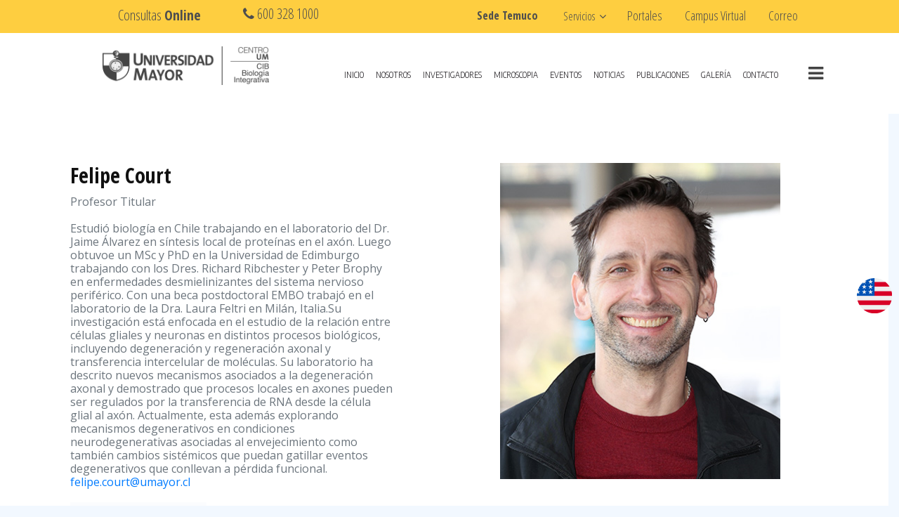

--- FILE ---
content_type: text/html; charset=UTF-8
request_url: https://cib.umayor.cl/investigador/felipe-court
body_size: 74420
content:
<!DOCTYPE html>

  

<html lang="es-ES">
<head>
    <meta http-equiv="X-UA-Compatible" content="IE=edge" />
    <meta charset="utf-8" />
    <link rel="shortcut icon" type="image/x-icon" href="https://www.umayor.cl/um/favicon.ico">
    <link rel="alternate" hreflang="es-ES" href="https://www.umayor.cl">
    <link rel="apple-touch-icon" href="https://www.umayor.cl/um/iconos/apple-icon-60x60.png">
    <link rel="apple-touch-icon" sizes="76x76" href="https://www.umayor.cl/um/iconos/apple-icon-76x76.png">
    <link rel="apple-touch-icon" sizes="120x120" href="https://www.umayor.cl/um/iconos/apple-icon-120x120.png">
    <link rel="apple-touch-icon" sizes="152x152" href="https://www.umayor.cl/um/iconos/apple-icon-152x152.png">
    <link rel="apple-touch-icon" sizes="180x180" href="https://www.umayor.cl/um/iconos/apple-icon-180x180.png">
    <link rel="manifest" href="https://www.umayor.cl/um/iconos/manifest.json">


    <meta name="dcterms.created" content="Dirección de Comunicación Estratégica - Universidad Mayor">
    <meta name="dcterms.publisher" content="Universidad Mayor">
    <meta name="dcterms.type" content="Universidad Mayor">
    <meta name="dcterms.format" content="texto/html">
    <meta name="dcterms.identifier" content="texto/html">
    <meta name="dcterms.rights" content="Derecho Reservado - Universidad Mayor, Santiago, Chile">
    <meta name="geo.position" content="-33.421158, -70.604866">
    <meta name="geo.country" content="CL">
    <meta name="geo.region" content="CL-RM">
    <meta name="geo.placename" content="Providencia, Región Metropolitana, Chile">
    <meta name="icbm" content="-33.431733, -70.618375">
    <meta name="viewport" content="width=device-width, initial-scale=1.0">
    <meta name="dcterms.date" content="2018.09.10">
    <meta name="dcterms.language" content="ES">
    <title>Centro de Biología Integrativa | U. Mayor </title>

        	    	    	    	
    	<title>Felipe Court CIB | Universidad Mayor</title>
    	<meta name="description" content="" />

    	<meta property="fb:app_id" content="">
    	<meta property="og:url" content="https://cib.umayor.cl/investigador/felipe-court" />
    	<meta property="og:type" content="website" />
    	<meta property="og:title" content=" CTRV | Universidad Mayor" />
    	<meta property="og:image" content="" />
    	<meta property="og:description" content="" />
    	<meta property="og:site_name" content="Felipe Court CIB | Universidad Mayor" />
    	<meta property="og:locale" content="es" />
    	<meta property="og:locale:alternate" content="es" />
    	<meta property="og:locale:alternate" content="en-US" />
    	
    	<meta name="twitter:card" content="summary_large_image" />
    	<meta name="twitter:site" content="" />
    	<meta name="twitter:url" content="https://cib.umayor.cl/investigador/felipe-court" />
    	<meta name="twitter:title" content=" CTRV | Universidad Mayor" />
    	<meta name="twitter:description" content="" />
    	<meta name="twitter:image" content="" />

    	<link rel="home" href="https://cib.umayor.cl/" />
    	    
    <meta name="viewport" content="width=device-width, initial-scale=1.0, maximum-scale=1.0, user-scalable=no, viewport-fit=cover" />
    <meta name="referrer" content="origin-when-cross-origin" />
    <link rel="stylesheet" type="text/css" href="https://cib.umayor.cl/site/assets/css/custom2.css">
    <link rel="stylesheet" href="https://use.fontawesome.com/releases/v5.1.0/css/all.css" integrity="sha384-lKuwvrZot6UHsBSfcMvOkWwlCMgc0TaWr+30HWe3a4ltaBwTZhyTEggF5tJv8tbt" crossorigin="anonymous">
    <link rel="stylesheet" href="https://stackpath.bootstrapcdn.com/bootstrap/4.1.0/css/bootstrap.min.css" integrity="sha384-9gVQ4dYFwwWSjIDZnLEWnxCjeSWFphJiwGPXr1jddIhOegiu1FwO5qRGvFXOdJZ4" crossorigin="anonymous">
    <link href="https://stackpath.bootstrapcdn.com/font-awesome/4.7.0/css/font-awesome.min.css" rel="stylesheet" integrity="sha384-wvfXpqpZZVQGK6TAh5PVlGOfQNHSoD2xbE+QkPxCAFlNEevoEH3Sl0sibVcOQVnN" crossorigin="anonymous">
    <link rel="stylesheet" type="text/css" href="https://cib.umayor.cl/site/assets/css/animate.css">

    <link rel="stylesheet" type="text/css" href="https://cib.umayor.cl/site/assets/css/menu.css">
    <link type="text/css" rel="stylesheet" href="https://cib.umayor.cl/site/assets/css/lightslider.css" />

     <!-- JSON HEADER-FOOTER -->
            <link rel="stylesheet" type="text/css" href="https://www.umayor.cl/header-footer/css/estilos.css"/><link rel="stylesheet" type="text/css" href="https://www.umayor.cl/header-footer/css/forms.css"/>
        <!-- FIN JSON HEADER-FOOTER -->

    <script src="https://cib.umayor.cl/site/assets/js/wow.min.js" charset="utf-8"></script>
    <script>
        new WOW().init();
    </script>
    
    
    <!-- Fonts -->
    <link href="https://fonts.googleapis.com/css?family=Open+Sans+Condensed:300,300i,700" rel="stylesheet">
    <link href="https://fonts.googleapis.com/css?family=Open+Sans:300,300i,400,400i,600,600i,700,700i,800,800i" rel="stylesheet">

    
        <link rel="stylesheet" type="text/css" href="https://cib.umayor.cl/site/assets/css/custom2.css">

</head>
<body data-spy="scroll" data-target="#scroll-spy">
        <section class="header">
  


<header id="header" >

            <div class="header--Top2-um"> <div class="inner--um"> <div class="wrapInfo"> <a href="https://www.umayor.cl/serviciodeatencion" onclick="generaPush("menu-superior", "formulario-online");" target="_blank">Consultas <span>Online</span></a> <a href="tel:6003281000"><span class="fa fa-phone"></span> 600 328 1000</a> </div> <div class="wrapservicios"> <a href="https://www.umayor.cl/um/temuco" onclick="generaPush("menu-superior", "sede-temuco");" class="boton-sede-temuco">Sede Temuco</a> <div class="btn-servicios-header"> <div class="dropdown"> <button onclick="BotonServicios()" class="dropbtn">Servicios</button> <div id="dropDownServicios" class="dropdown-content"> <ul> <li><a href="https://www.umayor.cl/um/servicios-estudiantiles/Buses" onclick="generaPush("menu-desplegable", "web-buses");" target="_blank">Buses</a></li><li> <a href="https://sibum.umayor.cl/" onclick="generaPush(" menu-desplegable", "web-biblioteca" );" target="_blank">Biblioteca</a> </li> <li><a href="https://www.umayor.cl/um/servicios-estudiantiles/Registro-Estudiantes" onclick="generaPush("menu-desplegable", "web-registro");" target="_blank">Registro de Estudiantes</a></li> <li><a href="https://www.umayor.cl/um/servicios-estudiantiles/" onclick="generaPush("menu-desplegable", "servicios-estudiantiles");" target="_blank">Servicios y beneficios estudiantiles</a></li> <li><a href="https://www.umayor.cl/um/matricula-renovante/" onclick="generaPush("menu-desplegable", "web-rrii");" target="_blank">Matrícula Renovante</a></li>  <li><a href="https://www.umayor.cl/um/santiago-contacto" onclick="generaPush("menu-desplegable", "servicio-atencion");" target="_blank">Servicio de Atención</a></li> <li><a href="https://passwordreset.microsoftonline.com/" onclick="generaPush("menu-desplegable", "Desbloqueo-contraseña-Intranet");" target="_blank">Desbloqueo contraseña Intranet</a></li> </ul> </div> </div> </div> <a class="esconde-menu-sup" href="https://www.umayor.cl/um/santiago-portales" onclick="generaPush("menu-superior", "portales");">Portales</a> <a class="esconde-menu-sup" href="https://www.umayor.cl/campus-virtual" target="_blank" onclick="generaPush("menu-superior", "plataforma-ava");">Campus Virtual</a> <a class="esconde-menu-sup" href="https://www.umayor.cl/correo" target="_blank" onclick="generaPush("menu-superior", "correo");">Correo</a>  </div> </div> </div>
        
    <div class="logo-nav-content col-md-12" id="menu-mobile" style="width: 100%; float: left; position: relative;">
        <div class="row">
            <div class="menu-principal">
                <nav id='flexmenu' class="row">
                    <!-- Logo Principal -->
                    <div class="logo-content text-center">
                                                <a href="https://cib.umayor.cl/"><img class="logo desktop" src="https://cib.umayor.cl/images/logo-cib.png" alt="Logo cib"></a>
                        
                                            </div>
                    <!--<div id="mobile-toggle" class="navbar-toggle button" data-toggle="collapse"></div>-->

                    

                    <div class="menu-principal-desktop">

                        <ul class="open">
                                    <li class="">
        <a href="https://cib.umayor.cl/">Inicio</a>
    </li>
                <li class="">
        <a href="https://cib.umayor.cl/nosotros">Nosotros</a>
    </li>
                <li class="">
        <a href="https://cib.umayor.cl/investigadores">Investigadores</a>
    </li>
                <li class="">
        <a href="https://cib.umayor.cl/noticias/unidad-de-microscopía">Microscopia</a>
    </li>
                <li class="">
        <a href="https://cib.umayor.cl/eventos">Eventos</a>
    </li>
                <li class="">
        <a href="https://cib.umayor.cl/noticias">Noticias</a>
    </li>
                <li class="">
        <a href="https://cib.umayor.cl/publicaciones">Publicaciones</a>
    </li>
                <li class="">
        <a href="https://cib.umayor.cl/galeria">Galería</a>
    </li>
                <li class="">
        <a href="https://cib.umayor.cl/contacto">Contacto</a>
    </li>
                                                                                                                                                <li class="menu-head-responsive"><a class="" href="https://cib.umayor.cl/noticias">Noticias</a></li>
                                                                                                                                                                                                            <li class="menu-head-responsive"><a class="" href="https://cib.umayor.cl/contacto">Contacto</a></li>
                                                                                                
                        </ul>

                    </div>

                                            <div id="lateral-um"> <div id="cssmenulateral"> <ul> <li class="sup-menu"><a href="javascript:;">SERVICIOS</a> <ul> <li><a href="https://www.umayor.cl/um/servicios-estudiantiles/Buses" onclick="generaPush("menu-desplegable", "web-buses");" target="_blank">Buses</a> </li> <li><a href="https://www.umayor.cl/um/servicios-estudiantiles/Registro-Estudiantes" onclick="generaPush("menu-desplegable", "web-registro");" target="_blank">Registro de Estudiantes</a></li> <li><a href="https://www.umayor.cl/um/servicios-estudiantiles/" onclick="generaPush("menu-desplegable", "servicios-estudiantiles");" target="_blank">Servicios y beneficios estudiantiles</a></li> <li><a href="http://sibum.umayor.cl/" onclick="generaPush("menu-desplegable", "web-biblioteca");" target="_blank">Biblioteca</a></li> <li><a href="https://alumni.umayor.cl/" onclick="generaPush("menu-desplegable", "web-alumni");" target="_blank">Alumni</a></li> <li><a href="https://www.umayor.cl/um/matricula-renovante/" onclick="generaPush("menu-desplegable", "matricula-renovante");" target="_blank">Matricula Renovante</a></li> <li><a href="https://www.umayor.cl/um/temuco-portales" onclick="generaPush("menu-superior", "portales");">Portales</a></li> <li><a href="https://www.umayor.cl/campus-virtual" target="_blank" onclick="generaPush("menu-superior", "plataforma-ava");">Campus Virtual</a> </li> <li><a href="https://www.umayor.cl/correo" target="_blank" onclick="generaPush("menu-superior", "correo");">Correo</a></li> </ul> </li> <li> <a href="javascript:;">UNIVERSIDAD</a> <ul> <li><a href="javascript:;">Universidad</a> <ul> <li><a href="https://www.umayor.cl/um/temuco-directorio" onclick="generaPush("menu-desplegable", "autoridades-universitarias");">Directorio</a> </li> <li><a href="https://www.umayor.cl/um/temuco-autoridades-universitarias" onclick="generaPush("menu-desplegable", "autoridades-universitarias");">Gobierno Universitario</a></li> <li><a href="https://www.umayor.cl/um/temuco-historia-institucional" onclick="generaPush("menu-desplegable", "historia-institucional");">Historia Institucional</a></li> <!-- <li><a href="https://www.umayor.cl/catalogo-institucional/" onclick="generaPush("menu-desplegable", "catalogo-institucional");">Catálogo Institucional</a></li>--> <li><a href="https://www.umayor.cl/transparenciamayor/" onclick="generaPush("menu-desplegable", "transparencia");" target="_blank">Ética y Transparencia</a></li> <li><a href="https://www.umayor.cl/um/temuco-campus" onclick="generaPush("menu-desplegable", "campus");">Campus</a></li> </ul> </li> <li><a href="javascript:;">Sello Institucional</a> <ul> <li><a href="https://www.umayor.cl/um/temuco-mision-y-vision" onclick="generaPush("menu-desplegable", "mision-vision");">Misión y Visión</a></li> <li><a href="https://www.umayor.cl/um/temuco-valores-y-principios" onclick="generaPush("menu-desplegable", "Valores-principios");">Valores y Principios</a></li> <li><a href="https://www.umayor.cl/um/temuco-directrices-estrategicas" onclick="generaPush("menu-desplegable", "directrices-estrategicas");">Directrices Estratégicas</a></li> <li><a href="https://www.umayor.cl/um/temuco-modelo-educativo" onclick="generaPush("menu-desplegable", "Modelo-educativo");">Modelo Educativo</a></li> <li><a href="https://www.umayor.cl/umayorsustentable/" onclick="generaPush("menu-desplegable", "Sustentabilidad");">Sustentabilidad</a> </li> </ul> </li> <li><a href="javascript:;">Acreditación</a> <ul> <li><a href="https://www.umayor.cl/um/temuco-acreditacion-nacional" onclick="generaPush("menu-desplegable", "acreditacion-nacional");">Acreditación Nacional</a></li> <li><a href="https://www.umayor.cl/um/temuco-acreditacion-internacional" onclick="generaPush("menu-desplegable", "acreditacion-internac");">Acreditación Internacional</a></li> </ul> </li> <li><a href="javascript:;">Vicerrectorías</a> <ul> <li><a href="https://vra.umayor.cl/" onclick="generaPush("menu-desplegable", "vicerrectoria-pregrado");">Académica</a></li> <li><a href="https://vri.umayor.cl/" onclick="generaPush("menu-desplegable", "vicerrectoria-investigacion");">Investigación</a></li> <li><a href="https://vcvcm.umayor.cl" onclick="generaPush("menu-desplegable", "comunicaciones-y-vinculacion-con-el-medio");">Comunicaciones y Vinculación con el Medio</a></li> <li><a href="https://vragd.umayor.cl/" onclick="generaPush("menu-desplegable", "vicerrectoria-aseguramiento-calidad");">Asuntos Globales y Desarrollo</a></li> </ul> </li> <li><a href="https://www.umayor.cl/um/facultades/inicio">Facultades</a> <ul> <li><a href="https://www.umayor.cl/um/facultades/facultad-de-medicina-y-ciencias-de-la-salud" onclick="generaPush("menu-desplegable", "fac-ciencias");">Medicina y Ciencias de la Salud</a></li> <li><a href="https://www.umayor.cl/um/facultades/facultad-de-ciencias-ingenieria-y-tecnologia" onclick="generaPush("menu-desplegable", "fac-humanidades");">Ciencias, Ingeniería y Tecnología</a></li> <li><a href="https://www.umayor.cl/um/facultades/facultad-de-ciencias-sociales-y-artes" onclick="generaPush("menu-desplegable", "arte");">Ciencias Sociales y Artes</a></li> <li><a href="https://www.umayor.cl/um/facultades/facultad-tecmayor" onclick="generaPush("menu-desplegable", "arte");">Facultad TECMayor</a></li> </ul> </li> <li><a href="https://www.diariomayor.cl/" target="_blank">Diario Mayor</a></li> <li><a href="https://www.umayor.cl/repositorio-revistas-digitales" target="_blank">Revistas Digitales</a></li>  <li><a href="https://www.umayor.cl/um/santiago-manual-uso-de-marca" target="_blank">Manual uso de marca</a></li> <li><a href="https://www.umayor.cl/um/contra-acoso" target="_blank">Política contra la Violencia, Acoso y Discriminación</a></li> </ul> </li> <li> <a href="https://www.umayor.cl/um/temuco-estudiantes">ESTUDIANTES</a> <ul> <li><a href="https://sibum.umayor.cl/client/es_CL/biblioteca" onclick="generaPush("menu-desplegable", "web-biblioteca");" target="_blank">Biblioteca</a></li> <li><a href="https://www.umayor.cl/daetemuco/" title="Dirección de Asuntos Estudiantiles" onclick="generaPush("menu-desplegable", "web-dae");" target="_blank">DAE</a> </li> <li><a href="https://www.umayor.cl/daetemuco/coordinacion-deportes.php" onclick="generaPush("menu-desplegable", "web-deportes");" target="_blank">Deportes</a></li> <li><a href="https://rrii.umayor.cl" onclick="generaPush("menu-desplegable", "web-rrii");" target="_blank">Relaciones Internacionales</a></li> <li><a href="https://www.umayor.cl/um/matricula-renovante" onclick="generaPush("menu-desplegable", "web-alumni");" target="_blank">Matrícula Renovante</a></li> <li><a href="https://alumni.umayor.cl/" onclick="generaPush("menu-desplegable", "web-alumni");" target="_blank">Alumni</a></li> </ul> </li> <li> <a href="https://www.admisionmayor.cl/admision-temuco/inicio">ADMISIÓN</a> <ul> <li><a href="https://www.admisionmayor.cl/admision-temuco/inicio">Admisión Pregrado Diurno</a> <ul> <li><a href="https://www.admisionmayor.cl/carreras" onclick="generaPush("menu-desplegable", "facultades-carreras");">Carreras Santiago</a></li> <li><a href="https://www.admisionmayor.cl/admision-temuco/carreras" onclick="generaPush("menu-desplegable", "Web-admision");">Carreras Temuco</a></li> </ul> </li> <li><a href="https://advance.umayor.cl">Admisión Advance</a> <ul> <li><a href="https://advance.umayor.cl/educacion-online" onclick="generaPush("menu-desplegable", "admision-educacion-online");">Admisión Ed. Online</a></li> <li><a href="https://advance.umayor.cl/educacion-vespertina" onclick="generaPush("menu-desplegable", "admision-vespertina");">Admisión Vespertina</a></li> <li><a href="https://advance.umayor.cl/educacion-vespertina/psicologia-plan-regular-blended" onclick="generaPush("menu-desplegable", "admision-blended");">Admisión Blended</a></li> </ul> </li> <li><a href="https://tec.umayor.cl" onclick="generaPush("menu-desplegable", "tec-mayor");">Admisión Carreras Técnicas</a></li> <li><a href="https://www.umayor.cl/um/oferta-academica">Oferta Academica</a> </ul> </li> <li><a href="https://advance.umayor.cl">ADVANCE</a> <ul> <li><a href="https://advance.umayor.cl/educacion-online" onclick="generaPush("menu-desplegable", "admision-educacion-online");">Admisión Ed. Online</a></li> <li><a href="https://advance.umayor.cl/educacion-vespertina" onclick="generaPush("menu-desplegable", "admision-vespertina");">Admisión Vespertina</a></li> <li><a href="https://advance.umayor.cl/educacion-vespertina/psicologia-plan-regular-blended" onclick="generaPush("menu-desplegable", "admision-blended");">Admisión Blended</a></li> </ul> </li> <li> <a href="https://tec.umayor.cl">TEC</a> </li> <li> <a href="https://postgrados.umayor.cl/">POSTGRADOS</a> <ul> <li><a href="https://postgrados.umayor.cl/" onclick="generaPush("menu-desplegable", "Postgrado");" target="_blank">Postgrados</a></li> <li><a href="https://www.nexusuniversity.com/" onclick="generaPush("menu-desplegable", "Programas-Internacionales");" target="_blank">Programas Internacionales</a> </li> <li><a href="https://postgrados.umayor.cl/tipos-de-programas/doctorado/" onclick="generaPush("menu-desplegable", "Doctorado");" target="_blank">Doctorados</a></li> </ul> </li> <li> <a href="https://educacioncontinua.umayor.cl/">ED. CONTINUA</a> <ul> <li><a href="https://educacioncontinua.umayor.cl/buscador/" onclick="generaPush("menu-desplegable", "Educación Continua");" target="_blank">Buscador de Programas</a> </li> <li><a href="https://diplomadosautodirigidos.umayor.cl" onclick="generaPush("menu-desplegable", "Educación Continua");" target="_blank">Cursos Autodirigidos</a> </li><li><a href="https://academiaemprendedores.umayor.cl" onclick="generaPush("menu-desplegable", "Academia Emprendedores");" target="_blank">Academia Emprendedores</a></li> </ul> </li> <li><a href="https://vri.umayor.cl/" title="Vicerrectoría de Investigación" target="_blank" onclick="generaPush("menu-principal", "Investigacion");">INVESTIGACIÓN</a></li> <li><a href="https://conservatorio.umayor.cl" title="Conservatorio de Música" onclick="generaPush("menu-principal", "Conservatorio");" target="_blank">CONSERVATORIO</a></li> </ul> </div> </div>
                    
               <div class="idiomas">
                  <div class="box-flags">
                                
                                                                                                                <a href="#" class="idioma active-lang" style="display: none;"><span> idioma </span><p>ESP </p></a>

                                                                    
                                                                                                                                                        <a href="https://cib.umayor.cl/en/researcher/felipe-court" class="idioma"><span style="display: none;"> idioma </span><p><img src="https://cib.umayor.cl/images/banderaingles.png"></a></p></a>
                                                                                        </div>
                     </div>  

                    <ul id="main-menu">

                        <!-- Menu Principal -->
                        <div class="search-li row">
                        
                            <form action="https://cib.umayor.cl/busqueda/resultados">
                                <input class="form-control" type="search" name="q" placeholder="Buscar">
                            </form>

                            <div class="idiomas">
                                
                                                                                                                <a href="#" class="idioma active-lang"><span> idioma </span><p>ESP </p></a>

                                                                    
                                                                                                                                                        <a href="https://cib.umayor.cl/en/researcher/felipe-court" class="idioma"><span> idioma </span><p>ENG </p></a>
                                                                                                </div>

                        </div>


                        <!-- universidad -->
                        

                        <!-- Header Menu Responsive -->
                                                                                                                        <li class="desktop menu-head-responsive"><a class="" href="https://cib.umayor.cl/noticias">Noticias</a></li>
                                                                                                                                                                                    <li class="desktop menu-head-responsive"><a class="" href="https://cib.umayor.cl/contacto">Contacto</a></li>
                                                                                                        

                    </ul>

                </nav>


                
            </div>
        </div>
    </div>
    <div class="menu-btn-mobile">
        <span>Menú</span><i class="fa fa-chevron-down"></i>
    </div>
</header>

<div id="mobile-menu">
    <div class="menus-area">
        <div class="main-menu-mobile">
            <ul>
                                                            <li class="">
                                                            <a href="https://cib.umayor.cl/">Inicio</a>
                                                    </li>
                                                                                                    <li class="">
                                                            <a href="https://cib.umayor.cl/nosotros">Nosotros</a>
                                                    </li>
                                                                                                    <li class="">
                                                            <a href="https://cib.umayor.cl/investigadores">Investigadores</a>
                                                    </li>
                                                                                                    <li class="">
                                                            <a href="https://cib.umayor.cl/noticias/unidad-de-microscopía">Unidad de Microscopía</a>
                                                    </li>
                                                                                                    <li class="">
                                                            <a href="https://cib.umayor.cl/eventos">Eventos</a>
                                                    </li>
                                                                                                    <li class="">
                                                            <a href="https://cib.umayor.cl/noticias">Noticias</a>
                                                    </li>
                                                                                                    <li class="">
                                                            <a href="https://cib.umayor.cl/publicaciones">Publicaciones</a>
                                                    </li>
                                                                                                    <li class="">
                                                            <a href="https://cib.umayor.cl/galeria">Gallery</a>
                                                    </li>
                                                                                                    <li class="">
                                                            <a href="https://cib.umayor.cl/contacto">Contacto</a>
                                                    </li>
                                                                    </ul>
        </div>
    </div>
</div>


    <div id="carouselExampleControls2" class="carousel slide" data-interval="false">
        <div class="carousel-inner">
                                                                                                                                                                                                                                                                                                                                                                                                                                                                                                                                                                                                                                                                                                                                                                                                                                                                                            </div>
    </div>
    
</section>



<section class="row investigador">
    <div class="col-inv-1">
        <h1>Felipe Court</h1>

        <p>Profesor Titular</p>
        <div class="titulo-profesional">
            
        </div>
        <br>
  

        <p>Estudió biología en Chile trabajando en el laboratorio del Dr. Jaime Álvarez en síntesis local de proteínas en el axón. Luego obtuvoe un MSc y PhD en la Universidad de Edimburgo trabajando con los Dres. Richard Ribchester y Peter Brophy en enfermedades desmielinizantes del sistema nervioso periférico. Con una beca postdoctoral EMBO trabajó en el laboratorio de la Dra. Laura Feltri en Milán, Italia.Su investigación está enfocada en el estudio de la relación entre células gliales y neuronas en distintos procesos biológicos, incluyendo degeneración y regeneración axonal y transferencia intercelular de moléculas. Su laboratorio ha descrito nuevos mecanismos asociados a la degeneración axonal y demostrado que procesos locales en axones pueden ser regulados por la transferencia de RNA desde la célula glial al axón. Actualmente, esta además explorando mecanismos degenerativos en condiciones neurodegenerativas asociadas al envejecimiento como también cambios sistémicos que puedan gatillar eventos degenerativos que conllevan a pérdida funcional.</p>
<p><a href="mailto:felipe.court@umayor.cl">felipe.court@umayor.cl</a></p>
        <br>
            
           <img width="194" height="15" style="width: 100%;height: auto;max-width: 194px; margin-bottom: 0px;" src="https://cib.umayor.cl/images/profile/FelipeEmail.png" alt="Felipe Court">

         



    </div>
    <div class="col-inv-2">
                    <div class="foto-perfil" style="background-image: url('https://cib.umayor.cl/images/profile/Felipe-perfil2.png');"></div>
            </div>


    <div class="generalbox mtop-40">
                <div class="inner">

                 
                    <div class="acordeon-info">
                        <div id="demo_wrap">
                          <div class="accordion-group" data-behavior="accordion">
                            <p class="accordion-header">PUBLICACIONES</p> 
                            <div class="accordion-body">
                              <div class="caja-texto-interior">
                                <p>Fuentes-Flores, A., Geronimo-Olvera, C., Girardi, K., Necuñir-Ibarra, D., Patel, S. K., Bons, J., Wright, M. C., Geschwind, D., Hoke, A., Gomez-Sanchez, J. A., Schilling, B., Rebolledo, D. L., Campisi, J., &amp; <strong>Court, F. A</strong>. (2023). Senescent Schwann cells induced by aging and chronic denervation impair axonal regeneration following peripheral nerve injury. <em>EMBO Mol Med. <a href="https://doi.org/10.15252/emmm.202317907">https://doi.org/10.15252/emmm....</a></em></p>
<p>Díaz-Jara, E., Schwarz, K. G., Ríos-Gallardo, A., Toledo, C., Alcayaga, J. A., <strong>Court, F. A</strong>., &amp; Del Rio, R. (2023). Carotid Body-Mediated Chemoreflex Function in Aging and the Role of Receptor-Interacting Protein Kinase. <em>Adv Exp Med Biol, 1427</em>, 195-201. doi:10.1007/978-3-031-32371-3_21</p>
<p>Arrázola, M. S., Lira, M., Véliz-Valverde, F., Quiroz, G., Iqbal, S., Eaton, S. L., Lamont, D. J., Huerta, H., Ureta, G., Bernales, S., Cárdenas, J. C., Cerpa, W., Wishart, T. M., &amp; <strong>Court, F. A.</strong> (2023). Necroptosis inhibition counteracts neurodegeneration, memory decline, and key hallmarks of aging, promoting brain rejuvenation. <em>Aging Cell, 22</em>(5), e13814. doi:10.1111/acel.13814</p>
<p>Saquel, C., Catalan, R. J., Lopez-Leal, R., Ramirez, R. A., Necuñir, D., Wyneken, U., Lamaze, C., &amp; <strong>Court, F. A.</strong> (2022). Neuronal activity-dependent ATP enhances the pro-growth effect of repair Schwann cell extracellular vesicles by increasing their miRNA-21 loading. <em>Front Cell Neurosci, 16</em>, 943506. doi:10.3389/fncel.2022.943506</p>
<p>Salvadores, N., Moreno-Gonzalez, I., Gamez, N., Quiroz, G., Vegas-Gomez, L., Escandón, M., Jimenez, S., Vitorica, J., Gutierrez, A., Soto, C., &amp; <strong>Court, F. A.</strong> (2022). Aβ oligomers trigger necroptosis-mediated neurodegeneration via microglia activation in Alzheimer's disease. <em>Acta Neuropathol Commun, 10</em>(1), 31. doi:10.1186/s40478-022-01332-9</p>
<p>Kline, R. A., Lößlein, L., Kurian, D., Aguilar Martí, J., Eaton, S. L., <strong>Court, F. A.</strong>, Gillingwater, T. H., &amp; Wishart, T. M. (2022). An Optimized Comparative Proteomic Approach as a Tool in Neurodegenerative Disease Research. <em>Cells, 11</em>(17). doi:10.3390/cells11172653</p>
<p>Correa-Burrows, P., Burrows, R., Albala, C., <strong>Court, F. A</strong>., Salech, F., Sanhueza, G., &amp; Gonzalez-Billault, C. (2022). Multiple events case-control study in a prospective cohort to identify systemic, cellular, and molecular biomarkers of obesity-induced accelerated aging in 30-years-olds: the ObAGE study protocol. <em>BMC Geriatr, 22</em>(1), 387. doi:10.1186/s12877-022-03032-4</p>
<p>Parra, M. A., Baez, S., Sedeño, L., Gonzalez Campo, C., Santamaría-García, H., Aprahamian, I., Bertolucci, P. H., Bustin, J., Camargos Bicalho, M. A., Cano-Gutierrez, C., Caramelli, P., Chaves, M. L. F., Cogram, P., Beber, B. C., <strong>Court, F. A.</strong>, de Souza, L. C., Custodio, N., Damian, A., de la Cruz, M., Diehl Rodriguez, R., Brucki, S. M. D., Fajersztajn, L., Farías, G. A., De Felice, F. G., Ferrari, R., de Oliveira, F. F., Ferreira, S. T., Ferretti, C., Figueredo Balthazar, M. L., Ferreira Frota, N. A., Fuentes, P., García, A. M., Garcia, P. J., de Gobbi Porto, F. H., Duque Peñailillo, L., Engler, H. W., Maier, I., Mata, I. F., Gonzalez-Billault, C., Lopez, O. L., Morelli, L., Nitrini, R., Quiroz, Y. T., Guerrero Barragan, A., Huepe, D., Pio, F. J., Suemoto, C. K., Kochhann, R., Kochen, S., Kumfor, F., Lanata, S., Miller, B., Mansur, L. L., Hosogi, M. L., Lillo, P., Llibre Guerra, J., Lira, D., Lopera, F., Comas, A., Avila-Funes, J. A., Sosa, A. L., Ramos, C., Resende, E. P. F., Snyder, H. M., Tarnanas, I., Yokoyama, J., Llibre, J., Cardona, J. F., Possin, K., Kosik, K. S., Montesinos, R., Moguilner, S., Solis, P. C. L., Ferretti-Rebustini, R. E. L., Ramirez, J. M., Matallana, D., Mbakile-Mahlanza, L., Marques Ton, A. M., Tavares, R. M., Miotto, E. C., Muniz-Terrera, G., Muñoz-Nevárez, L. A., Orozco, D., Okada de Oliveira, M., Piguet, O., Pintado Caipa, M., Piña Escudero, S. D., Schilling, L. P., Rodrigues Palmeira, A. L., Yassuda, M. S., Santacruz-Escudero, J. M., Serafim, R. B., Smid, J., Slachevsky, A., Serrano, C., Soto-Añari, M., Takada, L. T., Grinberg, L. T., Teixeira, A. L., Barbosa, M. T., Trépel, D., &amp; Ibanez, A. (2021). Dementia in Latin America: Paving the way toward a regional action plan. <em>Alzheimers Dement, 17</em>(2), 295-313. doi:10.1002/alz.12202</p>
<p>Oñate, M., Catenaccio, A., Martínez, G., Armentano, D., Parsons, G., Kerr, B., Hetz, C., &amp; <strong>Court, F. A.</strong> (2021). Author Correction: Activation of the unfolded protein response promotes axonal regeneration after peripheral nerve injury. <em>Sci Rep, 11</em>(1), 24424. doi:10.1038/s41598-021-04003-2</p>
<p>Lemaitre, D., &amp; <strong>Court, F. A.</strong> (2021). New insights on the molecular mechanisms of collateral sprouting after peripheral nerve injury. <em>Neural Regen Res, 16</em>(9), 1760-1761. doi:10.4103/1673-5374.306069</p>
<p>Gorostieta-Salas, E., Moreno-Blas, D., Gerónimo-Olvera, C., Cisneros, B., <strong>Court, F. A</strong>., &amp; Castro-Obregón, S. (2021). Enhanced Activity of Exportin-1/CRM1 in Neurons Contributes to Autophagy Dysfunction and Senescent Features in Old Mouse Brain. <em>Oxid Med Cell Longev, 2021</em>, 6682336. doi:10.1155/2021/6682336</p>
<p>Castillo, K., Rojas-Rivera, D., Lisbona, F., Caballero, B., Nassif, M., <strong>Court, F. A.</strong>, Schuck, S., Ibar, C., Walter, P., Sierralta, J., Glavic, A., &amp; Hetz, C. (2021). BAX inhibitor-1 regulates autophagy by controlling the IRE1α branch of the unfolded protein response. <em>Embo j, 40</em>(21), e109149. doi:10.15252/embj.2021109149</p>
<p>Slachevsky, A., Zitko, P., Martínez-Pernía, D., Forno, G., <strong>Court, F. A</strong>., Lillo, P., Villagra, R., Duran-Aniotz, C., Parrao, T., Assar, R., Orellana, P., Toledo, C., Rivera, R., Ibañez, A., Parra, M. A., González-Billault, C., Amieva, H., &amp; Thumala, D. (2020). GERO Cohort Protocol, Chile, 2017-2022: Community-based Cohort of Functional Decline in Subjective Cognitive Complaint elderly. <em>BMC Geriatr, 20</em>(1), 505. doi:10.1186/s12877-020-01866-4</p>
<p>Salvadores, N., Gerónimo-Olvera, C., &amp; <strong>Court, F. A</strong>. (2020). Axonal Degeneration in AD: The Contribution of Aβ and Tau. <em>Front Aging Neurosci, 12</em>, 581767. doi:10.3389/fnagi.2020.581767</p>
<p>Salvadores, N., &amp; <strong>Court, F. A. </strong>(2020). The necroptosis pathway and its role in age-related neurodegenerative diseases: will it open up new therapeutic avenues in the next decade? <em>Expert Opin Ther Targets, 24</em>(7), 679-693. doi:10.1080/14728222.2020.1758668</p>
<p>Oñate, M., Catenaccio, A., Salvadores, N., Saquel, C., Martinez, A., Moreno-Gonzalez, I., Gamez, N., Soto, P., Soto, C., Hetz, C., &amp; <strong>Court, F. A.</strong> (2020). The necroptosis machinery mediates axonal degeneration in a model of Parkinson disease. <em>Cell Death Differ, 27</em>(4), 1169-1185. doi:10.1038/s41418-019-0408-4</p>
<p>Martinez, N. W., Sánchez, A., Diaz, P., Broekhuizen, R., Godoy, J., Mondaca, S., Catenaccio, A., Macanas, P., Nervi, B., Calvo, M., &amp; <strong>Court, F. A.</strong> (2020). Metformin protects from oxaliplatin induced peripheral neuropathy in rats. <em>Neurobiol Pain, 8</em>, 100048. doi:10.1016/j.ynpai.2020.100048</p>
<p>López-Leal, R., Díaz-Viraqué, F., Catalán, R. J., Saquel, C., Enright, A., Iraola, G., &amp; <strong>Court, F. A.</strong> (2020). Schwann cell reprogramming into repair cells increases miRNA-21 expression in exosomes promoting axonal growth. <em>J Cell Sci, 133</em>(12). doi:10.1242/jcs.239004</p>
<p>López-Leal, R., &amp; <strong>Court, F. A.</strong> (2020). Ex Vivo Analysis of Axonal Degeneration Using Sciatic and Optic Nerve Preparations. <em>Methods Mol Biol, 2143</em>, 179-189. doi:10.1007/978-1-0716-0585-1_14</p>
<p>Lemaitre, D., Hurtado, M. L., De Gregorio, C., Oñate, M., Martínez, G., Catenaccio, A., Wishart, T. M., &amp; <strong>Court, F. A.</strong> (2020). Collateral Sprouting of Peripheral Sensory Neurons Exhibits a Unique Transcriptomic Profile. <em>Mol Neurobiol, 57</em>(10), 4232-4249. doi:10.1007/s12035-020-01986-3</p>
<p>García-Huerta, P., Troncoso-Escudero, P., Wu, D., Thiruvalluvan, A., Cisternas-Olmedo, M., Henríquez, D. R., Plate, L., Chana-Cuevas, P., Saquel, C., Thielen, P., Longo, K. A., Geddes, B. J., Lederkremer, G. Z., Sharma, N., Shenkman, M., Naphade, S., Sardi, S. P., Spichiger, C., Richter, H. G., <strong>Court, F. A.,</strong> Tshilenge, K. T., Ellerby, L. M., Wiseman, R. L., Gonzalez-Billault, C., Bergink, S., Vidal, R. L., &amp; Hetz, C. (2020). Insulin-like growth factor 2 (IGF2) protects against Huntington's disease through the extracellular disposal of protein aggregates. <em>Acta Neuropathol, 140</em>(5), 737-764. doi:10.1007/s00401-020-02183-1</p>
<p>Pérez, V., Bermedo-Garcia, F., Zelada, D., <strong>Court, F. A.</strong>, Pérez, M., Fuenzalida, M., Ábrigo, J., Cabello-Verrugio, C., Moya-Alvarado, G., Tapia, J. C., Valenzuela, V., Hetz, C., Bronfman, F. C., &amp; Henríquez, J. P. (2019). The p75(NTR) neurotrophin receptor is required to organize the mature neuromuscular synapse by regulating synaptic vesicle availability. <em>Acta Neuropathol Commun, 7</em>(1), 147. doi:10.1186/s40478-019-0802-7</p>
<p>Kline, R. A., Dissanayake, K. N., Hurtado, M. L., Martínez, N. W., Ahl, A., Mole, A. J., Lamont, D. J., <strong>Court, F. A</strong>., Ribchester, R. R., Wishart, T. M., &amp; Murray, L. M. (2019). Altered mitochondrial bioenergetics are responsible for the delay in Wallerian degeneration observed in neonatal mice. <em>Neurobiol Dis, 130</em>, 104496. doi:10.1016/j.nbd.2019.104496</p>
<p>Escudero, C. A., Cabeza, C., Moya-Alvarado, G., Maloney, M. T., Flores, C. M., Wu, C., <strong>Court, F. A.</strong>, Mobley, W. C., &amp; Bronfman, F. C. (2019). c-Jun N-terminal kinase (JNK)-dependent internalization and Rab5-dependent endocytic sorting mediate long-distance retrograde neuronal death induced by axonal BDNF-p75 signaling. <em>Sci Rep, 9</em>(1), 6070. doi:10.1038/s41598-019-42420-6</p>
<p>Carreras-Sureda, A., Jaña, F., Urra, H., Durand, S., Mortenson, D. E., Sagredo, A., Bustos, G., Hazari, Y., Ramos-Fernández, E., Sassano, M. L., Pihán, P., van Vliet, A. R., González-Quiroz, M., Torres, A. K., Tapia-Rojas, C., Kerkhofs, M., Vicente, R., Kaufman, R. J., Inestrosa, N. C., Gonzalez-Billault, C., Wiseman, R. L., Agostinis, P., Bultynck, G.,<strong> Court, F. A.</strong>, Kroemer, G., Cárdenas, J. C., &amp; Hetz, C. (2019). Non-canonical function of IRE1α determines mitochondria-associated endoplasmic reticulum composition to control calcium transfer and bioenergetics. <em>Nat Cell Biol, 21</em>(6), 755-767. doi:10.1038/s41556-019-0329-y</p>
<p>Arrázola, M. S., Saquel, C., Catalán, R. J., Barrientos, S. A., Hernandez, D. E., Martínez, N. W., Catenaccio, A., &amp; <strong>Court, F. A.</strong> (2019). Axonal Degeneration Is Mediated by Necroptosis Activation. <em>J Neurosci, 39</em>(20), 3832-3844. doi:10.1523/jneurosci.0881-18.2019</p>
<p>Arrazola, M. S., &amp; <strong>Court, F. A</strong>. (2019). Compartmentalized necroptosis activation in excitotoxicity-induced axonal degeneration: a novel mechanism implicated in neurodegenerative disease pathology. <em>Neural Regen Res, 14</em>(8), 1385-1386. doi:10.4103/1673-5374.253520</p>
<p>Urra, H., Henriquez, D. R., Cánovas, J., Villarroel-Campos, D., Carreras-Sureda, A., Pulgar, E., Molina, E., Hazari, Y. M., Limia, C. M., Alvarez-Rojas, S., Figueroa, R., Vidal, R. L., Rodriguez, D. A., Rivera, C. A., <strong>Court, F. A.</strong>, Couve, A., Qi, L., Chevet, E., Akai, R., Iwawaki, T., Concha, M. L., Glavic, Á., Gonzalez-Billault, C., &amp; Hetz, C. (2018). IRE1α governs cytoskeleton remodelling and cell migration through a direct interaction with filamin A. <em>Nat Cell Biol, 20</em>(8), 942-953. doi:10.1038/s41556-018-0141-0</p>
<p>Poitelon, Y., Matafora, V., Silvestri, N., Zambroni, D., McGarry, C., Serghany, N., Rush, T., Vizzuso, D.,<strong> Court, F. A</strong>., Bachi, A., Wrabetz, L., &amp; Feltri, M. L. (2018). A dual role for Integrin α6β4 in modulating hereditary neuropathy with liability to pressure palsies. <em>J Neurochem, 145</em>(3), 245-257. doi:10.1111/jnc.14295</p>
<p>Müller, M., Ahumada-Castro, U., Sanhueza, M., Gonzalez-Billault, C., <strong>Court, F. A.</strong>, &amp; Cárdenas, C. (2018). Mitochondria and Calcium Regulation as Basis of Neurodegeneration Associated With Aging. <em>Front Neurosci, 12</em>, 470. doi:10.3389/fnins.2018.00470</p>
<p>López-Leal, R., Diaz, P., &amp; <strong>Court, F. A.</strong> (2018). In Vitro Analysis of the Role of Schwann Cells on Axonal Degeneration and Regeneration Using Sensory Neurons from Dorsal Root Ganglia. <em>Methods Mol Biol, 1739</em>, 255-267. doi:10.1007/978-1-4939-7649-2_16</p>
<p>Hernández, D. E., Salvadores, N. A., Moya-Alvarado, G., Catalán, R. J., Bronfman, F. C., &amp; <strong>Court, F. A</strong>. (2018). Axonal degeneration induced by glutamate excitotoxicity is mediated by necroptosis. <em>J Cell Sci, 131</em>(22). doi:10.1242/jcs.214684</p>
<p>Gonzalez, D., Rebolledo, D. L., Correa, L. M.,<strong> Court, F. A.,</strong> Cerpa, W., Lipson, K. E., van Zundert, B., &amp; Brandan, E. (2018). The inhibition of CTGF/CCN2 activity improves muscle and locomotor function in a murine ALS model. <em>Hum Mol Genet, 27</em>(16), 2913-2926. doi:10.1093/hmg/ddy204</p>
<p>De Gregorio, C., Díaz, P., López-Leal, R., Manque, P., &amp; <strong>Court, F. A.</strong> (2018). Purification of Exosomes from Primary Schwann Cells, RNA Extraction, and Next-Generation Sequencing of Exosomal RNAs. <em>Methods Mol Biol, 1739</em>, 299-315. doi:10.1007/978-1-4939-7649-2_19</p>
<p>Catenaccio, A., &amp; <strong>Court, F. A.</strong> (2018). Teased Fiber Preparation of Myelinated Nerve Fibers from Peripheral Nerves for Vital Dye Staining and Immunofluorescence Analysis. <em>Methods Mol Biol, 1739</em>, 329-337. doi:10.1007/978-1-4939-7649-2_21</p>
<p>Salvadores, N., Sanhueza, M., Manque, P., &amp; <strong>Court, F. A. </strong>(2017). Axonal Degeneration during Aging and Its Functional Role in Neurodegenerative Disorders. <em>Front Neurosci, 11</em>, 451. doi:10.3389/fnins.2017.00451</p>
<p>Martin, C., Leyton, L., Hott, M., Arancibia, Y., Spichiger, C., McNiven, M. A., <strong>Court, F. A</strong>., Concha, M. I., Burgos, P. V., &amp; Otth, C. (2017). Herpes Simplex Virus Type 1 Neuronal Infection Perturbs Golgi Apparatus Integrity through Activation of Src Tyrosine Kinase and Dyn-2 GTPase. <em>Front Cell Infect Microbiol, 7</em>, 371. doi:10.3389/fcimb.2017.00371</p>
<p>Catenaccio, A., Llavero Hurtado, M., Diaz, P., Lamont, D. J., Wishart, T. M., &amp; <strong>Court, F. A.</strong> (2017). Molecular analysis of axonal-intrinsic and glial-associated co-regulation of axon degeneration. <em>Cell Death Dis, 8</em>(11), e3166. doi:10.1038/cddis.2017.489</p>
<p>Castillo, K., Rojas-Rivera, D., Lisbona, F., Caballero, B., Nassif, M.,<strong> Court, F. A.,</strong> Schuck, S., Ibar, C., Walter, P., Sierralta, J., Glavic, A., &amp; Hetz, C. (2017). BAX inhibitor-1 regulates autophagy by controlling the IRE1α branch of the unfolded protein response. <em>Embo j, 36</em>(11), 1640. doi:10.15252/embj.201797020</p>
<p>Bargsted, L., Medinas, D. B., Martínez Traub, F., Rozas, P., Muñoz, N., Nassif, M., Jerez, C., Catenaccio, A., <strong>Court, F. A</strong>., Hetz, C., &amp; Matus, S. (2017). Disulfide cross-linked multimers of TDP-43 and spinal motoneuron loss in a TDP-43(A315T) ALS/FTD mouse model. <em>Sci Rep, 7</em>(1), 14266. doi:10.1038/s41598-017-14399-5</p>
<p>Valenzuela, V., Oñate, M., Hetz, C., &amp; <strong>Court, F. A. </strong>(2016). Injury to the nervous system: A look into the ER. <em>Brain Res, 1648</em>(Pt B), 617-625. doi:10.1016/j.brainres.2016.04.053</p>
<p>Oñate, M.,<strong> Court, F. A.</strong>, &amp; Hetz, C. (2016). Bursting the unfolded protein response accelerates axonal regeneration. <em>Neural Regen Res, 11</em>(6), 892-893. doi:10.4103/1673-5374.184453</p>
<p>Oñate, M., Catenaccio, A., Martínez, G., Armentano, D., Parsons, G., Kerr, B., Hetz, C., &amp; <strong>Court, F. A.</strong> (2016). Activation of the unfolded protein response promotes axonal regeneration after peripheral nerve injury. <em>Sci Rep, 6</em>, 21709. doi:10.1038/srep21709</p>
<p>Lopez-Leal, R., &amp; <strong>Court, F. A. </strong>(2016). Schwann Cell Exosomes Mediate Neuron-Glia Communication and Enhance Axonal Regeneration. <em>Cell Mol Neurobiol, 36</em>(3), 429-436. doi:10.1007/s10571-015-0314-3</p>
<p>López-Leal, R., Alvarez, J., &amp; <strong>Court, F. A</strong>. (2016). Origin of axonal proteins: Is the axon-schwann cell unit a functional syncytium? <em>Cytoskeleton (Hoboken), 73</em>(10), 629-639. doi:10.1002/cm.21319</p>
<p>González, C., Cánovas, J., Fresno, J., Couve, E.,<strong> Court, F. A.</strong>, &amp; Couve, A. (2016). Axons provide the secretory machinery for trafficking of voltage-gated sodium channels in peripheral nerve. <em>Proc Natl Acad Sci U S A, 113</em>(7), 1823-1828. doi:10.1073/pnas.1514943113</p>
<p><strong>Court, F. A.</strong>, &amp; Alvarez, J. (2016). Schwann Cell and Axon: An Interlaced Unit-From Action Potential to Phenotype Expression. <em>Adv Exp Med Biol, 949</em>, 183-201. doi:10.1007/978-3-319-40764-7_9</p>
<p>Calvo, M., Richards, N., Schmid, A. B., Barroso, A., Zhu, L., Ivulic, D., Zhu, N., Anwandter, P., Bhat, M. A., <strong>Court, F. A.</strong>, McMahon, S. B., &amp; Bennett, D. L. (2016). Altered potassium channel distribution and composition in myelinated axons suppresses hyperexcitability following injury. <em>Elife, 5</em>, e12661. doi:10.7554/eLife.12661</p>
<p>Bodaleo, F. J., Montenegro-Venegas, C., Henríquez, D. R.,<strong> Court, F. A</strong>., &amp; Gonzalez-Billault, C. (2016). Microtubule-associated protein 1B (MAP1B)-deficient neurons show structural presynaptic deficiencies in vitro and altered presynaptic physiology. <em>Sci Rep, 6</em>, 30069. doi:10.1038/srep30069</p>
<p>Pasten, C., Cerda, J., Jausoro, I., <strong>Court, F. A.</strong>, Cáceres, A., &amp; Marzolo, M. P. (2015). ApoER2 and Reelin are expressed in regenerating peripheral nerve and regulate Schwann cell migration by activating the Rac1 GEF protein, Tiam1. <em>Mol Cell Neurosci, 69</em>, 1-11. doi:10.1016/j.mcn.2015.09.004</p>
<p>Lener, T., Gimona, M., Aigner, L., Börger, V., Buzas, E., Camussi, G., Chaput, N., Chatterjee, D., <strong>Court, F. A.</strong>, Del Portillo, H. A., O'Driscoll, L., Fais, S., Falcon-Perez, J. M., Felderhoff-Mueser, U., Fraile, L., Gho, Y. S., Görgens, A., Gupta, R. C., Hendrix, A., Hermann, D. M., Hill, A. F., Hochberg, F., Horn, P. A., de Kleijn, D., Kordelas, L., Kramer, B. W., Krämer-Albers, E. M., Laner-Plamberger, S., Laitinen, S., Leonardi, T., Lorenowicz, M. J., Lim, S. K., Lötvall, J., Maguire, C. A., Marcilla, A., Nazarenko, I., Ochiya, T., Patel, T., Pedersen, S., Pocsfalvi, G., Pluchino, S., Quesenberry, P., Reischl, I. G., Rivera, F. J., Sanzenbacher, R., Schallmoser, K., Slaper-Cortenbach, I., Strunk, D., Tonn, T., Vader, P., van Balkom, B. W., Wauben, M., Andaloussi, S. E., Théry, C., Rohde, E., &amp; Giebel, B. (2015). Applying extracellular vesicles based therapeutics in clinical trials - an ISEV position paper. <em>J Extracell Vesicles, 4</em>, 30087. doi:10.3402/jev.v4.30087</p>
<p>Castillo, V., Oñate, M., Woehlbier, U., Rozas, P., Andreu, C., Medinas, D., Valdés, P., Osorio, F., Mercado, G., Vidal, R. L., Kerr, B., <strong>Court, F. A.</strong>, &amp; Hetz, C. (2015). Functional Role of the Disulfide Isomerase ERp57 in Axonal Regeneration. <em>PLoS One, 10</em>(9), e0136620. doi:10.1371/journal.pone.0136620</p>
                              </div>
                            </div>
                         
                          </div>
                        </div>
                    </div><!--fin acordeon-info-->

                     

                    <div class="acordeon-info">
                        <div id="demo_wrap">
                          <div class="accordion-group" data-behavior="accordion">
                            <p class="accordion-header">LíNEAS DE INVESTIGACIÓN</p> 
                            <div class="accordion-body">

                                 <div class="caja-texto-interior">

                                                                <div class="research-lines">
                                        <div class="caja-img">
                                             
                                        </div>
                                        <div class="caja-txt">
                                             
                                            <h3>Envejecimiento del Sistema Nervioso.</h3>
                                                                                         
                                            <p><p>Estudiamos cómo el envejecimiento cambia la vulnerabilidad de diferentes regiones del cerebro a la neurodegeneración, centrándonos en la degeneración de axones y dendritas, así como en la inflamación crónica. Mediante modelos de laboratorio, buscamos intervenciones genéticas, farmacológicas y funcionales para disminuir esta vulnerabilidad dependiente de la edad para la neurodegeneración.</p></p>
                                                                                    </div>
                                    </div>
                                                                 <div class="research-lines">
                                        <div class="caja-img">
                                             
                                        </div>
                                        <div class="caja-txt">
                                             
                                            <h3>Condiciones Neurodegenerativas.</h3>
                                                                                         
                                            <p><p>Un evento temprano y contribuyente importante a la muerte neuronal en varias condiciones neurodegenerativas es la degeneración de los axones neuronales. Estudiamos los mecanismos moleculares de la degeneración axonal en el contexto de condiciones neurodegenerativas y neuropatías periféricas. Dado que la degeneración axonal puede causar pérdida permanente de función, representa un objetivo importante para la neuroprotección.</p></p>
                                                                                    </div>
                                    </div>
                                                                 <div class="research-lines">
                                        <div class="caja-img">
                                             
                                        </div>
                                        <div class="caja-txt">
                                             
                                            <h3>Neuroregeneración y Reparación.</h3>
                                                                                         
                                            <p><p>La regeneración axonal es objeto de intensa investigación, ya que es uno de los procesos subyacentes a la recuperación funcional después del daño al sistema nervioso. Estamos investigando factores intrínsecos y extrínsecos que generan un entorno favorable al crecimiento, lo que lleva a la regeneración axonal exitosa y la reinervación de objetivos en el sistema nervioso periférico para mejorar la recuperación funcional.</p></p>
                                                                                    </div>
                                    </div>
                                                                 <div class="research-lines">
                                        <div class="caja-img">
                                             
                                        </div>
                                        <div class="caja-txt">
                                             
                                            <h3>Microbiota cerebro-intestino y microbiota intestinal.</h3>
                                                                                         
                                            <p><p>La microbiota intestinal desempeña un papel importante en la fisiología del sistema nervioso central. Estudiamos la comunicación bidireccional cerebro-intestino a lo largo del envejecimiento, utilizando modelos animales y análisis de cohortes humanas. Además, estamos desarrollando consorcios bacterianos propietarios para restaurar los cambios en la composición bacteriana durante el envejecimiento.</p></p>
                                                                                    </div>
                                    </div>
                              
                                 
                                 </div>
                                 
                             </div>
                         
                          </div>
                        </div>
                    </div><!--fin acordeon-info-->


                 
                    <div class="acordeon-info">
                        <div id="demo_wrap">
                          <div class="accordion-group" data-behavior="accordion">
                            <p class="accordion-header">PROYECTOS</p> 
                            <div class="accordion-body">
                              <div class="caja-texto-interior">

                                <p><strong>Activo</strong></p>
<p>2015-2025, FONDAP,15150012, (director e Investigador Principal)</p>
<p>2022-2024, FONDEF, ID20I10152, (director Alterno)</p>
<p>2021-2022, ANID, NAM21I0059, (Investigador Principal)</p>
<p>2021-2024, LiSIUM initiative, (Investigador Principal)</p>
<p>2023-2024, Internacional, MJFF-022678, (Investigador Principal)</p>
<p>2023-2027, FONDECYT,1231432, (Investigador Principal)</p>
<p>2023-2025, Chan Zuckerberg Initiative,2023-3212224 (5022) GB-1585623, (Investigador Principal)<strong><br /></strong><br /></p>
<p><strong>Terminado:</strong></p>

<p>2007-2010, FONDECYT, 1070377, (Investigador Principal)</p>
<p>2009-2010, FONDECYT ,1090230, (Investigador Responsable)</p>
<p>2010-2013, FONDEF, D08I1031, (Investigador Principal)</p>
<p>2010-2013, FONDECYT, 1110523, (Investigador Responsable)</p>
<p>2010-2015, FONDECYT, 3110014, (Investigador Responsable)</p>
<p>2010-2015, Internacional, NASS, (Investigador Principal)</p>
<p>2011-2014, Núcleo Milenio, P07-011-F, (Investigador Responsable)</p>
<p>2011-2014, FONDECYT, 1110987, (Investigador Principal)</p>
<p>2012-2015, Internacional, CDR, (Investigador Principal)</p>
<p>2012-2015, FONDECYT ,3130610, (Investigador Responsable)</p>
<p>2012-2015, FONDECYT ,3130527, (Investigador Responsable)</p>
<p>2013-2015, FONDEF-Idea, CA12I10120, (Investigador Principal)</p>
<p>2013-2015, Anillo, ACT-1109, (Investigador Principal)</p>
<p>2013-2016, FONDECYT ,3140406, (Investigador Responsable)</p>
<p>2014-2016, Núcleo Milenio, RC120003, (Co- director)</p>
<p>2015-2018, FONDECYT ,1150766, (Investigador Principal)</p>
<p>2016-2019, Internacional,108192, (Investigador Principal)</p>
<p>2017-2020, ECOS,170010, (Investigador Principal)</p>
<p>2017-2019, FONDECYT ,3170577, (Investigador Responsable)</p>
<p>2018-2021, FONDECYT ,3180341, (Investigador Responsable)</p>
<p>2018-2021, FONDECYT ,3180313, (Investigador Responsable)</p>
<p>2018-2020, REDES,180126, (Investigador Principal)</p>
<p>2019-2021, Internacional, MJFF-009265, (Investigador Principal)</p>
<p>2019-2023, FONDECYT ,3190608, (Investigador Responsable)</p>
<p>2019-2023, FONDECYT,1190518, (Investigador Principal)</p>
<p>2021-2023, FONDECYT ,3210751, (Investigador Responsable)</p>

                              </div>
                            </div>
                         
                          </div>
                        </div>
                    </div><!--fin acordeon-info-->

                 
                       
                 
                    <div class="acordeon-info">
                        <div id="demo_wrap">
                          <div class="accordion-group" data-behavior="accordion">
                            <p class="accordion-header">EQUIPO</p> 
                            <div class="accordion-body">
                              <div class="caja-texto-interior">

                                 <p><strong>Angel Landa</strong>, Lab Manager, Universidad Mayor.</p>
<p><strong>Felipe Veliz Valverde</strong>, Estudiante Doctorado, Universidad Mayor.</p>
<p><strong>Karina Girardi do Carmo de Vasconcelos</strong>, Postdoc, Universidad Mayor.</p>
<p><strong>Rodrigo Ignacio Leiva Peñaloza</strong>, Asistente de Investigación, Universidad Mayor.</p>
<p><strong>Daniela Victoria Rebolledo López</strong>, Center Manager. Asistente de Investigación Senior, Universidad Mayor.</p>
<p><strong>Camila del Carmen Duran Opazo</strong>, Asistente de Investigación, Universidad Mayor.</p>
<p><strong>Renata Sofia Gallardo Romero</strong>, Asistente de Investigación, Universidad Mayor.</p>
<p><strong>Patricio Contreras</strong>, Estudiante Pregrado, Universidad Mayor.</p>
<p><strong>Karina Angélica Reichel Fuentes</strong>, Asistente de investigación, Universidad Mayor.</p>
<p><strong>Almendra Soto</strong>, Estudiante Pregrado, Universidad Mayor.</p>
<p><strong>Valentina Nicole Manquez Inostroza</strong>, Estudiante Pregrado, Universidad Mayor.</p>
<p><strong>Emmanuel Astudillo</strong>, Estudiante Pregrado, Universidad Mayor.</p>
<p><strong>Fernanda Belén Araya Aliste</strong>, Estudiante Pregrado, Universidad Mayor.</p>
<p><strong>Laura Gómez Gómez</strong>, Asistente de Investigación, Universidad Mayor.</p>
<p><strong><br /></strong></p><h3><strong>Miembros de laboratorio anteriores</strong></h3>
<p><strong>Eileen Collyer</strong> – Postdoc, UCSD</p>
<p><strong>Sebastián Barrientos, </strong>Bachelor in Biology, Ph,D</p>
<p><strong>Juan S. Jara, </strong>Universite de Paris, Faculte des Sciences</p>
<p><strong>David Cajas, </strong>4th year Biochemistry student at Catholic</p>
<p><strong>Diego Reginensi, </strong>MSc in Neuroscience</p>
<p><strong>Rosario Villegas, </strong>Postdoc, PUC</p>
<p><strong>Valeria Godoy, </strong>Postdoc</p>
<p><strong>Vania Macias, </strong>Pregrado Student</p>
<p><strong>Nicolas Martinez, </strong>Phd Student</p>
<p><strong>Diego Hernández, </strong>PhD Student</p>
<p><strong>Mónica Perez, </strong>Electron Microscopy</p>
<p><strong>Claudia Carcamo, </strong>Research Assistant</p>
<p><strong>Mario Sanhueza, </strong>Postdoctoral fellow</p>
<p><strong>Mariela Araya, </strong>Postdoctoral fellow</p>
<p><strong>Luis Valenzuela, </strong>Postdoctoral fellow</p>
<p><strong>Cristian Valdebenito, </strong>Undergraduate Student</p>
<p><strong>Pamela Rojas , </strong>Biochemistry student PUC</p>
<p><strong>Javiera Villar, </strong>Biochemistry student at U. de Chile</p>
<p><strong>Joaquín Cerca, </strong>Biochemist</p>
<p><strong>Bruno Cisternas, </strong>MSc in Neuroscience</p>
<p><strong>Cheryg Chavez, </strong>Lab. Manager</p>
<p><strong>Álvaro Sánchez, </strong>Postdoc</p>
<p><strong>Frederic Picou, </strong>Postdoc</p>
<p><strong>Vicente Figueroa, </strong>Pregrado Student</p>
<p><strong>Jaime Álvarez, </strong>Medical Doctor</p>
<p><strong>Paula Diaz, </strong>Research Assistant</p>
<p><strong>Claudia Orellana-Tavra, </strong>Postdoctoral fellow</p>
<p><strong>Angelica Jaramillo, </strong>Research Assistant</p>
<p><strong>Cristian Saquel, </strong>Research Assistant</p>
<p><strong>Valentina Haro, </strong>Postdoctoral fellow</p>
<p><strong>Gabriela Caceres, </strong>Research Assistant</p>
<p><strong>Gerard Ill-Raga, </strong>Postdoctoral, Brazil</p>
<p><strong>Alejandra López, </strong>P. Universidad Catolica de Chile</p>
<p><strong>Vicente Valenzuela, </strong>MSc in Biotechnology.</p>
<p><strong>Hugo Penailillo, </strong>Undergraduate student, Biology</p>
<p><strong>Beatriz Díaz, </strong>Biologist</p>
<p><strong>Fernanda Espinoza, </strong>Lab Manager</p>
<p><strong>Constanza Miller,</strong> Lab Proyect</p>
<p><strong>Alfredo Araneda, </strong>Pregrado Student</p>
<p><strong>Carolina Chávez, </strong>Lab Manager</p>
<p><strong>Cristian de Gregorio, </strong>Postdoctoral fellow</p>
<p><strong>Maritza Oñate, </strong>PhD</p>
<p><strong>Rodrigo López-Leal, </strong>Postdoctoral fellow</p>
<p><strong>Alejandra Palma, </strong>Research Assistant</p>
<p><strong>Victor Cueva, </strong>Research Assistant</p>
<p><strong>Romina Catalán, </strong>Research Assistant</p>
<p><strong>Natalia Salvadores, </strong>Postdoctoral fellow</p>
<p><strong>Sergio Benites, </strong>Postdoctoral fellow</p>
<p><strong>Alejandra Catenaccio, </strong>Research fellow</p>
<p><strong>Macarena Arrazola, </strong>Postdoctoral fellow</p>
<p><strong>Francisco Moya, </strong>Postdoctoral fellow</p>
<p><strong>Cristian Geronimo, </strong>Postdoctoral fellow</p>
<p><strong>Pedro Briceño, </strong>Research Assistant</p>
<p><strong>Nicole Letelier, </strong>Postdoctoral fellow</p>
<p><strong>Giannina Massoni, </strong>Research Assistant</p>
<p><strong>Andres Fuentes, </strong>PhD Student</p>
<p><strong>Francisco Muññoz, </strong>PhD Student</p>
<p><strong>Enso Torres, </strong>PhD Student</p>
<p><strong>David Necuñir, </strong>Research Assistant</p>
<p><strong>José Manuel, </strong>Research Assistant</p>
<p><strong>Genesis Vega, </strong>Postdoctoral fellow</p>
<p><strong><br /></strong></p>

                              </div>
                            </div>
                         
                          </div>
                        </div>
                    </div><!--fin acordeon-info-->
                     

                 
                    <div class="acordeon-info">
                        <div id="demo_wrap">
                          <div class="accordion-group" data-behavior="accordion">
                            <p class="accordion-header">RED</p> 
                            <div class="accordion-body">
                              <div class="caja-texto-interior">

                                <p><strong>Nacional: </strong></p>
<p>Dr. Erick Riquelme, Profesor de la escuela de Medicina, Pontificia Universidad Católica de Chile, Chile.</p>
<p>Dr. Felipe Barros, Centro de estudios Científicos (CECS), Chile. </p>
<p>Dr. Macarena Arrázola, Centro de Biología Integrativa, Universidad Mayor, Chile.</p>
<p>Dr. Patricio Manque, Centro de Biología Integrativa, Universidad Mayor, Chile.</p>
<p>Dr. Margarita Calvo, programa doctoral en ciencias biológicas, Pontificia Universidad Católica de Chile, Chile.</p>
<p>Dr. Rodolfo Madrid, Facultad de química y bilogía, Universidad de Chile, Chile.</p>
<p>Dr. Sebastian Bernales, Fundación Ciencia y Vida, Chile.</p>
<p>Dr. Julio Cesar Cardenas, Centro de Biología Integrativa, Universidad Mayor, Chile.</p>
<p>Juan Pablo Henriquez, departamento de Biología Celular, Universidad de Concepción, Chile.</p>
<p><strong>Internacional</strong></p>
<p>Dr. José Antonio Gomez-Sanchez, Instituto de Neurociencias, Universidad Miguel Hernandez de Elche, España.</p>
<p>Dr. Ahmet Hoke, Neuromuscular división profesor of Neurology, Johns Hopkins Outpatient Center, EE.UU.</p>
<p>Dr. Inés Moreno González, Dpto. Biología Celular, Genética y Fisiología, Universidad de Málaga, España.</p>
<p>Dr. Gregorio Iraola, Laboratorio de Genómica Microbiana, Institut Pasteur de Montevideo, Uruguay.</p>
<p>Dr. Christophe Lamaze, Institut Curie, Fracia.</p>
<p>Dr. Tom Wishart, The Roslin Institute, University of Edimburgh, Escocia.</p>
<p>Dr. Brigit Shilling, Buck Institute for Research on Aging, EE.UU.</p>
<p>Dr. Eric Verdin, Buck Institute for Research on Aging, EE.UU.</p>

                              </div>
                            </div>
                         
                          </div>
                        </div>
                    </div><!--fin acordeon-info-->
                    
                </div>
            </div>


</section>

<!-- Sección Publicaciones -->

<!-- Sección Investigaciones -->


    <!-- Sección Footer -->
      

    <footer class="fondo--pie-um"><div class="inner--footer"><article class="info-umayor"><img alt="Universidad Mayor"height="35"src="https://www.umayor.cl/um/bundles/umayor/images/footer/logo-pie.png"width="200"><div class="redes-umayor"><strong>Redes U.Mayor</strong> <span class="separador"></span> <a href="https://www.umayor.cl/um/santiago-socialmedia"target="_blank">ver más</a></div><div class="cuadro-redes"><a href="https://www.facebook.com/umayor.cl"target="_blank"><span class="fa social fa-facebook"></span></a></div><div class="cuadro-redes"><a href="http://instagram.com/umayor/"target="_blank"><span class="fa social fa-instagram"></span></a></div><div class="cuadro-redes"><a href="https://twitter.com/DiarioMayor"target="_blank"><svg viewBox="0 0 1200 1227"xmlns="http://www.w3.org/2000/svg"fill="none"height="auto"width="100%">;<path d="M714.163 519.284L1160.89 0H1055.03L667.137 450.887L357.328 0H0L468.492 681.821L0 1226.37H105.866L515.491 750.218L842.672 1226.37H1200L714.137 519.284H714.163ZM569.165 687.828L521.697 619.934L144.011 79.6944H306.615L611.412 515.685L658.88 583.579L1055.08 1150.3H892.476L569.165 687.854V687.828Z"fill="black"></path></svg></a></div><div class="cuadro-redes"><a href="https://www.tiktok.com/@universidadmayor"target="_blank"><svg viewBox="0 0 448 512"xmlns="http://www.w3.org/2000/svg"><!--!Font Awesome Free 6.5.1 by @fontawesome - https://fontawesome.com License - https://fontawesome.com/license/free Copyright 2024 Fonticons, Inc.--><path d="M448 209.9a210.1 210.1 0 0 1 -122.8-39.3V349.4A162.6 162.6 0 1 1 185 188.3V278.2a74.6 74.6 0 1 0 52.2 71.2V0l88 0a121.2 121.2 0 0 0 1.9 22.2h0A122.2 122.2 0 0 0 381 102.4a121.4 121.4 0 0 0 67 20.1z"/></svg></a></div><div class="cuadro-redes"><a href="http://www.youtube.com/laumayor"target="_blank"><span class="fa social fa-youtube"></span></a></div><div class="cuadro-redes"><a href="https://www.linkedin.com/school/umayor/"target="_blank"><span class="fa social fa-linkedin"aria-hidden="true"></span></a></div></article><article class="lista-pie"><div class="menu-pie"><h5 class="principal-pie">Universidad</h5><ul><li><a href="https://www.umayor.cl/um/santiago-mision-y-vision">Misión y Visión</a><li><a href="https://www.admisionmayor.cl/admision-santiago">Admisión</a><li><a href="https://vra.umayor.cl/">Vicerrectoría Académica</a><li><a href="https://vri.umayor.cl/">Vicerrectoría Investigación</a><li><a href="https://www.umayor.cl/um/santiago-campus">Campus</a><li><a href="https://umayor.hiringroomcampus.com/">Trabaja con Nosotros</a><li><a href="https://www.diariomayor.cl/">Diario Mayor</a></ul></div><div class="menu-pie"><h5 class="principal-pie">Facultades</h5><ul><li><a href="https://www.umayor.cl/um/facultades/facultad-de-medicina-y-ciencias-de-la-salud">Facultad de Medicina y Ciencias de la Salud</a><li><a href="https://www.umayor.cl/um/facultades/facultad-de-ciencias-ingenieria-y-tecnologia">Facultad de Ciencias, Ingeniería y Tecnología</a><li><a href="https://www.umayor.cl/um/facultades/facultad-de-ciencias-sociales-y-artes">Facultad de Ciencias Sociales y Artes</a><li><li><a href="https://www.umayor.cl/um/facultades/facultad-tecmayor">Facultad TECMayor</a><li><a href="https://conservatorio.umayor.cl/"target="_blank">Conservatorio</a></ul></div><div class="menu-pie"><h5 class="principal-pie">Estudiantes</h5><ul><li><a href="https://alumni.umayor.cl/"target="_blank">Alumni</a><li><li><a href="https://www.umayor.cl/dae-umayor/"target="_blank">Asuntos Estudiantiles</a><li><a href="https://rrii.umayor.cl/"target="_blank">Relaciones Internacionales</a><li><a href="https://sibum.umayor.cl/"target="_blank">Biblioteca</a><li><a href="https://www.umayor.cl/um/servicios-estudiantiles/Registro-Estudiantes"target="_blank">Registro de Estudiantes</a><li><a href="https://www.umayor.cl/um/deportes"target="_blank">Deportes</a><li><a href="https://vra.umayor.cl/direcciones/direcci%C3%B3n-general-de-acompa%C3%B1amiento-y-bienestar"target="_blank">Dirección gral de acompañamiento y bienestar o DGAB</a></ul></div><div class="menu-pie"><h5 class="principal-pie">Acreditaciones</h5><ul><li><a href="https://www.umayor.cl/um/santiago-acreditacion-nacional">Acreditación Nacional</a><li><a href="https://www.umayor.cl/um/santiago-acreditacion-internacional">Acreditación Internacional</a><li><a href="https://www.umayor.cl/um/bundles/umayor/descargables/um/acreditacion/acreditacion-carreras.pdf"target="_blank">Acreditación Carreras</a></ul></div></article></div><div class="fondo-acreditaciones-um"><div class="inner"><div class="acreditacion"><div class="box-fx"><a href="#"><img alt="Universidad Mayor - Acreditada"height="269"src="https://www.umayor.cl/header-footer/images/acreditacion-cna-gris.webp"width="1280"title="Universidad Mayor - Acreditada"> </a><a href="https://www.msche.org/institution/9172/"target="_blank"><img alt="Middle States Commission on Higher Education"height="269"src="https://www.umayor.cl/header-footer/images/acreditacion-msche-gris.webp"width="420"title="Middle States Commission on Higher Education"></a></div></div><div class="acreditacion-m"><div class="box-fx"><a href="#"target="_blank"><img alt="Universidad Mayor - Acreditada"height="416"src="https://www.umayor.cl/header-footer/images/acreditacion-cna-gris2.webp"width="1680"title="Universidad Mayor - Acreditada"></a><a href="https://www.msche.org/institution/9172/"target="_blank"><img alt="Middle States Commission on Higher Education"height="282"src="https://www.umayor.cl/header-footer/images/acreditacion-msche-gris2.webp"width="1680"title="Middle States Commission on Higher Education"></a></div></div><div class="gratuidad"><a href="https://www.admisionmayor.cl/gratuidad?_ga=2.144582005.1348977425.1603111672-1260118653.1598624064"target="_blank"><img alt="Universidad adscrita a la Gratuidad"height="147"src="https://www.umayor.cl/header-footer/images/gratuidad-universidad-adscrita-gris.webp"width="393"title="Universidad adscrita a la Gratuidad"></a></div><div class="gratuidad-m"><a href="https://www.admisionmayor.cl/gratuidad?_ga=2.144582005.1348977425.1603111672-1260118653.1598624064"target="_blank"><img alt="Universidad adscrita a la Gratuidad"height="238"src="https://www.umayor.cl/um/bundles/umayor/images/footer/gratuidad-universidad-adscrita-gris2.png"width="1680"></a></div><div class="direccion"><a href="https://maps.app.goo.gl/RRRz2tE6U5KahRub7" target="_blank"><h6><i aria-hidden="true"class="fa fa-map-marker"></i>MANUEL MONTT 367, PROVIDENCIA, SANTIAGO, CHILE.</h6></a></div></div></div></footer>

    <script src="https://ajax.googleapis.com/ajax/libs/jquery/3.3.1/jquery.min.js"></script>
            <script src="https://www.umayor.cl/header-footer/lib/jquery/jquery.js"></script>
              <script src="https://www.umayor.cl/header-footer/js/utm.js"></script>
              <script type="text/javascript" src="https://www.umayor.cl/header-footer/js/menumaker.js"></script>
              <script src="https://www.umayor.cl/header-footer/js/menu-lateral.js"></script>
              <script src="https://www.umayor.cl/header-footer/js/boton-servicios.js"></script>
        <script src="https://cdnjs.cloudflare.com/ajax/libs/popper.js/1.14.3/umd/popper.min.js" integrity="sha384-ZMP7rVo3mIykV+2+9J3UJ46jBk0WLaUAdn689aCwoqbBJiSnjAK/l8WvCWPIPm49" crossorigin="anonymous"></script>
    <script src="https://stackpath.bootstrapcdn.com/bootstrap/4.1.2/js/bootstrap.min.js" integrity="sha384-o+RDsa0aLu++PJvFqy8fFScvbHFLtbvScb8AjopnFD+iEQ7wo/CG0xlczd+2O/em" crossorigin="anonymous"></script>
    <script src="https://cdnjs.cloudflare.com/ajax/libs/waypoints/4.0.1/jquery.waypoints.js" integrity="sha256-w49DIDk8itgSjjuoof5lTxYKwcjWJ7Z2sRW3nU1StNA=" crossorigin="anonymous"></script>
    <script src="https://cib.umayor.cl/site/assets/js/simpleaccordion.js"></script>
    <script src="https://cib.umayor.cl/site/assets/js/lightslider.js"></script>
    <script src="https://cib.umayor.cl/site/assets/js/functions.js" charset="utf-8"></script>
    <script src="https://cib.umayor.cl/site/assets/js/isotope.pkgd.min.js" charset="utf-8"></script>
    <script type="text/javascript" src="//platform-api.sharethis.com/js/sharethis.js#property=5b6b1f7b4950a5001195d966&product="inline-share-buttons" async="async"></script>
    
    
</body>
</html>


--- FILE ---
content_type: text/css; charset=UTF-8
request_url: https://cib.umayor.cl/site/assets/css/custom2.css
body_size: 112821
content:
 /*
Custom CSS Want Estudio de Diseño LTDA..
_______________________________________

HEADER
- Navbar
BODY
- background-header
- navbar-header-principal
- slideshow

*/

.menu-principal-desktop{
    padding-top: 27px; 
    margin-left: 30px;
}


#mobile-menu,
.menu-btn-mobile{
    display: none;
}

#cssmenulateral.small-screen #menu-button {
    top: 13px;
    right: -70px;
}

#cssmenulateral.small-screen ul{
    top: 93px;
    /* right: 65px; */
    left: -170px;
}

#cssmenulateral.small-screen ul li:after{
    display: none;
}

#cssmenulateral.small-screen ul ul li{
    background: inherit !important;
}

#cssmenulateral.small-screen ul ul li a{
    text-transform: capitalize;
}

#cssmenulateral.small-screen ul li ul{
    top: 0 !important;
    right: 0;
}

header .header--Top2-um .inner--um .wrapservicios a{
    padding: 2px 16px;
}

header .header--Top2-um .inner--um .wrapInfo a:nth-of-type(1) {
    padding: 2px 40px;
}

header .header--Top2-um .inner--um .wrapservicios .btn-servicios-header .dropbtn{
    padding: 14px 20px;
}

/*nuevo footer*/
.footer-bottom {
    border-top: 2px solid #ffda40;
    background-color: #404142;
    padding: 23px 0;
    float: left;
    width: 100%;
    position: relative;
}

.footer{
    float: left;
    width: 100%;
    position: relative;
}

.footer-bottom .acreditacion{
  display: block;
}
.footer-bottom .acreditacion img{
  width: 100%;
}
@media (max-width: 767px){
  .footer-bottom .acreditacion{
    display: none;
  }
}
.footer-bottom .acreditacion-m{
  display: none;
}
@media (max-width: 767px){
  .footer-bottom .acreditacion-m{
    display: flex;
        justify-content: center;
        align-items: center;
        width: 100%;
        margin: 0 auto;
        margin-bottom: 30px;
  }
  .footer-bottom .acreditacion-m img{
    width: 100%;
        max-width: 725px;
        margin: 0 auto;
  }
}
.footer-bottom .direccion{width: 100%;}
.footer-bottom .direccion a{
  text-decoration: none;
}
.footer-bottom .direccion a h6{
  text-align: right;
  font-size: 18px;
  color: #fff;
  font-family: "Open sans", sans-serif;
  font-weight: normal;
  margin-top: -24px;
  line-height: 1;
}
@media (max-width: 767px){
  .footer-bottom .direccion a h6{
    text-align: center;
  }
}
.footer-bottom .direccion a h6 span{
  color: #fff;
  margin-right: 10px;
  float: none;
  padding-bottom: 10px;
}

/* HEADER
/************************  Navbar ******************************/

.idiomas {
   position: fixed;
    top: 55%;
    right: 0px;
    z-index: 100;
}
.idiomas .box-flags {
  float: right;
  width: 100%;
  max-width: 60px;
  padding: 0px 10px 0px 0px;
}
@media (max-width: 800px) {
  .idiomas .box-flags {
    max-width: 40px;
  }
}
.idiomas .box-flags img {
  width: 100%;
  margin-bottom: 10px;
}



body{
    background-color: rgb(242, 248, 255);
    overflow-x: hidden;
    font-family: 'Open Sans', sans-serif;
    color: #111;
    line-height: 1.2;

}

select{
    -moz-appearance: none;
    -webkit-appearance: none;

    background: url("/ctrv/images/icons/arrow_back.png");
    background-position-x: 0%;
    background-position-y: 0%;
    background-repeat: repeat;
    background-size: auto auto;
    background-repeat: no-repeat;
    background-size: auto 48%;
    background-position: 95% 49%;
}
select.lang-select{
    background: url("/ctrv/images/icons/arrow_bac_white.png");
    background-position-x: 0%;
    background-position-y: 0%;
    background-repeat: repeat;
    background-size: auto auto;
    background-repeat: no-repeat;
    background-size: auto 48%;
    background-position: 95% 49%;
}
.no_scroll{
    overflow: hidden;
}

.nav-head-menu{
    position: absolute;
    top:0px;
    z-index: 0;
    width: 100%;
}

.logo-nav-content{
    position: absolute;
    top: 0;
    z-index: 100;
    background-color: #ffffff;
    height: 115px;
    padding-top: 22px;
    padding-left: -15px;
    padding-right: -15px;
}

.navbar-principal{
    margin-top: 10px;
    margin-right: -2px;
}

.navbar-dark{
    font-family: 'Open Sans Condensed', sans-serif;
    padding: 5px;
    font-size: 15px;
    margin : 0px;
    width: 100%;
    height: 44px;
}

.logo{
    width: 257px;
}

.bg-dark {
    background-color: #4d4d4d !important;
}

.navbar-dark ul{
    right: 8%;
}

.navbar-dark li{
    margin-right: 12px;
    margin-left: 12px;
    text-transform: uppercase;
}

.navbar-dark p{
    color: white;
    font-size: 12px;
        margin-bottom: -14px;
    margin-left: 5px;
    z-index: 1000;
    position: relative;
}

.lang-select{
    background-color: #3F4042!important;
    border: 0px;
    color: white;
    width: 52px;
    font-weight: bold;
    margin-top: 0px;
    z-index: 0;
    font-size: 12px;
    font-weight: bold;
    padding-left: 5px;
    height: 100%;
}


.lang-select option{
    margin-top: 0px;
}

.navbar-dark .navbar-nav .nav-link {
    color: rgba(255,255,255);
    width: max-content;
}

.active-link{
    font-weight: bold;
}

.lang-div{
    background-color: #3F4042!important;
    margin: 0px;
    position: absolute;
    right: 11%;
    top: 0;
    height: 44px;
}

.header-nav{
    right: 0%!important;
    padding-right: 0px;
}

/*  BODY
/********************  background-header **************************/

.bg-header-principal{
    background-color: rgba(0,0,0,0.5);
    filter: contrast(120%);
    height: 463px;
    width: 100%;
    z-index: -1;
    object-fit: cover;
    object-position: top;
}

.bg-color-header{
    position:absolute;
    background-color: rgba(51,51,51,51.5);
    z-index: 10;
    height: 350px;
    width: 100;
    filter:brightness(0.6);
    top:0;
}

.slide-img{
    filter: brightness(0.6)!important;
    object-fit: cover!important;
    background-size: cover;
    background-repeat: no-repeat;
    background-position: 50% 50%;
}
/********************  navbar-header-principal **************************/
.nav-header-principal{
    font-family: 'Open Sans Condensed', sans-serif;
    text-transform: uppercase;
    font-size: 16px;
    min-width: 300px;
}

.principal{
    color: #232323;
    padding: 10px 30px 10px 29px;
}

.principal:hover{
    color: #000000;
    padding: 10px 30px 10px 29px;
    transform: scale(1.1);

    transition: 0.2s;
}

.principal:active{
    color: black!important;
    padding: 10px 30px 10px 29px;
    font-weight:bold;
}

.principal-nav-mobile{
    background-color: #FDD94F;
}

.navbar-brand {
    height: auto;
    width: 146px;
    padding: 3px;
    text-align: center;
    background-color: #8e8e8e;
    font-family: 'Open Sans Condensed', sans-serif;
    font-size: 17px;
    line-height: 2;
    border-style: solid;
    border-color: transparent;

}

.navbar-brand:hover {

    transition: 0.5s;
    background-color: #ffd63f;
    color: #232323 !important;
}

.navbar-brand:hover b {
    color: #232323 !important;
}



.navbar-brand b {
    color: #fdd94f;
}


.phone-header{
    color: #ffffff !important;
    padding: 0;
    padding-top: 10px;
    min-width: 120px;
}

.phone-header span{
    margin-right: 8px;
}

.phone-header:hover {
    color: #ffffff !important;
    min-width: 120px;
    text-decoration: none;
}

.header-nav {
    margin-left: 5%;
    width: 95%;
    margin-top: 13px;
    padding-top: 4px;
}

.header-nav .cuadro-redes {
    width: 30px;
    height: 30px;
    margin-top: 7px;
    transition: 0.5s;
}

.menu-head{
    padding-top: 10px;
    position: absolute;
    right: calc(8% + 244px) !important;
    list-style: none;
}


.menu-head a{
    color: #ffffff !important;
    text-decoration: none !important;
}

.header-nav .cuadro-redes:hover {
    width: 30px;
    height: 30px;
}

.header-nav .cuadro-redes a {
    width: 30px;
    height: 30px;
}



.header-nav .cuadro-redes a .social{
    font-size: 23px;
    line-height: 19px;
    color:#4d4d4d;
}

.header-nav form{
    display: block;
    width: 150px;
    height: auto;
    position: absolute;
    right: calc(8% + 60px);
    background-color: rgba(255,255,255,0.3);
    height: 44px;
}

.header-nav form input{
    background-color: #ddd!important;
    border-radius: 0px;
    border-color: none;
    border: none;
    height: 44px;
    top: 0px;
    color: #000!important;
    padding: 0px;
    padding-left: 8px;
    position: absolute;
    width: 110px;

    background: url(/ctrv/images/icons/lupa-de-buscador.png);
    background-repeat: no-repeat;
    background-size: auto 48%;
    background-position: 90% 49%;
}
.header-nav form input:focus{
    color: #000!important;
}


.content-slider-principal.vinculacion-page {
    top: 40px;
}

.fill-slide.vinculacion {
    height: 550px;
}

.vinculacion-page {
    position: relative;
    min-height: 338px;
}

.vinculacion-page .btn-principal{
    position: absolute;
    bottom: -120px;
    left: 0px;
}

.vinculacion-page .btn-principal:hover {
    left: 0px;
}


.busqueda .velo {
background: rgba(0,0,0,0.34);
background: -moz-linear-gradient(left, rgba(0,0,0,0.34) 0%, rgba(0,0,0,0.34) 0%, rgba(61,71,184,0.63) 100%);
background: -webkit-gradient(left top, right top, color-stop(0%, rgba(0,0,0,0.34)), color-stop(0%, rgba(0,0,0,0.34)), color-stop(100%, rgba(61,71,184,0.63)));
background: -webkit-linear-gradient(left, rgba(0,0,0,0.34) 0%, rgba(0,0,0,0.34) 0%, rgba(61,71,184,0.63) 100%);
background: -o-linear-gradient(left, rgba(0,0,0,0.34) 0%, rgba(0,0,0,0.34) 0%, rgba(61,71,184,0.63) 100%);
background: -ms-linear-gradient(left, rgba(0,0,0,0.34) 0%, rgba(0,0,0,0.34) 0%, rgba(61,71,184,0.63) 100%);
background: linear-gradient(to right, rgba(0,0,0,0.34) 0%, rgba(0,0,0,0.34) 0%, rgba(61,71,184,0.63) 100%);
filter: progid:DXImageTransform.Microsoft.gradient( startColorstr='#000000', endColorstr='#3d47b8', GradientType=1 );
}


.busqueda .content-slider-principal {
    width: 90%;
}



/***********************       SliderShow      **************************/

.velo{
    height: 573px;
    width: 100%;
    position: absolute;
    top: 0px;
    left: 0px;
    z-index: 2;
    opacity: 0.77;
    filter: contrast(150%);
    background: rgb(40,40,40);
background: -moz-linear-gradient(90deg, rgba(40,40,40,0.6993172268907564) 0%, rgba(73,73,73,0.6993172268907564) 100%);
background: -webkit-linear-gradient(90deg, rgba(40,40,40,0.6993172268907564) 0%, rgba(73,73,73,0.6993172268907564) 100%);
background: linear-gradient(90deg, rgba(40,40,40,0.6993172268907564) 0%, rgba(73,73,73,0.6993172268907564) 100%);
filter: progid:DXImageTransform.Microsoft.gradient(startColorstr="#282828",endColorstr="#494949",GradientType=1);
    }

/*.carousel-inner{
    margin-top: 160px;
}*/
.slide-principal{
    position: absolute;
    top: 200px;
    width: 84%;
    right: 8%;
    background-size: cover;
    background-repeat: no-repeat;
    background-position: 50% 50%;
}

.fill-slide {
    height: 461px;
    background-size: cover;
    background-repeat: no-repeat;
    background-position: 50% 50%;
}

.fill-slide::after{
    display: block;
    position: relative;
    background: -moz-linear-gradient(top, rgba(0,0,0,0) 0%, rgba(0,0,0,0) 7%, rgba(0,0,0,0.65) 99%, rgba(0,0,0,0.65) 100%);
    background: -webkit-linear-gradient(top, rgba(0,0,0,0) 0%,rgba(0,0,0,0) 7%,rgba(0,0,0,0.65) 99%,rgba(0,0,0,0.65) 100%);
    background: linear-gradient(to bottom, rgba(0,0,0,0) 0%,rgba(0,0,0,0) 7%,rgba(0,0,0,0.65) 99%,rgba(0,0,0,0.65) 100%);
    filter: progid:DXImageTransform.Microsoft.gradient( startColorstr='#00000000', endColorstr='#a6000000',GradientType=0 );
    content: '';
}

.under-slideshow .row a:last-child {
    margin-right: auto;
}
.under-slideshow .row a:first-child {
    margin-left: auto;
}

.icon-social-networks {
    width: 50px;
    margin: 5px;
    display: block;
}

.icon-social-networks:hover {
    -webkit-transform: scale(1.25);
    -moz-transform: scale(1.25);
    -ms-transform: scale(1.25);
    -o-transform: scale(1.25);
    transform: scale(1.25);
    display: block;
}

/*.news{
    top: 110px !important;
}*/

.content-slider-principal{
    position: absolute;
    top: 200px;
    width: 80%;
    left: 10%;
    z-index: 120;
    color: white;
    font-family: 'Open Sans Condensed', sans-serif;
}

.home{
    position: absolute;
    top: 190px;
    width: 60%;
    left: 7%;
    z-index: 120;
    color: white;
    font-family: 'Open Sans Condensed', sans-serif;
}

.slide-title{
    font-weight: bold;
    /*margin: 5px;*/
    text-align: center;
    font-size: 80px;
    margin-top: 0px;
    width: 100%;
    margin-bottom: 18px;
    font-family: 'Open Sans Condensed', sans-serif;
}

.home .slide-title{
    font-weight: lighter;
    margin: 5px;
    font-size: 60px;
    margin-top: -80px;
    margin-left: 20%;
    width: 100%;
    margin-bottom: 18px;
    font-family: 'Open Sans Condensed', sans-serif;
}

.article .slide-title{
    font-size: 50px;

}

.slide-header{
    font-weight: bold;
    color: #ffc107;
}


.slide-content{
    width: 80%;
    padding: 0px!important;
    font-size: 27px;
}

.slide-date{
    text-transform: uppercase;
    padding: 0px!important;
    margin-bottom: -2px!important;
}

.btn-show{
    margin-top: 20px;
    background-color: #FDD94F;
    border-radius: 0px;
    width: 200px;
    height: 50px;
    font-size: 14px;
    font-weight:bold;
}

/***********************      under-slideshow     **************************/
.under-slideshow{
    background-color: white;
    color: #3C3C3B;
    /* position: absolute; */
    /* min-height: 450px; */
    padding: 60px;
    padding-right: 10%;
    padding-left: 10%;
    margin-top: 40px;
}

.under-slideshow strong{
    color: #444444;
    font-size: 26px;
    font-family: 'Open Sans Condensed', sans-serif;
}

.under-slideshow h1{
    font-weight:bold;
    text-align: center;
    margin-top: 45px;
    font-family: 'Open Sans Condensed', sans-serif;
    font-size: 47px;
    position: relative;

}

.under-slideshow h1::after{
    content: "";
    position: absolute;
    bottom: -20px;
    left: 42%;
    margin-left: auto;
    margin-right: auto;
    height: 3px;
    width: 15%;
    /* Permalink - use to edit and share this gradient: http://colorzilla.com/gradient-editor/#007737+0,71b62b+100 */
    background: rgb(0,119,55); /* Old browsers */
    background: -moz-linear-gradient(45deg, rgba(0,119,55,1) 0%, rgba(113,182,43,1) 100%); /* FF3.6-15 */
    background: -webkit-linear-gradient(45deg, rgba(0,119,55,1) 0%,rgba(113,182,43,1) 100%); /* Chrome10-25,Safari5.1-6 */
    background: linear-gradient(45deg, rgba(0,119,55,1) 0%,rgba(113,182,43,1) 100%); /* W3C, IE10+, FF16+, Chrome26+, Opera12+, Safari7+ */
    filter: progid:DXImageTransform.Microsoft.gradient( startColorstr='#007737', endColorstr='#71b62b',GradientType=1 ); /* IE6-9 fallback on horizontal gradient */
}

.not-element {
    text-align: center;
    font-size: 24px;
    font-family: 'Open Sans Condensed', sans-serif;
    font-weight: bold;
    margin-bottom: 39px;
    color: #343a40;

}

/*.content-search .title1{
    font-weight:bold;
    text-align: center;
    margin-top: 45px;
    font-family: 'Open Sans Condensed', sans-serif;
    font-size: 47px;
    position: relative;

}

.content-search p{
    text-align: center;
    font-size: 24px;
    font-family: 'Open Sans Condensed', sans-serif;
    font-weight: bold;
    margin-top: 65px;
    margin-bottom: 39px;
    color: #343a40;
}



.content-search a{
    position: relative;
    display: block;
    box-shadow: 0px 0px 5px #007bff40;
    height: 200px;
    width: 100%;
    margin-bottom: 20px;
    margin-top: 20px;
    margin-right: auto;
    margin-left: auto;
    background-color: #fff;
    padding: 30px;
}*/

.content-search a {
    color: #495057;
    font-family: 'Open Sans Condensed', sans-serif;
    font-weight: bold;
    text-decoration: none;
    transition: 0.4s;}

/*.content-search a{
    list-style: none;
}

.content-search a:hover{
    transform: scale(1.1);
    transition: 0.4s;
}

.content-search a button{
    margin-top: 0px;
    margin-bottom: 0px;

    position: absolute;
    bottom: 0px;
    right: 0px;
}

.content-search a button:hover{
    margin-top: 0px;
    margin-bottom: 0px;

    position: absolute;
    bottom: 0px;
    right: 0px;
    left: initial;
}*/


/*
.content-search .title1::after{
    content: "";
    position: absolute;
    bottom: -20px;
    left: 42%;
    margin-left: auto;
    margin-right: auto;
    height: 6px;
    width: 15%;

    background: rgba(60,60,59,1);
    background: -moz-linear-gradient(left, rgba(60,60,59,1) 0%, rgba(60,60,59,1) 0%, rgba(69,177,161,1) 100%);
    background: -webkit-gradient(left top, right top, color-stop(0%, rgba(60,60,59,1)), color-stop(0%, rgba(60,60,59,1)), color-stop(100%, rgba(69,177,161,1)));
    background: -webkit-linear-gradient(left, rgba(60,60,59,1) 0%, rgba(60,60,59,1) 0%, rgba(69,177,161,1) 100%);
    background: -o-linear-gradient(left, rgba(60,60,59,1) 0%, rgba(60,60,59,1) 0%, rgba(69,177,161,1) 100%);
    background: -ms-linear-gradient(left, rgba(60,60,59,1) 0%, rgba(60,60,59,1) 0%, rgba(69,177,161,1) 100%);
    background: linear-gradient(to right, rgba(60,60,59,1) 0%, rgba(60,60,59,1) 0%, rgba(69,177,161,1) 100%);
    filter: progid:DXImageTransform.Microsoft.gradient( startColorstr='#3c3c3b', endColorstr='#45b1a1', GradientType=1 );

}*/

.under-slideshow h3{
    font-weight:bold;
    text-align: center;
    margin-top: 55px;
    margin-buttom: 75px;
    font-family: 'Open Sans Condensed', sans-serif;
    margin: 61px 0 43px 0;
    font-size: 30px;

}

.under-slideshow p{
    text-align: center;
    margin-top: 51px;
    margin-buttom: 75px;
    font-family: 'Open Sans', sans-serif;
    margin-left: 9%;
    margin-right: 9%;
    font-size: 18px;
    color: #6c757d;

}

.btn-principal{
    font-family: 'Open Sans Condensed', sans-serif;
    margin-top: 20px;
    margin-buttom: 40px;
    background-color: #FDD94F!important;
    border-radius: 0px;
    width: 200px;
    height: 50px;
    font-size: 14px;
    font-weight:bold;
    margin-bottom: 60px;
}

.container-publicaciones-buttom{
    margin-top: 30px;
    margin-bottom: 30px;
    /*margin-top: 30px;
    margin-bottom: 80px;*/
}

.btn-noticias {
    margin-top: 10px !important;
    margin-bottom: 10px !important;
}

.btn-publicaciones {
    margin-top: 35px !important;
    margin-bottom: -30px !important;
}


/***********************      about     **************************/

.velo-2{

    height: 648px;
    width: 100%;
    position: absolute;
    top: 0px;
    left: 0px;
    z-index: 2;
    opacity: 0.87;
    filter: contrast(150%);
    /* Permalink - use to edit and share this gradient: http://colorzilla.com/gradient-editor/#007737+0,71b62b+100 */
    background: rgb(0,68,28); /* Old browsers */
    background: -moz-linear-gradient(45deg, rgba(0,68,28,1) 0%, rgba(113,182,43,1) 100%); /* FF3.6-15 */
    background: -webkit-linear-gradient(45deg, rgba(0,68,28,1) 0%,rgba(113,182,43,1) 100%); /* Chrome10-25,Safari5.1-6 */
    background: linear-gradient(45deg, rgba(0,68,28,1) 0%,rgba(113,182,43,1) 100%); /* W3C, IE10+, FF16+, Chrome26+, Opera12+, Safari7+ */
    filter: progid:DXImageTransform.Microsoft.gradient( startColorstr='#00441c', endColorstr='#71b62b',GradientType=1 ); /* IE6-9 fallback on horizontal gradient */
}

.velo-3{

    height: 527px;
    width: 100%;
    position: absolute;
    top: 0px;
    left: 0px;
    z-index: 2;
    opacity: 0.87;
    filter: contrast(150%);
    /* Permalink - use to edit and share this gradient: http://colorzilla.com/gradient-editor/#007737+0,71b62b+100 */
    background: rgb(0,68,28); /* Old browsers */
    background: -moz-linear-gradient(45deg, rgba(0,68,28,1) 0%, rgba(113,182,43,1) 100%); /* FF3.6-15 */
    background: -webkit-linear-gradient(45deg, rgba(0,68,28,1) 0%,rgba(113,182,43,1) 100%); /* Chrome10-25,Safari5.1-6 */
    background: linear-gradient(45deg, rgba(0,68,28,1) 0%,rgba(113,182,43,1) 100%); /* W3C, IE10+, FF16+, Chrome26+, Opera12+, Safari7+ */
    filter: progid:DXImageTransform.Microsoft.gradient( startColorstr='#00441c', endColorstr='#71b62b',GradientType=1 ); /* IE6-9 fallback on horizontal gradient */
}


.content-investigations{
    position: relative;
    display: flex;
    flex-direction: column;
    justify-content: center;
    min-height: auto;
    width: 80%;
    margin-left: auto;
    margin-right: auto;
}

.content-general{
    position: relative;
    display: flex;
    flex-direction: column;
    align-items: center;
    justify-content: center;
}

.content-publications{
    position: relative;
    display: flex;
    flex-direction: column;
    justify-content: center;
    left: 8%;
    width: 86%;
}

.bg-seccion-filter-1{
    object-fit: cover;
    position:relative;
    background-color: rgba(60,60,59,51.5);
    z-index: 10;
    height: 648px;
    width: 100%;
    -webkit-filter: grayscale(100%);
    filter: grayscale(100%);
    top:0;
}

.bg-seccion-filter-2{
    filter: contrast(120%);
    z-index: -1;
    height: 648px;
    width: 100%;
    object-fit: cover;
    position:relative;
}


.bg-seccion-filter-3{
    object-fit: cover;
    position:relative;
    background-color: rgba(60,60,59,51.5);
    z-index: 10;
    height: 527px;
    width: 100%;
    -webkit-filter: grayscale(100%);
    filter: grayscale(100%);
    filter: contrast(120%);
    top:0;
}

.bg-seccion-filter-4{
    filter: grayscale(100%);
    z-index: -1;
    height: 527px;
    width: 100%;
    object-fit: cover;
    position:relative;
}

.content-about{
    color: #3C3C3B;
    position: absolute;
    width: 50%;
    margin-left: auto;
    margin-right: auto;
    z-index: 180;
    min-height: 450px;
    top: 130px;
}

.title-about{
    font-weight:bold;
    text-align: center;
    font-family: 'Open Sans Condensed', sans-serif;
    font-size: 37pt;
    color: white;
    margin: 50px;
}

.title-about-doctorado {
    margin: 50px 50px 0 50px;
}

.content-about p{
    font-weight:300;
    text-align: center;
    font-family: 'Open Sans';
    /*font-size: 20px;*/
    color: white!important;
    margin-right: 0;
    margin:50px 0px 30px 0px;
    z-index: 100;
}

.about-counter{
    color: #ffffff;
    font-family: 'Open Sans', sans-serif;
    position: absolute;
    padding-left: 25px;
}

.content-news .btn-principal {
    padding-top: 14px;
}

.content-news .fx-between{
    display: flex;
    justify-content: space-between;
    flex-wrap: wrap;
}

.btn-principal{
    font-family: 'Open Sans Condensed', sans-serif;
    margin-top: 20px;
    margin-bottom: 40px;
    background-color: #FDD94F!important;
    border-radius: 0px;
    width: 200px;
    height: 50px;
    font-size: 14px;
    font-weight:bold;
    margin-bottom: 60px;
    padding-top: 13px;
    color: #232323;

}

   .btn-principal:hover {
    color: #ffd63f;
    font-family: 'Open Sans Condensed', sans-serif;
    background-color: #212529!important;
    border-radius: 0px;
    width: 200px;
    height: 50px;
    font-size: 14px;
    font-weight: bold;
    left: 7px;
    transition: all 200ms ease;
    /* border-color: #FDD94F; */
    border-width: 2px;
}

.btn-principal:hover img{
    -webkit-filter: invert(100%); /* Safari 6.0 - 9.0 */
    filter: invert(100%);
}


.card-investigaciones .btn-principal:hover{
    left: 0px;
}


.researcher-other-name {
    color: #444;
    bottom: 15px;
    text-align: center;
    z-index: 2;
    display: block;
    width: 100%;
    font-family: 'Open Sans Condensed', sans-serif;
    font-size: 26px;
    transition: 0.5s;
    font-weight: bold;
}

.researcher-other-name span{
    color: #444;
    font-weight: lighter;
}

.card-investigaciones.other-investigador-card{
    min-height: 131px;
    padding-top: 20px;
}

.card-investigaciones.other-investigador-card .content-card-title{
min-height: 30px !important;
}

.card-investigaciones.other-investigador-card .title-publication-card {
    margin: 20px;
    margin-bottom: 20px !important;
    margin-top: 5px !important;
}


.btn-principal-news{
    color: #3C3C3B !important;
    font-family: 'Open Sans Condensed', sans-serif;
    background-color: #FDD94F!important;
    border-radius: 0px;
    width: 200px;
    height: 50px;
    font-size: 14px;
    font-weight: bold;
    right: 0px;
    bottom: 40px;
    position: absolute;
    text-transform: uppercase;
    vertical-align: middle;
    padding-top: 12px;
}

.btn-principal-news:hover{
    color: #ffd63f !important;
    background-color: #212529!important;
    transition: all 200ms ease;
    /* border-color: #FDD94F; */
    border-width: 2px;
}

.btn-principal-news:hover img{
    -webkit-filter: invert(100%); /* Safari 6.0 - 9.0 */
    filter: invert(100%);
}


.count-img{
    margin-top: 40px;
    width: 80px;
    margin-left: 10px;
}


.title1{
    font-weight:bold;
    text-align: center;
    margin-top: 50px;
    font-family: 'Open Sans Condensed', sans-serif;
    font-size: 47px;
    margin-bottom: 50px;
    color: #444444;
    position: relative;
    float: left;
    width: 100%;
}

.title1::after{
    content: "";
    height: 3px;
    width: 80px;
    left: 45%;
    bottom: -7px;
    position: absolute;
    background: rgb(254,218,63);
    background: -moz-linear-gradient(90deg, rgba(254,218,63,1) 0%, rgba(214,181,39,1) 100%);
    background: -webkit-linear-gradient(90deg, rgba(254,218,63,1) 0%, rgba(214,181,39,1) 100%);
    background: linear-gradient(90deg, rgba(254,218,63,1) 0%, rgba(214,181,39,1) 100%);
    filter: progid:DXImageTransform.Microsoft.gradient(startColorstr="#feda3f",endColorstr="#d6b527",GradientType=1);
}

.title1-1{
    font-weight:bold;
    text-align: left;
    margin-top: 50px;
    font-family: 'Open Sans Condensed', sans-serif;
    font-size: 47px;
    margin-bottom: 50px;
    color: #444444;
    position: relative;
}

.title1-1::after{
    content: "";
    height: 3px;
    width: 80px;
    left: 0px;
    bottom: -7px;
    position: absolute;
    background: rgb(254,218,63);
    background: -moz-linear-gradient(90deg, rgba(254,218,63,1) 0%, rgba(214,181,39,1) 100%);
    background: -webkit-linear-gradient(90deg, rgba(254,218,63,1) 0%, rgba(214,181,39,1) 100%);
    background: linear-gradient(90deg, rgba(254,218,63,1) 0%, rgba(214,181,39,1) 100%);
    filter: progid:DXImageTransform.Microsoft.gradient(startColorstr="#feda3f",endColorstr="#d6b527",GradientType=1);
}

h3.title-sub{
    float: left;
    width: 100%;
    font-size: 20px;
    font-family: "Open sans condensed", sans-serif;
    font-weight: 600;
    color: #444444;
    margin-bottom: 25px;
}

.generalbox{
    float: left;
    width: 100%;
    padding-top: 10px;
    margin-bottom: 60px;
}

.generalbox p{
    font-size: 15px;
    font-weight: normal;
    color: #444444;
    margin-bottom: 10px;
    line-height: 1.3;
}

.generalbox .inner{
    height: 1%;
    margin: 0px auto;
    max-width: 1350px;
    overflow: visible;
    width: 80%;
}

.generalbox .inner .mitadbox{
    float: left;
    width: 48%;
    padding: 20px 30px;
    margin-bottom: 20px;
}

@media (max-width: 900px){
    .generalbox .inner .mitadbox{
        width: 100%;
        margin-bottom: 0px;
        padding-bottom: 10px;
    }
}

.generalbox .inner .mitadbox .box-noticia{
    float: left;
    position: relative;
    width: 44%;
    height: 200px;
    /*    padding: 60px 20px;*/
    overflow: hidden;
    margin-right: 20px;
    margin-bottom: 30px;
}

@media (max-width: 1040px){
    .generalbox .inner .mitadbox .box-noticia{
        width: 100%;
        margin-right: 0px;
    }
}

.generalbox .inner .mitadbox .box-noticia .cont-img{
    /* float: left; */
    width: 100%;
    height: 240px;
    position: absolute;
    margin-bottom: 10px;
}

.generalbox .inner .mitadbox .box-noticia .cont-img img{
    margin-bottom: 10px;
    position: absolute;
    -webkit-transition: 0.3s;
    -o-transition: 0.3s;
    transition: 0.3s;
    -o-object-fit: cover;
    object-fit: cover;
    -o-object-position: 0 0;
    object-position: 0 0;
    -webkit-animation: ltr 5s alternate infinite;
    animation: ltr 5s alternate infinite;
    width: 100%;
    height: 100%;
}

.generalbox .inner .mitadbox .box-noticia .cont-txt{
    background-color: rgba(26,26,26,0.85);
    padding: 10px;
    width: 100%;
    height: 120px;
    position: absolute;
    /* margin-left: auto; */
    /* margin-right: auto; */
    left: 0;
    right: 0;
    bottom: 0px;
}

.generalbox .inner .mitadbox .box-noticia .cont-txt p{
    color: #fff;
    font-family: 'Open Sans',sans-serif;
    font-size: 12px;
    text-align: justify;
    font-weight: bold;
    margin-bottom: 7px;
}

.generalbox .inner .mitadbox .box-eventos-home{
    float: left;
    width: 100%;
    margin-bottom: 30px;
    text-decoration: none;
}

.generalbox .inner .mitadbox .box-eventos-home .cont-fechas{
    float: left;
    margin-bottom: 15px;
    margin-right: 14px;
    margin-top: 2px;
    background-color: #fff;
    text-align: center;
    width: 100%;
    max-width: 140px;
    border: 3px solid #ffda42;
    padding: 5px;
}

.generalbox .inner .mitadbox .box-eventos-home .cont-fechas h3{
    font-size: 14px;
    font-weight: bold;
    width: 100%;
    color: #3a3a39;
    text-align: center;
    margin-bottom: 7px;
}

.generalbox .inner .mitadbox .box-eventos-home .cont-fechas h4{
    font-family: "Open Sans",sans-serif;
    color: #3b3b3c;
    font-weight: 700;
    font-size: 14px;
    text-transform: none;
    margin-bottom: 5px;
}

.generalbox .inner .mitadbox .box-eventos-home .cont-txt-evento{
    color: #000;
    text-align: left;
}

.generalbox .inner .mitadbox .box-eventos-home .cont-txt-evento p{
    font-family: "Open Sans",sans-serif;
    color: #3b3b3c;
    font-weight: 700;
    font-size: 14px;
    text-transform: none;
    margin-bottom: 10px;
}

.generalbox .inner .mitadbox .box-eventos-home .cont-txt-evento h3{
    font-family: "Open Sans",sans-serif;
    color: #111111;
    font-weight: 700;
    font-size: 16px;
    text-transform: none;
    margin-bottom: 10px;
}


.generalbox .inner .terciobox{
    float: left;
    width: 100%;
    max-width: 370px;
    padding: 20px 30px;
    margin-bottom: 20px;
}

@media (max-width: 900px){
    .generalbox .inner .terciobox{
        width: 100%;
        margin-bottom: 0px;
        padding-bottom: 10px;
    }
}

.generalbox .inner .terciobox img{
    width: 100%;
    height: auto;
    margin: 20px 0px;
}

.generalbox .inner .terciobox .icono-cabecera{
    width: 100%;
    display: flex;
    justify-content: center;
    align-items: center;
    flex-wrap: wrap;
}

.generalbox .inner .terciobox .icono-cabecera img{
    width: 100%;
    max-width: 100px;
    height: auto;
}

.generalbox .inner .terciobox .icono-cabecera h3{
    font-family: "Open sans condensed", sans-serif;
    font-size: 26px;
    width: 100%;
    text-align: center;
    margin-top: 10px;
}

@media (max-width: 900px) {
  .generalbox .inner {
    width: 100%;
    padding: 0px 20px;
  }
}

.generalbox .textocentro{
    width: 100%;
    max-width: 1200px;
    margin: 0 auto;
}

.generalbox .textocentro h3{
    font-size: 16px;
    font-weight: bold;
    color: #444444;
    text-align: left;
    margin-top: 15px;
    margin-bottom: 7px;
}

.generalbox .textocentro ul{
    margin: 0px;
    padding: 5px 20px 20px;
    list-style-type: disc;
    color: #111;
}

.generalbox .textocentro ul li{
    margin-bottom: 10px;
    font-family: "Open sans", sans-serif;
    font-size: 15px;
    line-height: 1.3;
}

.generalbox .textocentro ol{
    list-style-type: lower-alpha;
    margin: 0px;
    padding: 5px 20px 20px;
    color: #111;
}

.generalbox .textocentro ol li{
    margin-bottom: 10px;
    font-family: "Open sans", sans-serif;
    font-size: 15px;
    line-height: 1.3;
}


.generalbox .textocentro img{
    width: 100%;
    max-width: 590px;
    height: auto;
}

.generalbox .textocentro strong{
    font-weight: bold;
}

.generalbox .textocentro p strong{
    font-weight: bold;
}

.generalbox .textocentro p a{
    font-weight: bold;
    color: #444444;
    text-decoration: none;
    transition: .3s;
}

.generalbox .textocentro p a:hover{
    color: #111111;
}

.generalbox .inner .filtro-grupo-fotos{
    float: left;
    width: 100%;
}

.generalbox .inner .filtro-grupo-fotos .grid {
    float: left;
  width: 100%;
/*  max-width: 1100px;*/
  margin: auto;
  position: unset !important;
  height: auto !important;
}
.generalbox .inner .filtro-grupo-fotos .button-group {
  float: left;
  width: 100%;
  display: table;
  margin: 20px auto 10px;
}
.generalbox .inner .filtro-grupo-fotos .button-galeria {
  padding: 10px 15px;
  border-radius: 5px;
  border: 0;
  color: #333;
  cursor: pointer;
  background-color: #eee;
  margin: 0 3px;
}
.generalbox .inner .filtro-grupo-fotos .button-galeria:hover {
  background-color: #444;
  color: #fff;
}
.generalbox .inner .filtro-grupo-fotos .button-galeria.is-checked {
  background: #006879;
  color: #fff;
}
.generalbox .inner .filtro-grupo-fotos .element-item {
  background-color: #fff;
  padding: 0;
  margin: 10px;
  width: calc(33% - 20px);
  display: inline-block;
  position: unset !important;
  left: 0;
  top: 0;
}
.generalbox .inner .filtro-grupo-fotos .item-image {
  width: 100%;
  padding-bottom: 50%;
  background-size: cover;
}
.generalbox .inner .filtro-grupo-fotos .item-title {
  margin: 0;
  padding: 10px;
  height: 40px;
  overflow: hidden;
}

.box-publicaciones{
    float: left;
    width: 100%;
}

.box-publicaciones ul{
    margin: 0px;
    padding: 5px 20px 20px;
    list-style-type: disc;
    color: #444444;
}

.box-publicaciones ul li{
    margin-bottom: 10px;
    font-family: "Open sans", sans-serif;
    font-size: 15px;
    line-height: 1.3;
}

.box-publicaciones .accor-adm {
    width: 100%;
    margin-bottom: 20px
}

.box-publicaciones .accor-adm .accordion {
    background-color: #fff;
    color: #3b3b3c;
    cursor: pointer;
    padding: 16px;
    width: 100%;
    border: none;
    text-align: center;
    font-family: "Open Sans",sans-serif;
    font-weight: 600;
    outline: none;
    font-size: 1em;
    -webkit-transition: 0.4s;
    transition: 0.4s;
    border: solid #ddd 2px;
    border-radius: 10px;
    -webkit-box-shadow: 3px 3px 5px 0px rgba(0,0,0,0.59);
    box-shadow: 3px 3px 5px 0px rgba(0,0,0,0.59)
}

.box-publicaciones .accor-adm .accordion:hover,.accor-adm .active {
    color: #fff;
    background-color: #444444;
    border: solid #444444 2px
}

.box-publicaciones .accor-adm .accordion:after {
    content: "+";
    color: #3b3b3c;
    font-weight: bold;
    float: left;
    margin-right: 7px
}

.box-publicaciones .accor-adm .accordion:hover:after {
    color: var(--amarillo)
}

.box-publicaciones .accor-adm .active:after {
    content: "−";
    color: var(--amarillo)
}

.box-publicaciones .accor-adm .opaco {
    background-color: #f7e99d;
    color: #595858
}

.box-publicaciones .accor-adm .panel {
    padding: 0 20px;
    max-height: 0;
    overflow: visible;
    -webkit-transition: max-height 0.2s ease-out;
    transition: max-height 0.2s ease-out
}

.box-publicaciones .accor-adm .panel ul {
    width: 100%;
    margin: 0px;
    padding: 10px 20px 20px;
    list-style-type: disc;
    color: var(--negro);
    float: left
}

.box-publicaciones .accor-adm .panel ul li {
    margin-bottom: 10px;
    font-family: "Open sans",sans-serif;
    font-weight: normal;
    font-size: 1em;
    line-height: 1.3
}

.box-publicaciones .accor-adm .panel ul li strong {
    font-weight: bold
}

.box-publicaciones .accor-adm .panel ul li a {
    font-weight: bold;
    color: var(--negro);
    -webkit-transition: 0.3s ease-in-out;
    transition: 0.3s ease-in-out
}

.box-publicaciones .accor-adm .panel ul li a:hover {
    color: var(--amarillo)
}

.box-publicaciones .accor-adm .panel p {
    text-align: left;
    color: var(--negro);
    font-size: 1em;
    font-weight: normal;
    font-family: "Open sans",sans-serif;
    margin-top: 15px;
    line-height: 1.3;
    float: left
}

.box-publicaciones .accor-adm .panel p strong {
    font-weight: bold
}

.box-publicaciones .accor-adm .panel p a {
    font-weight: bold;
    color: var(--negro);
    -webkit-transition: 0.3s ease-in-out;
    transition: 0.3s ease-in-out
}

.box-publicaciones .accor-adm .panel p a:hover {
    color: var(--amarillo)
}

.box-publicaciones .accor-adm .panel .sub-accordion {
    background-color: #eee;
    color: #444;
    cursor: pointer;
    margin-top: 15px;
    padding: 16px;
    width: 100%;
    border: none;
    text-align: left;
    font-family: "Open Sans",sans-serif;
    font-weight: 600;
    outline: none;
    font-size: 14px;
    -webkit-transition: 0.4s;
    transition: 0.4s
}

.box-publicaciones .accor-adm .panel .sub-accordion:hover {
    background-color: #ccc
}

.box-publicaciones .accor-adm .panel .sub-accordion:after {
    content: "+";
    color: #525151;
    font-weight: bold;
    float: left;
    margin-right: 7px
}

.box-publicaciones .accor-adm .panel .sub-accordion:hover:after {
    color: var(--amarillo)
}

.box-publicaciones .accor-adm .panel .active:after {
    content: "−";
    color: var(--amarillo)
}

.box-publicaciones .accor-adm .panel .sub-panel {
    padding: 0 18px;
    background-color: white;
    max-height: 0;
    overflow: hidden;
    -webkit-transition: max-height 0.2s ease-out;
    transition: max-height 0.2s ease-out;
    border-radius: 10px
}

.acordeon-info {
  float: left;
  background-color: #fff;
  color: #111;
  cursor: pointer;
  padding: 0px 15px;
  width: 100%;
  border: none;
  text-align: left;
  outline: none;
  font-size: 15px;
  -webkit-transition: 0.4s;
  -o-transition: 0.4s;
  transition: 0.4s;
  text-align: left;
  font-weight: bold;
  font-size: "Open sans", sans-serif;
  border: 2px #feda3f solid;
  -webkit-box-shadow: 0 1.6px 3.6px 0 rgba(0, 0, 0, 0.132), 0 0.3px 0.9px 0 rgba(0, 0, 0, 0.108);
  box-shadow: 0 1.6px 3.6px 0 rgba(0, 0, 0, 0.132), 0 0.3px 0.9px 0 rgba(0, 0, 0, 0.108);
  margin-bottom: 20px;
  /*fin accordion-body > * > .accordion-body*/
}
.acordeon-info .no-js .accordion-body {
  display: block;
}
.acordeon-info .accordion-body {
  display: none;
  padding: 10px 20px 14px;
  border-radius: 5px;
  margin: 4px 0;
  color: #000;
}
@media (max-width: 800px) {
  .acordeon-info .accordion-body {
    padding: 10px 0px 14px;
  }
}
.acordeon-info .accordion-body > * > .accordion-body {
  margin: 0;
}
.acordeon-info .accordion-header {
  background: no-repeat 95% center;
  margin: 8px 0;
  color: #444444;
  padding: 15px 12px;
  cursor: pointer;
  border-radius: 5px;
  position: relative;
  font-weight: bold;
}
.acordeon-info .accordion-header:before {
  content: "+";
  color: #444444;
  font-weight: bold;
  float: left;
  margin-right: 20px;
  font-size: 20px;
  width: 10px;
}
.acordeon-info .acordeon-interior {
  background-color: #cacaca;
  color: #111;
}
.acordeon-info .accordion-header.open {
  background: no-repeat 95% center;
  color: #444444;
  font-weight: bold;
}
.acordeon-info .accordion-header.open:before {
  content: "-" !important;
  color: #111;
  font-weight: bold;
  float: left;
  margin-right: 20px;
  font-size: 20px;
  width: 10px;
}
.acordeon-info .accordion-header:last-of-type {
  margin-bottom: 0;
}
.acordeon-info .accordion-header.open:last-of-type {
  margin-bottom: 4px;
}
.acordeon-info .accordion-header span {
  position: absolute;
  right: 6px;
  top: 6px;
  background: #fff;
  padding: 2px 5px;
  border-radius: 4px;
  color: #333;
  font-weight: normal;
}
.acordeon-info .caja-texto-interior {
  float: left;
  width: 100%;
  margin-bottom: 10px;
}

.acordeon-info .caja-texto-interior h3{
    font-size: 17px;
    font-weight: bold;
    color: #444444;
    text-align: left;
    margin-bottom: 7px;
    /* margin-top: 10px; */
}

.acordeon-info .caja-texto-interior p{
    font-size: 15px;
    font-weight: normal;
    color: #444444;
    margin-bottom: 10px;
    line-height: 1.3;
}

.acordeon-info .caja-texto-interior p strong{
    font-weight: bold;
}

.acordeon-info .caja-texto-interior strong{
    font-weight: bold;
}

.acordeon-info .caja-texto-interior ul{
    margin: 0;
    padding: 5px 20px 20px;
    list-style-type: disc;
    color: #444444;
}

.acordeon-info .caja-texto-interior ul li{
    margin-bottom: 10px;
    font-family: "Open sans",sans-serif;
    font-size: 15px;
    line-height: 1.3;
    font-weight: normal;
}

.acordeon-info .caja-texto-interior .research-lines{
    float: left;
    width: 100%;
    display: flex;
    justify-content: space-between;
    flex-wrap: wrap;
    margin-bottom: 20px;
}

@media (max-width: 800px){
    .acordeon-info .caja-texto-interior .research-lines{
        justify-content: center;
    }
}

.acordeon-info .caja-texto-interior .research-lines .caja-img{
    width: 30%;
    max-width: 320px;
    height: 160px;
    position: relative;
    overflow: hidden;
    margin-right: 10px;
    margin-bottom: 10px;
}

@media (max-width: 800px){
    .acordeon-info .caja-texto-interior .research-lines .caja-img{
        width: 100%;
        display: flex;
        justify-content: center;

    }
}

.acordeon-info .caja-texto-interior .research-lines .caja-img img{
    width: 100%;
    height: 100%;
    position: absolute;
    object-fit: cover;
    object-position: 50% 50%;
}

.acordeon-info .caja-texto-interior .research-lines .caja-txt{
    width: 68%;
}

@media (max-width: 800px){
    .acordeon-info .caja-texto-interior .research-lines .caja-txt{
        width: 100%;

    }
}

.acordeon-info .caja-texto-interior .research-lines .caja-txt h3{
    font-size: 20px;
    font-family: "Open sans condensed", sans-serif;
    font-weight: bold;
    color: #444444;
}

.acordeon-info .caja-texto-interior .research-lines .caja-txt p{
    font-size: 15px;
    font-family: "Open sans", sans-serif;
    font-weight: normal;
    color: #444444;
}

.acordeon-info .caja-texto-interior .acordeon-info-2 {
  float: left;
  background-color: #eee;
  color: #444444;
  cursor: pointer;
  width: 100%;
  border: none;
  text-align: left;
  outline: none;
  font-size: 20px;
  -webkit-transition: 0.4s;
  -o-transition: 0.4s;
  transition: 0.4s;
  text-align: left;
  font-weight: bold;
  font-size: "Open sans", sans-serif;
  margin: 0px 5px 20px 5px;
  /*fin accordion-body > * > .accordion-body*/
}
@media (max-width: 800px) {
  .acordeon-info .caja-texto-interior .acordeon-info-2 {
    max-width: 100%;
  }
}

.acordeon-info .caja-texto-interior .acordeon-info-2 .caja-texto-interior h3{
    font-size: 17px;
    font-weight: bold;
    color: #444444;
    text-align: left;
    margin-bottom: 7px;
    /* margin-top: 10px; */
}

.acordeon-info .caja-texto-interior .acordeon-info-2 .caja-texto-interior p{
    font-size: 15px;
    font-weight: normal;
    color: #444444;
    margin-bottom: 10px;
    line-height: 1.3;
}

.acordeon-info .caja-texto-interior .acordeon-info-2 .no-js .accordion-body {
  display: block;
}
.acordeon-info .caja-texto-interior .acordeon-info-2 .accordion-body {
  display: none;
  padding: 10px 20px 14px;
  border-radius: 5px;
  margin: 4px 0;
  color: #111;
}
.acordeon-info .caja-texto-interior .acordeon-info-2 .accordion-body > * > .accordion-body {
  margin: 0;
}
.acordeon-info .caja-texto-interior .acordeon-info-2 .accordion-header {
  margin: 0px;
  color: #111;
  padding: 12px 10px;
  cursor: pointer;
  border-radius: 0px;
  position: relative;
  font-weight: bold;
  font-size: 16px;
  border-left: #3c3c3b 3px solid;
}
.acordeon-info .caja-texto-interior .acordeon-info-2 .acordeon-interior {
  background-color: #cacaca;
  color: #111;
}
.acordeon-info .caja-texto-interior .acordeon-info-2 .accordion-header.open {
  color: #444444;
  font-weight: bold;
}
.acordeon-info .caja-texto-interior .acordeon-info-2 .accordion-header:last-of-type {
  margin-bottom: 0;
}
.acordeon-info .caja-texto-interior .acordeon-info-2 .accordion-header.open:last-of-type {
  margin-bottom: 4px;
}
.acordeon-info .caja-texto-interior .acordeon-info-2 .accordion-header span {
  position: absolute;
  right: 6px;
  top: 6px;
  background: #fff;
  padding: 2px 5px;
  border-radius: 4px;
  color: #111;
  font-weight: normal;
}
.acordeon-info .caja-texto-interior .acordeon-info-2 .caja-texto-interior {
  float: left;
  width: 100%;
}
.acordeon-info .caja-texto-interior .acordeon-info-2 .caja-texto-interior img {
  width: 100%;
  height: auto;
}

/*fin acordeon-info*/

.zoom {
    padding: 10px;
    background-color: #effaff;
    z-index: 200;
    display: flex;
    flex-direction: column;
    padding: 7px;
    margin: 1%;
    width: 23%;
}

.zoom hr{
    color: #232323;
    opacity: 0.5;
}

.zoom:hover {
    transition:  .2s;
    transform: scale(1.1); /* (150% zoom - Note: if the zoom is too large, it will go outside of the viewport) */
    background-color: #ffffff;
    box-shadow: 2px black;
    z-index: 300;
    -webkit-box-shadow: -1px 2px 48px -7px rgba(0,0,0,0.79);
    -moz-box-shadow: -1px 2px 48px -7px rgba(0,0,0,0.79);
    box-shadow: -1px 2px 48px -7px rgba(0,0,0,0.79);
}

.card-date{
    font-size: 10pt;
    font-family: 'Open Sans Condensed', sans-serif;
    color:#8E8E8E;
    text-transform: uppercase;
}

.card-title{
    min-height: 300px;
    font-size: 13pt;
    color : #3C3C3B;
    font-family: 'Open Sans Condensed', sans-serif;
    font-weight: bold;
    line-height: 1.6;
}

.card-title:hover{
    font-size: 13pt;
    color : #3C3C3B;
    font-family: 'Open Sans Condensed', sans-serif;
    font-weight: bold;
    text-decoration: none;
}

.content-card-title{
    /*padding-top: 10px;*/
    padding: 10px;
    min-height: auto;
}

.content-card-title h4{
    line-height: 1.8ex;
}

/*.title-publication-card {
    margin: 20px;
}*/

.card-investigaciones{
    padding: 10px;
    background-color: rgb(252, 254, 255);
    /*transition: transform .2s; /* Animation */
    z-index: 200;
    display: flex;
    flex-direction: column;
    padding: 20px;
    margin: 6px;
    width: 30%;
    min-width: 255px;
    min-height: 464px;
    color: #111;
}

.seccion-publicacion-page .zoom {
    background-color: #fff;
}

hr {
    -moz-border-bottom-colors: none;
    -moz-border-image: none;
    -moz-border-left-colors: none;
    -moz-border-right-colors: none;
    -moz-border-top-colors: none;
    border-color: #D3D3D3 -moz-use-text-color #D3D3D3;
    border-style: solid none;
    border-width: 1px 0;
    margin: 18px 0;
}

.btn-tags{
    color: white;
    background-color: #FC9112;
    font-family: 'Open Sans';
    font-size: 9px;
    padding: 7px;
    padding-bottom: 3px;
    padding-top: 3px;
    display: inline-block;
    width: auto;
    border-radius: 0px;
}

.investigadores-tags-card{
    font-size: 10pt;
    color : #3C3C3B;
    font-family: 'Open Sans Condensed', sans-serif;
}

.investigadores-tags-card:hover{
    font-size: 10pt;
    color : #3C3C3B;
    font-family: 'Open Sans Condensed', sans-serif;
    text-decoration: none;
}

.card-investigators-content{
    padding-top: 4px;
    min-height: auto;
    float: left;
    font-size: 12px;
    width: 100%;
    height: auto;
    color: #9e9e9e;
    margin-bottom: 0px;
}

.doi{
    color : #3C3C3B;
    font-family: 'Open Sans', sans-serif;
    font-size: 9pt;
    text-align: center;
}

.seccion-publicacions{
    width: 100%;
    background-color: white;
    padding-bottom: 40px;
}

.content-news{
    position: relative;
    display: flex;
    flex-direction: column;
    justify-content: center;
    left: 10%;
    width: 80%;
    min-height: 150px;
    margin-top: 0;
}

.title-news{
    margin-top: 50px;
    margin-bottom: 70px;
}

.btn-investigaciones{
    margin-top: 45px;
    margin-bottom: 20px;
}

.card-news{
    background-color: white;
}

.content-data-news{
    padding: 40px;
    background-color: white;
    margin-bottom: 40px;
    min-height: 260px;
    padding-left: 50px;
}

.img-news{
    top: 28px;
    height: 236px;
    object-fit: cover;
    background-size: cover;
    background-repeat: no-repeat;
    background-position: 50% 50%;
    z-index: 2;
    margin-right: -18px;
}

.content-contact{
    font-family: 'Open Sans', sans-serif;
    color: white;
}

.subtitle-contact{
    padding: 20px;
    font-size: 22px;
}

.detail-contact{
    font-size: 20px;
    padding-bottom: 20px;
}

.content-contact-principal{
    color: #3C3C3B;
    position: absolute;
    width: 88%;
    left: 6%;
    z-index: 180;
    min-height: 350px;
    /*top: 100px;*/
}

.content-contact-principal .credits {
  text-align: center;
  color: #fff;
  font-size: 12px;
}

.content-about-principal{
    color: #fff;
    position: absolute;
    width: 60%;
    left: 20%;
    min-height: 350px;
    top: 100px;
    font-weight: 300;
    text-align: center;
    font-family: 'Open Sans';
    margin-right: 0;
    margin: 50px 0px 30px 0px;
    z-index: 100;
}

.more-info-contact{
    padding-top: 15px;
    padding-bottom: 30px;
}

.head-footer{
    background-color: #3C3C3B;
    padding: 30px;
    min-height: 319px;
    position: relative;
    width: 100%;
    float: left;
}

/*----- buttom-footer -----*/
.buttom-footer {
    background-color: #3F4042;
    padding: 30px;
    border-top: 2px solid #feda3f;
    background-color: #3f4042;
    float: left;
    width: 100%;
}

.buttom-footer .img-acreditacion {
    margin-left: 12%;
}

.buttom-footer .img-acreditacion img {
    max-width: 100%;
}

.buttom-footer .link-direccion h6 {
    text-align: right;
    font-size: 18px;
    margin-top: 35px;
}

.buttom-footer .link-direccion a {
    text-decoration: none;
}

.buttom-footer .link-direccion span {
    margin-right: 10px;
}

/* Responsive */
@media screen and (max-width: 1160px) {

    .logo-content {
        width: 80.4% !important;
    }

    .slide-principal {
        top: 260px;
    }

    .menu-btn-mobile {
        display: block;
        background-color: black;
        text-align: center;
        padding: 0.5rem 0;
        color: #feda3f;
        font-size: 20px;
        float: left;
        width: 100%;
    }

    .menu-btn-mobile span {
        padding-right: 10px;
    }

    #mobile-menu {
        z-index: 2;
        position: relative;
        float: left;
        width: 100%;
        display: block;
        padding: 0 2rem;
        height: 0;
        overflow-y: scroll;
        background-color: black;
        transition: all 0.4s ease-in-out;
        -moz-transition: all 0.4s ease-in-out;
        -o-transition: all 0.4s ease-in-out;
        -webkit-transition: all 0.4s ease-in-out;
    }

    #mobile-menu .menus-area li a {
        text-transform: uppercase;
        width: 100%;
        display: block;
        padding: 0.5rem 0.25rem;
        color: #feda3f;
        font-family: "Open Sans Condensed", sans-serif;
        font-size: 20px;
    }

    #mobile-menu.active-menu {
        padding: 2rem;
        height: 600px;
        position: absolute;
        top: 190px;
        z-index: 2;
    }

    .buttom-footer .img-acreditacion {
        margin-left: 0%;
    }

    .buttom-footer .link-direccion h6 {
        text-align: center;
        font-size: 12px;
        margin-top: 0px;
    }

}

@media screen and (max-width: 850px) {

    .buttom-footer .img-acreditacion {
        margin-left: 0%;
    }

    .buttom-footer .link-direccion h6 {
        text-align: center;
        font-size: 12px;
        margin-top: 0px;
    }

}

@media screen and (max-width: 425px) {
    

    .buttom-footer .img-acreditacion {
        margin-left: 0%;
    }

    .buttom-footer .link-direccion h6 {
        text-align: center;
        font-size: 12px;
        margin-top: 0px;
    }

}
/*----- buttom-footer -----*/

.footer-link{
    font-family: 'Open Sans', sans-serif;
    color: #FFF;
    font-weight: 400;
    text-decoration: none;
    font-size: 12px;
    margin: 0;
}

.footer-link:hover{
    font-family: 'Open Sans', sans-serif;
    color: gray;
    font-weight: 400;
    text-decoration: none;
    font-size: 12px;
    margin: 0;
}

.head-footer h6{
    font-family: 'Open Sans', sans-serif;
    font-size: 14px;
    color: #feda3f;
    text-decoration: none;
    font-weight: 700;
    margin-top: 0;
    margin-right: 0;
    margin-bottom: 7px;
    margin-left: 0;
}

.logo-footer-principal{
    width: 201px;

}

.icon-social-footer{
    text-align: center;
    display: block;
    height: 39px;
    width: 39px;
    transition: color 250ms;
}

.cuadro-redes{
    background-color: #8e8e8e;
    height: 39px;
    width: 39px;
    float: left;
    position: relative;
    margin-right: 7px;
}

.cuadro-redes:hover{
    background-color: #ffd63f;
    height: 39px;
    width: 39px;
    float: left;
    position: relative;
    margin-right: 7px;
    transition: 0.5s;
}

.cuadro-redes:hover .cuadro-redes a span{
    color: #ffffff;
}

.cuadro-redes a{
    background-color: transparent;
    text-align: center;
    display: block;
    height: 39px;
    width: 39px;
    transition: color 250ms;
}

.social{
    color: #dee2e6;
    font-size: 28px;
    text-align: center;
    padding-top: 7px;
    width:8!important;
    height:8!important;
}

.redes-umayor{
    font-size: 16px;
    margin-bottom: 20px;
    color: white;
}

.redes-umayor .separador{
    line-height: 10px;
    border-left-width: 1px;
    border-left-style: solid;
    border-left-color: #FFF;
    margin-right: 10px;
    margin-left: 10px;
}

.redes-umayor a{
    font-size: 11px;
    color: #fff;
    text-decoration: none;
    transition: color 250ms;
}

/*.direccion{
    clear: both;
    font-size: 12px;
    margin-top: 36px;
    margin-bottom: 20px;
    width: 70%;
}*/

.direccion h6{
    font-size: 12px;
    font-family: 'Open Sans';
    color: #FFF;
    font-weight: 300;
}

.direccion a span {
    float: left;
    font-size: 20px;
    color: #fcd029;
    margin-right: 20px;
    padding-bottom: 20px;
    text-decoration: none;
}

.direccion a {
    color: #fff;
    text-decoration: none;
    text-transform: uppercase;
    transition: color 250ms;
    background-color: transparent;

}

.direccion a:hover{
    color:#777
}

.content-paginador{
    float: right;
    align-items: flex-end;
    position: relative;
    flex-direction: column;
}

.paginador{
    background-color: #ecebeb;
    height: 51px;
    width: 51px;
    margin-right: 7px;
    line-height: 50px;
    font-size: 12px;
    font-weight: bold;
    text-align: center;
    align-items: flex-end;
    text-decoration: none;
}


.paginador-selected{
    background-color: #ffffff;
    height: 51px;
    width: 51px;
    margin-right: 7px;
    line-height: 50px;
    font-size: 12px;
    font-weight: bold;
    text-align: center;
    align-items: flex-end;
    text-decoration: none;
	margin-bottom: 20px;
}

.paginador-selected:hover{
    background-color: #ffffff;
    height: 51px;
    width: 51px;
    margin-right: 7px;
    line-height: 50px;
    font-size: 12px;
    font-weight: bold;
    text-align: center;
    align-items: flex-end;
    text-decoration: none;
}

.paginador a{
    font-size: 11px;
    color: #444444;
    text-decoration: none;
    transition: color 250ms;
    font-weight: bold;
    font-family: 'Open Sans', sans-serif;
    font-size: 12px;
    text-align: center;
    text-decoration: none;
}

.control{
    font-weight: lighter;
    font-family: 'Open Sans', sans-serif;
    font-size: 20px;
    height: 64px!important;
    border-radius: 0px;
}

.grid{
    width: 100%;

}

.tags-content{
    min-height: 50px;
}

.subtitulo-publicaciones{
    font-weight: lighter;
    font-family: 'Open Sans', sans-serif;
    font-size: 20px;
    top:30px;
}

.contenedor-boton{
    position: absolute;
    bottom: 89px;
    right: 0;
}

.image-card img{
    width: 100%;
}

.carousel-indicators li{
    border-radius: 50% !important;
    width: 10px !important;
    height: 10px !important;
}

.carousel-indicators .active{
    transform: scale(1.2);
    transition: 0.5s;
}

.carousel-indicators{
    bottom: 40px !important;
}

.col-footer {
    max-width: 153px;
    margin: 10px;
}

.card-investigaciones .content-card-title{
    min-height: 129px;
}

.description-publicaciones {
    width: 90%;
    margin-left: auto;
    margin-right: auto;
    text-align: center;
    margin-top: 50px;
    max-width: 700px;
}

.select-investigation{
    display: flex;
    justify-content: center;
    margin-bottom: 40px;
}

.select-3-investigacion {
    background-color: #fff;
}

.select-investigation .select-3-investigacion select{
    border-style: solid;
    background-color: #fff;
    min-width: 120px;
    border-radius: 0px;
    -webkit-appearance: none;
  -webkit-border-radius: 0px;

   background: url("/ctrv/images/icons/arrow_back.png");
    background-repeat: no-repeat;
    background-size: auto 48%;
    background-position: 95% 49%;
}

.select-investigation .select-1-investigacion input{
    border-style: solid;
    background-color: #fff;
    background: url("/ctrv/images/icons/lupa-de-buscador.png");
    background-repeat: no-repeat;
    background-size: auto 48%;
    background-position: 95% 49%;
    position: relative;
}

.select-investigation .select-1-investigacion::after{
    content: "";
    background-color: #fff;
    position: absolute;
    top: 0px;
    left: 0px;
    width: 100%;
    height: 100%;
    z-index: -1;
}

.direccion-contacto{
    background-color: #343a4096;
    position: relative;
    z-index: 1;
    top: -120px;
    width: 80%;
    margin-left: auto;
    margin-right: auto;
    padding: 10px;
    color: #fff;
    clear: both;
}

.direccion-contacto .contenedor-direccion{
    margin: 0 auto;
    width: 95%;
    justify-content: center;
}

.direccion-contacto p{
    margin-bottom: 0px;
    margin-left: 10px;
    margin-right: 10px;
    font-family: 'Open Sans', sans-serif;
    font-weight: 100;
    font-size: 17px;
}

.select-1-investigacion{
    width: 40%;
    min-width: 290px;
    margin-left: 7px;
    margin-right: 7px;
    position: relative;
}

.select-2-investigacion {
    height: 64px;
}

.btn-filtar{
    width: 130px;
    height: 64px;
    margin-top: 0px;
    background-color: #fdd94f;
    color: #232323;
    font-size: 15px;
    font-weight: bold;
    border-style: solid;
    border-width: 2px;
    border-color: #ffd63f;
}

.btn-filtar:hover{
    height: 64px;
    background-color: #fff;
    color: #232323;
    font-size: 15px;
    font-weight: bold;
    border-style: solid;
    border-width: 2px;
    border-color: #ffd63f;
    transition: 0.5s;
}

.card-investigaciones .btn-principal{
    margin-bottom: 0px;
    position: absolute;
    bottom: 0;
    right: 0;
    width: 100%;
}

.image-investigaciones-card{
    width: 100%;
    height: 160px;
    background-position: center;
    background-size: cover;
    background-repeat: no-repeat;
}

.card-investigaciones .title-publication-card {
    /*margin: 20px;*/
    margin-bottom: 60px;
}

.card-investigaciones .image-card {
    height: 188px;
    overflow: hidden;
}

.card-investigaciones hr {
    margin-top: 3px;
    margin-bottom: 3px;
    color: #000;
}

.investigador{
    width: 100%;
    background-color: #fff;
    padding-top: 70px;
    padding-right: 9%;
    padding-left: 9%;
    padding-bottom: 50px;
}

.col-inv-1{
    width: 44%;
    margin-right: 150px;
}

.col-inv-1 h1, h2{
    font-family: 'Open Sans Condensed', sans-serif;
    color: #44444;
    font-weight: bold;
    font-size: 30px;
    margin-bottom: 10px;
}

.col-inv-1 .titulo-profesional p{
    color: #000;
    font-family: 'Open Sans Condensed', sans-serif;
    font-weight: bold;
    font-size: 20px;
    line-height: 1.2em;
    margin-bottom: 10px;
    text-decoration: underline #feda3f 2px;
}

.col-inv-1 p{
    color: #6c757d;
}

.col-inv-2{
    width: 38%;
    min-width: 300px;
}

.content-publications-article{
    top: 180px;
    position: relative;
    display: flex;
    flex-direction: column;
    justify-content: center;
    width: 84%;
    padding-bottom: 180px;
    max-width: 1300px;
    margin-left: auto;
    margin-right: auto;
    min-height: 300px;

}

.content-publications-article .article-content{
    width: 60%;
    font-size: 18px;
    color: #6c757d;

}

.foto-perfil{
    height: 450px;
    width: 100%;
    background-position: center;
    background-size: cover;
    margin-bottom: 20px;
}
.categorias-tags{
    margin-top: 50px;
    border-top-style: solid;
    border-width: 1px;
    padding-top: 15px;
    border-color: rgba(0,0,0,0.2);
}

.categorias-tags p{
    display: inline-block;
    display: inline-block;
    font-size: 12px;
    font-weight: bold;
    color: #5a5a5a;
}

.categorias-tags a{
    display: inline-block;
    display: inline-block;
    font-size: 12px;
    font-style: italic;
    color: #5a5a5a;
}

.col-inv-1 i {
    margin-right: 10px;
}

.social-share{
    top: 0px;
    right: 32px;
    position: absolute;
    width: 200px;
}

#st-1{
    position: absolute;
    top: 33px;
}

#st-1 .st-btn[data-network='linkedin'] {
    display: block !important;
    height: 40px;
    width: 40px;
    float: left;
    margin-right: 9px !important;
}

.social-share p{
    top: 0px;
    left: 0;
    position: absolute;
    min-width: 215px;
}

.social-share .st-animated .st-btn {
    border-radius: 50% !important;
    background-color: #ffc107 !important;
}

.content-publications-article article{
    top: 100px;
}

.content-publications-article article p{
    margin-top: 10px !important;
    margin-bottom: 10px !important;
}

.lSSlideWrapper ul li {
    height: 300px;
    overflow: hidden;
}

blockquote {
    font-size: 12px;
    line-height: 29px;
    margin-left: 5%;
    border-left-style: solid;
    border-color: #fdd94f;
    padding-left: 10px;
    border-width: 2px;
}

.video{
    margin-top: 30px;
    margin-bottom: 30px;
}

em {
    margin-top: 10px;
}

.article-content .archivos-adjuntos a{
    display: inline-block;
    color: #ffffff;
    background-color: #20b1ac;
    margin-left: 2px;
    margin-right: 2px;
    margin-top: 20px;
    margin-bottom: 10px;
    padding: 10px;
    border-radius: 7px;
    border-style: solid;
    border-width: 2px;
    border-color: #20b1ac;
}

.article-content a:hover{
    background-color: #ffffff;
    color: #767676;
    transition: 0.5s;
    text-decoration: none;
}

.article-content .bg-header-principal{
    margin-top: 30px;
    margin-bottom: 30px;
}

iframe{
   width: 100%;
    margin-top: 0px;
    margin-bottom: 30px;
}

.lSSlideOuter {
    margin-top: 30px;
    margin-bottom: 30px;
}

.article{
    width: 80%;
    top: 113px;
}

.archivos-adjuntos {
    margin-top: 30px;
    margin-bottom: 30px;
}

.table-publicacion {
    margin-top: 30px;
    margin-bottom: 30px;
    border-style: solid;
    border-width: 2px;
    border-color: #ffd63f;
}

.table-publicacion .title-table{
    background-color: #ffd63f;
    text-align: center;
    color: #ffffff;

}

.table-publicacion thead th {
    border-style: solid;
    border-width: 2px;
    border-color: #ffd63f;
    width: 50%;
    text-align: center;
}

.table-publicacion tbody tr td {
    border-left-style: solid;
    border-width: 2px;
    border-left-color: #ffd63f;
    width: 50%;
    text-align: center;
}

.velo-slide{
    position: absolute;
    top: 0;
    left: 0;
    width: 100%;
    height: 531px;
    background: rgba(0,0,0,0);
    background: -moz-linear-gradient(top, rgba(0,0,0,0) 0%, rgba(241,111,92,0) 0%, rgba(0,0,0,1) 100%);
    background: -webkit-gradient(left top, left bottom, color-stop(0%, rgba(0,0,0,0)), color-stop(0%, rgba(241,111,92,0)), color-stop(100%, rgba(0,0,0,1)));
    background: -webkit-linear-gradient(top, rgba(0,0,0,0) 0%, rgba(241,111,92,0) 0%, rgba(0,0,0,1) 100%);
    background: -o-linear-gradient(top, rgba(0,0,0,0) 0%, rgba(241,111,92,0) 0%, rgba(0,0,0,1) 100%);
    background: -ms-linear-gradient(top, rgba(0,0,0,0) 0%, rgba(241,111,92,0) 0%, rgba(0,0,0,1) 100%);
    background: linear-gradient(to bottom, rgba(0,0,0,0) 0%, rgba(241,111,92,0) 0%, rgba(0,0,0,1) 100%);
    filter: progid:DXImageTransform.Microsoft.gradient( startColorstr='#000000', endColorstr='#000000', GradientType=0 );

}

.controls-slider{
    height: 50px;
    width: 80px;
    position: absolute;
    z-index: 0;
    bottom: 100px;
    right: -40px;
    /* Permalink - use to edit and share this gradient: http://colorzilla.com/gradient-editor/#007737+0,71b62b+100 */
    background: rgba(163,163,163,1);
    background: -moz-linear-gradient(left, rgba(163,163,163,1) 0%, rgba(36,36,36,1) 0%, rgba(0,0,0,1) 100%);
    background: -webkit-gradient(left top, right top, color-stop(0%, rgba(163,163,163,1)), color-stop(0%, rgba(36,36,36,1)), color-stop(100%, rgba(0,0,0,1)));
    background: -webkit-linear-gradient(left, rgba(163,163,163,1) 0%, rgba(36,36,36,1) 0%, rgba(0,0,0,1) 100%);
    background: -o-linear-gradient(left, rgba(163,163,163,1) 0%, rgba(36,36,36,1) 0%, rgba(0,0,0,1) 100%);
    background: -ms-linear-gradient(left, rgba(163,163,163,1) 0%, rgba(36,36,36,1) 0%, rgba(0,0,0,1) 100%);
    background: linear-gradient(to right, rgba(163,163,163,1) 0%, rgba(36,36,36,1) 0%, rgba(0,0,0,1) 100%);
    filter: progid:DXImageTransform.Microsoft.gradient( startColorstr='#a3a3a3', endColorstr='#000000', GradientType=1 );
}

.controls-slider button{
    background-color: transparent;
    width: 47%;
    height: 100%;
    border-style: none;
    color: #ffffff;
    transition: 0.5s;
    cursor: pointer;
}
.controls-slider button:hover{
    transform: scale(1.2);
    transition: 0.5s;
}

.prev-slide{
    background: url(/images/icons/prev.png)no-repeat;
    background-position: center;
    background-size: 50% 50%;
}

.next-slide{
    background: url(/images/icons/next.png)no-repeat;
    background-position: center;
    background-size: 50% 50%;
}

.img-slide{
    height: 300px;
    background-position: center;
    background-size: cover;
}

.about-gema {
    margin-top: 0;
}

.about-doctorado {
    margin-top: 40px;
    margin-bottom: 40px;
}

.tabs-about {
    padding-left: 5%;
    padding-right: 5%;
}

.bajada-container{
    margin-bottom: 51px;
}


.tabs-about ul li .nav-link{
    font-family: 'Open Sans Condensed', sans-serif;
    font-weight: bold;
    font-size: 22px;
    display: block;
    border-radius: 0px 0px 0px 0px;
    height: 60px;
    line-height: 35px;
    border-style: solid;
    border-color: rgba(0,0,0,0.1);
    background-color: #fff;
    color: #000;
    border-width: 1px;

    border-top-left-radius: 0px;
    border-top-right-radius: 0px;
    transition: 0.5s;
}

.tabs-about ul li .nav-link:hover{
    background-color: #fdd94f;
    border-style: solid;
    border-color: rgba(0,0,0,0.1);
    transition: 0.5s;
}

.tabs-about .nav-tabs li .nav-link.active {
    background-color: #fdd94f;
    color: #000;
    border-style: solid;
    border-color: rgba(0,0,0,0.1);
    transition: 0.5s;
}

.content-news.investigadores {
    left: 10%;
    width: 80%;
    margin-top: 45px;
    margin-bottom: 25px;
}

.content-news.investigadores h3{
    font-weight: bold;
     font-family: 'Open Sans Condensed', sans-serif;
     color: #6f6f6f;
}

.content-news.investigadores h3 p{
    font-size: 26px;
    font-weight: bold;
    color: #444;
}

.content-news.investigadores p{
    font-weight: 100;
    font-size: 17px;
    color: #6c757d;
    text-align: center;
}

.investigadores .title1 {
    margin-top: -10px;
    margin-bottom: 30px;
}

.investigador-card {
    max-width: 290px;
    transition: 0.5s;
}

.investigador-card .image-investigaciones-card {
    height: 270px;
    position: relative;
    float: left;
    margin-bottom: 10px;
}

.investigador-card .image-investigaciones-card h4 {
    color: #000;
    position: absolute;
    bottom: -40px;
    text-align: center;
    z-index: 2;
    display: block;
    width: 100%;
    font-family: 'Open Sans Condensed', sans-serif;
    font-size: 26px;
    transition: 0.5s;
}

.investigador-card .image-investigaciones-card h4 span{
      font-family: 'Open Sans Condensed', sans-serif;
      font-weight: 700;
}

.investigador-card:hover{
    text-decoration: none;
    transform: scale(1.1);
    transition: 0.5s;
}

.investigador-card .image-investigaciones-card .velo-investigador{
    position: absolute;
    bottom: 0px;
    height: 80px;
    width: 100%;
    z-index: 0;

    background: rgba(0,0,0,0);
    background: -moz-linear-gradient(top, rgba(0,0,0,0) 0%, rgba(0,0,0,0) 0%, rgba(0,0,0,1) 100%);
    background: -webkit-gradient(left top, left bottom, color-stop(0%, rgba(0,0,0,0)), color-stop(0%, rgba(0,0,0,0)), color-stop(100%, rgba(0,0,0,1)));
    background: -webkit-linear-gradient(top, rgba(0,0,0,0) 0%, rgba(0,0,0,0) 0%, rgba(0,0,0,1) 100%);
    background: -o-linear-gradient(top, rgba(0,0,0,0) 0%, rgba(0,0,0,0) 0%, rgba(0,0,0,1) 100%);
    background: -ms-linear-gradient(top, rgba(0,0,0,0) 0%, rgba(0,0,0,0) 0%, rgba(0,0,0,1) 100%);
    background: linear-gradient(to bottom, rgba(0,0,0,0) 0%, rgba(0,0,0,0) 0%, rgba(0,0,0,1) 100%);
    filter: progid:DXImageTransform.Microsoft.gradient( startColorstr='#000000', endColorstr='#000000', GradientType=0 );
}

.investigador-card p {
    font-family: 'Open Sans Condensed', sans-serif;
    font-weight: bold;
    font-size: 13px;
    color: #000;
	position: relative;
    bottom: -40px;
}

.investigador-card .email-employee {
    font-size: 12px;
    color: #6c757d;
    margin-top: 15px;
    text-align: left;
}

.card-investigaciones.investigador-card .content-card-title {
    min-height: 80px;
    text-align: left;
    margin-top: 70px;
}

.investigadores-list {
    margin-left: auto;
    margin-right: auto;
    width: 70%;
    margin-bottom: 50px;
    max-width: 952px;
}

.investigadores-list .row{
    justify-content: center;
}

.card-investigaciones.investigador-card .title-publication-card {
    /*margin: 20px;*/
    /* margin-bottom: 40px; */
    float: left;
    width: 100%;
    margin-top: 60px;
}

.team-all{
    position: relative;
}

.bg-equipo{
    height: 500px;
    background-size: cover;
    background-position: center;
    background-repeat: no-repeat;
    text-align: center;
    position: relative;
}

.bg-equipo-content {
    position: absolute;
    width: 100%;
    bottom: 150px;

}

.velo-equipo{
    height: 500px;
    width: 100%;
    top: 0;
    left: 0;
    position: absolute;
    background-color: rgba(0,0,0,0.3);
    z-index: 0;

}

.bg-equipo .title-equipo{
    position: relative;
    z-index: 3;
    color: #fff;
    font-family: 'Open Sans Condensed', sans-serif;
    font-weight: bold;
    margin-bottom: 25px;
    font-size: 46px;
}

 .bg-equipo .slide-content{
    position: relative;
    z-index: 3;
    color: #fff;
    text-align: center;
    width: 100%;
    font-weight: 100;
    width: 50%;
    margin-left: auto;
    margin-right: auto;
}

 .bg-equipo .select-investigation{
    position: relative;
    z-index: 3;
    color: #fff;
}

.bg-equipo .select-investigation .btn-filtar {
    margin-top: 0px;
}


.card-equipo-content {
    width: 70%;
    margin-left: auto;
    margin-right: auto;
    margin-top: -90px;
}

.card-equipo-content .card-investigaciones {
    width: 48%;
    padding-right: 10%;
    padding-left: 10%;
    padding-top: 40px;
    padding-bottom: 40px;

    border-color: rgba(0,0,0,0.1);
    border-style: solid;
    border-width: 1px;
    min-height: 230px;
}

.card-equipo-content .card-investigaciones p {
    font-size: 14px;
     font-family: 'Open Sans Condensed', sans-serif;
     color: #6c757d;
}

.card-equipo-content .card-investigaciones .title {
    font-size: 24px;
     font-family: 'Open Sans Condensed', sans-serif;
}

.card-equipo-content .card-investigaciones .title-publication-card {
    margin: 0px;
}

.card-equipo-content .card-investigaciones .content-card-title {
    min-height: auto;
}

.card-equipo-content .card-investigaciones hr {
    display: none;
}

.card-equipo-content .card-investigaciones .email-employee {
    font-size: 12px;
    font-weight: bold;
    color: #6c757d;
}

.content-vinculacion {
    min-height: 350px;
    width: 50%;
    margin-left: 8%;
    margin-top: 245px;
    margin-bottom: 50px;
}


.content-vinculacion  h1 {
    font-family: 'Open Sans Condensed', sans-serif;
    color: #495057;
    font-weight: bold;
}

.content-vinculacion  h3{
        font-family: 'Open Sans Condensed', sans-serif;
    color: #495057;
    font-weight: bold;
}

.content-vinculacion p{
    font-size: 20px;
    margin-top: 30px;
    font-weight: 300;
    color: #495057;
}

.noticia-difusion {
    color: #ffd63f;
    font-weight: bold;
}

.card-investigaciones.card-investigaciones-cgb .card-title {
    min-height: 73px;
    font-size: 30px;
}

.card-investigaciones.card-investigaciones-cgb .card-investigators-content p {
    display: block;
    display: -webkit-box;
    max-width: 100%;
    height: 121px;
    margin: 0 auto;
    -webkit-line-clamp: 7;
    -webkit-box-orient: vertical;
    overflow: hidden;
    text-overflow: ellipsis;
}

.velo-slide.vinculacion {
    background: rgba(0,0,0,0.35);
}

.slider-vinculacion {
    width: 90%;
    margin-left: auto;
}

.slider-vinculacion-content{
    height: 650px;
    width: 100%;
}

.img-slider-vinculacion{
    width: 95%;
    height: 400px;
    background-size: cover;
    background-repeat: no-repeat;
    background-position: center;
    margin-left: auto;
    margin-right: auto;
}

.slider-vinculacion  .lSSlideWrapper ul li {
    height: auto;
}

.slider-vinculacion-content .card{
    width: 80%;
    margin-left: auto;
    margin-right: auto;
    margin-top: -75px;
    height: 300px;
    padding: 30px;
    border-radius: 0px;
    border-style: none;
}

.slider-vinculacion-content .card h1{
    font-family: 'Open Sans Condensed', sans-serif;
    color: #495057;
    font-weight: bold;}

.slider-vinculacion-content .card h4{
    font-family: 'Open Sans Condensed', sans-serif;
    color: #495057;
    font-weight: bold;
    margin-top: 20px;}


.slider-vinculacion-content .card p{
    font-size: 20px;
    margin-top: 20px;
    font-weight: 300;
    color: #495057}



.cS-hidden {
    height: 1px;
    opacity: 0;
    filter: alpha(opacity=0);
    overflow: hidden;
}

.content-education {
    background-color: #fff;
}

.tab-content {
    background-color: #fff;
}

.content-education .tab-content .tab-pane-ble{
    /*float: left;
    width: 100%;*/
}

.content-education .tab-content .tab-pane-ble .content-events{
    /*float: left;
    width: 100%;*/
}

.content-education .tab-content .tab-pane-ble .content-events .card-eventos{
    width: 100%;
    max-width: 260px;
    margin-bottom: 30px;
}

.content-education .tab-content .tab-pane-ble .content-events .card-eventos h4{
    font-size: 14px;
    font-family: "Open sans", sans-serif;
    color: #444444;
    margin-top: 5px;
    margin-bottom: 7px;
}

.content-education .tab-content .tab-pane-ble .content-events .card-eventos h2{
    font-size: 16px;
    font-weight: bold;
    font-family: "Open sans condensed", sans-serif;
    color: #111111;
}

.content-education .tab-content .tab-pane-ble .content-events .card-eventos .card-hr h5{
    font-size: 15px;
    font-weight: normal;
    font-family: "Open sans", sans-serif;
    color: #111111;
}

.content-education .tab-content .tab-pane-ble .content-events .card-eventos .card-hr p{
    font-size: 15px;
    font-weight: normal;
    font-family: "Open sans", sans-serif;
    color: #111111;
    margin-bottom: 10px;
}

.content-education .tab-content .tab-pane-ble .content-events .card-eventos .row h5{
    font-size: 15px;
    font-weight: normal;
    font-family: "Open sans", sans-serif;
    color: #111111;
}

.content-education .tab-content .tab-pane-ble .content-events .card-eventos .row p{
    font-size: 15px;
    font-weight: normal;
    font-family: "Open sans", sans-serif;
    color: #111111;
    margin-bottom: 10px;
}



















.content-education .tab-content .tab-pane-ble .content-events-2{
    /*float: left;
    width: 100%;*/
}

.content-education .tab-content .tab-pane-ble .content-events-2 .card-eventos{
    width: 100%;
    max-width: 260px;
    margin-bottom: 30px;
}

.content-education .tab-content .tab-pane-ble .content-events-2 .card-eventos h4{
    font-size: 14px;
    font-family: "Open sans", sans-serif;
    color: #444444;
    margin-top: 5px;
    margin-bottom: 7px;
}

.content-education .tab-content .tab-pane-ble .content-events-2 .card-eventos h2{
    font-size: 16px;
    font-weight: bold;
    font-family: "Open sans condensed", sans-serif;
    color: #111111;
}

.content-education .tab-content .tab-pane-ble .content-events-2 .card-eventos .card-hr h5{
    font-size: 15px;
    font-weight: normal;
    font-family: "Open sans", sans-serif;
    color: #111111;
}

.content-education .tab-content .tab-pane-ble .content-events-2 .card-eventos .card-hr p{
    font-size: 15px;
    font-weight: normal;
    font-family: "Open sans", sans-serif;
    color: #111111;
    margin-bottom: 10px;
}

.content-education .tab-content .tab-pane-ble .content-events-2 .card-eventos .row h5{
    font-size: 15px;
    font-weight: normal;
    font-family: "Open sans", sans-serif;
    color: #111111;
}

.content-education .tab-content .tab-pane-ble .content-events-2 .card-eventos .row p{
    font-size: 15px;
    font-weight: normal;
    font-family: "Open sans", sans-serif;
    color: #111111;
    margin-bottom: 10px;
}
























.educacion-tabs{
    width: auto;
    margin-left: 9%;
    margin-top: -60px;
    z-index: 300;
    position: relative;
    border-style: none;
}

.educacion-tabs .nav-link {
    float: left;
    background-color: #fff;
    height: 60px;
    width: 250px;
    margin-right: 5px;
    text-align: center;
    font-weight: bold;
    font-family: 'Open Sans Condensed', sans-serif;
    font-size: 23px;
    line-height: 42px;
    border-radius: 0px;
    color: #000;
}

.educacion-tabs .nav-item .active{
    background-color: #ffd63f;
    color: #000;
    border-style: none;
}

.content-pregrado {
    margin-top: 50px;
    width: 90%;
    padding-bottom: 50px;
    margin-right: 0px;
    margin-left: 10%;
}

.texto-article {
    width: 50%;
    margin-right: 10%;
    margin-bottom: 30px;
}

.texto-article h3{
    font-weight: bold;
    font-family: 'Open Sans Condensed', sans-serif;
    font-size: 28px;
    color: #343a40;
}

.texto-article p{
    color: #343a40;
    font-size: 19px;
    font-weight: 100;
}

.image-pregrado-card{
    width: 40%;
    height: 300px;
    min-width: 352px;
    background-size: cover;
    background-position: center;
    background-repeat: no-repeat;
}

.tab-pane.container {
    max-width: 100%;
    padding: 0px;
}

.redes-content{
    width: 100%;
    padding-right: 10%;
    padding-left: 10%;
    margin-left: auto;
    margin-right: auto;
    background-color: #fff;
    justify-content: center;
    padding-bottom: 80px;
    margin-top: -30px;
    padding-top: 80px;
}

.redes-content p{
    margin-top: 30px;
    margin-bottom: 30px;
    text-align: center;
    margin-left: 15%;
    margin-right: 15%;
    width: 70%;

    color: #343a40;
    font-size: 19px;
    font-weight: 100;
}


.cuadrado-red{
    height: 180px;
    width: 180px;
    border-style: solid;
    border-color: #dee2e6;
    border-width: 1px;
    text-align: center;
    margin-left: 1%;
    margin-right: 1%;
    margin-top: 20px;
    margin-bottom: 20px;
    transition: 0.5s;
}

.cuadrado-red:hover{
    transform: scale(1.1);
    transition: 0.5s;
}



.cuadrado-red img{
    width: 80%;
    height: auto;
    margin-left: auto;
    margin-bottom: auto;
    margin-top: 24%;
}

.content-contacto{
    width: 80%;
    margin-left: auto;
    margin-right: auto;
    top: -80px;
    position: relative;
    background-color: #fff;
}

.content-contacto .under-slideshow{
    padding-left: 10%;
    padding-right: 10%;
}

.content-contacto .under-slideshow .form-group select{
    width: 50%;
    margin-left: auto;
    margin-right: auto;
    height: 50px;
    border-radius: 0px;
    margin-bottom: 20px;
    border-style: solid;
    min-width: 250px;}

.content-contacto button{
    padding-top: 3px;
    margin-top: 40px;

}

.content-contacto button:hover{
    padding-top: 3px;
    margin-top: 40px;

}

.form-control{
    border-style: none;
    border-bottom-style: solid;
    border-radius: 0px;
    background-color: transparent;
}

    .form-group{
        position: relative;
        background-color: transparent;
        margin-bottom: 40px;
    }

/* label color */
    .form-group label {
        color: #000;
        z-index: 0;
    }

    .form-group input {
        z-index: 2;
        position: relative;
    }

    .form-control:focus{
        background-color: transparent;
    }

    .form-group>label {
    color: #9e9e9e;
    position: absolute;
    top: 0;
    left: 0px;
    font-size: 1rem;
    cursor: text;
    -webkit-transition: color .2s ease-out, -webkit-transform .2s ease-out;
    transition: color .2s ease-out, -webkit-transform .2s ease-out;
    transition: transform .2s ease-out, color .2s ease-out;
    transition: transform .2s ease-out, color .2s ease-out, -webkit-transform .2s ease-out;
    -webkit-transform-origin: 0% 100%;
    transform-origin: 0% 100%;
    text-align: initial;
    -webkit-transform: translateY(8px);
    transform: translateY(8px)
}


    /* label focus color */
    .form-group input[type=text]:focus + label,
    .form-group input[type=email]:focus + label,
    .form-group textarea:focus + label {
        color: #9ba2a9 !important;
        -webkit-transform: translateY(-14px) scale(0.8);
        transform: translateY(-14px) scale(0.8);
        -webkit-transform-origin: 0 0;
         transform-origin: 0 0
    }
    /* label underline focus color */
    .form-group input[type=text]:focus,
    .form-group input[type=email]:focus,
    .form-group textarea:focus {
       border-bottom: 1px solid #9ba2a9 !important;
       box-shadow: 0 1px 0 0 #9ba2a9!important;
    }

        .form-group textarea:focus {
            height: 120px;
        }

    .form-group input[type=text].valid,
    .form-group input[type=email].valid {
        border-bottom: 1px solid #20a8c5 !important;
        box-shadow: 0 1px 0 0 #20a8c5 !important;
}

.form-group input[type=text].valid + label,
    .form-group input[type=email].valid + label,
    .form-group textarea.valid + label {
        color: #9ba2a9 !important;
        -webkit-transform: translateY(-14px) scale(0.8);
        transform: translateY(-14px) scale(0.8);
        -webkit-transform-origin: 0 0;
         transform-origin: 0 0
    }



    .form-group input[type=text].invalid {
        border-bottom: 1px solid #dc3545;
        box-shadow: 0 1px 0 0 #dc3545;
    }

    .form-group .prefix.active {
        color: #000;
    }

    textarea.form-control{
        height: 50px;
    }

    .logo-content{
        width: 29.4%;
        margin-left: 6%;
        margin-top: -14px;
    }

    .select-1-investigacion select{
        border-style: solid;
        background-color: #fff;
    }

    .seccion-search{
        top: 150px;
        position: relative;
        width: 100%;
        padding-left: 10%;
        padding-right: 10%;
        margin-left: auto;
        margin-right: auto;
        margin-bottom: 200px;
            margin-top: -97px;
    }

    .internal-page .slide-title{
        margin-top: -50px;

    }

    #carouselExampleControls2{
        position: relative;
        z-index: 0;
    }

    .article-content .lSAction .lSPrev {
        background: rgba(60,60,59,1);
    background: -moz-linear-gradient(left, rgba(60,60,59,1) 0%, rgba(60,60,59,1) 0%, rgba(69,177,161,1) 100%);
    background: -webkit-gradient(left top, right top, color-stop(0%, rgba(60,60,59,1)), color-stop(0%, rgba(60,60,59,1)), color-stop(100%, rgba(69,177,161,1)));
    background: -webkit-linear-gradient(left, rgba(60,60,59,1) 0%, rgba(60,60,59,1) 0%, rgba(69,177,161,1) 100%);
    background: -o-linear-gradient(left, rgba(60,60,59,1) 0%, rgba(60,60,59,1) 0%, rgba(69,177,161,1) 100%);
    background: -ms-linear-gradient(left, rgba(60,60,59,1) 0%, rgba(60,60,59,1) 0%, rgba(69,177,161,1) 100%);
    background: linear-gradient(to right, rgba(60,60,59,1) 0%, rgba(60,60,59,1) 0%, rgba(69,177,161,1) 100%);
    filter: progid:DXImageTransform.Microsoft.gradient( startColorstr='#3c3c3b', endColorstr='#45b1a1', GradientType=1 );


    }

    .article-content .lSAction .lSPrev::after{
    content: "";
    width: 32px;
    display: block;
    top: 50%;
    height: 32px;
    background-image: url(/ctrv/images/icons/prev.png);
    background-size: 30% auto;
    background-repeat: no-repeat;
    background-position: 45% 50%;
    cursor: pointer;
    position: absolute;
    z-index: 99;
    margin-top: -16px;
    opacity: 1 !important;
    }

    .article-content .lSAction .lSNext {
        background: rgba(60,60,59,1);
    background: -moz-linear-gradient(left, rgba(60,60,59,1) 0%, rgba(60,60,59,1) 0%, rgba(69,177,161,1) 100%);
    background: -webkit-gradient(left top, right top, color-stop(0%, rgba(60,60,59,1)), color-stop(0%, rgba(60,60,59,1)), color-stop(100%, rgba(69,177,161,1)));
    background: -webkit-linear-gradient(left, rgba(60,60,59,1) 0%, rgba(60,60,59,1) 0%, rgba(69,177,161,1) 100%);
    background: -o-linear-gradient(left, rgba(60,60,59,1) 0%, rgba(60,60,59,1) 0%, rgba(69,177,161,1) 100%);
    background: -ms-linear-gradient(left, rgba(60,60,59,1) 0%, rgba(60,60,59,1) 0%, rgba(69,177,161,1) 100%);
    background: linear-gradient(to right, rgba(60,60,59,1) 0%, rgba(60,60,59,1) 0%, rgba(69,177,161,1) 100%);
    filter: progid:DXImageTransform.Microsoft.gradient( startColorstr='#3c3c3b', endColorstr='#45b1a1', GradientType=1 );

    }

    .article-content .lSAction .lSNext::after{
    content: "";
    width: 32px;
    display: block;
    top: 50%;
    height: 32px;
    background-image: url(/ctrv/images/icons/next.png);
    background-size: 30% auto;
    background-repeat: no-repeat;
    background-position: 45% 50%;
    cursor: pointer;
    position: absolute;
    z-index: 99;
    margin-top: -16px;
    opacity: 1 !important;
    }

    .btn-principal img, .btn-principal-news img{
    height: 10px;
    margin-left: 10px;
    }

    .col-footer-1{
        width: 30%;
        max-width: 450px;
    }

    .col-footer ul li {
       line-height: 1.9ex;
       margin-bottom: 8px;
       margin-top: 8px;
    }

    .buttom-footer img{
        margin-top: 20px;
        margin-bottom: 20px;
    }


    .buttom-footer h6{
        color: #fff;
        font-size: 14px;
    }

    .content-contacto .message{
     width: 80%;
    margin-left: auto;
    margin-right: auto;
    text-align: center;
    color: #fff;
    background-color: rgba(69,177,161,0.8);
    height: auto;
    font-size: 20px;
    margin-bottom: 62px;
    padding: 10px;
    }

    .content-contacto .message.error{
        background-color: rgba(255,0,0,0.8);
        color: #fff;
    }
    .busqueda .slide-content{
        font-size: 32px;
    }

    #st-1{z-index: 0 !important;}


    .top-menu-header{
    position: fixed;
    top: 0;
    width: 100%;
    left: 0px;
    transition: 0.5s;
    z-index: 20000;
    }

    #main-menu.open{
        height: auto;
        min-height: 364px;
        width: 100%;
        top: 80px !important;
    }

    .capacidades-content{
        margin-bottom: 100px;
    }

    .content-investigations .under-slideshow p{
        text-align: justify;
    }

    .capacidades-content ul {
    padding-left: 15%;
    color: #797979;
    font-weight: 400;
    font-size: 19px;
    margin-top: 20px;
    list-style: none
    }

     .capacidades-content ul li {
    margin-top: 20px;
    position: relative;
    }

    .capacidades-content ul li::after{
        content: "";
    position: absolute;
    top: 15px;
    left: -13px;
    background-color: #6c757d;
    height: 3px;
    width: 3px;
    border-radius: 100%;
    }

    .more-info{
        width: 250px;
    }

    .content-card-news strong{
        font-weight: bold;
    font-family: 'Open Sans Condensed', sans-serif;
    color: #3c3c3b;

    }

    .incorporate-header .title1 {
    margin-bottom: 19px;
    font-size: 44px;
    margin-top: 0px;
     }

      .incorporate-header p{
        font-size: 20px;
        width: 80%;
        color: #717171;
      }


    .incorporate-header{
        margin-bottom: 40px;
    }

.single-investigaciones{
    position: relative;
    width: 84%;
    margin-right: auto;
    margin-left: auto;
    margin-bottom: 50px;
    margin-top: 60px !important;
    float: left;
    margin-left: 7%;
}

.image-investigaciones-card a{
    color: #3C3C3B !important;
}

.single-investigaciones .content-publications-article{
    top: 50px;
}


.single-investigaciones .content-publications-article .article-content{
    margin-left: auto;
    margin-right: auto;
    width: 80%;

}

.content-publications-article .article-content{
    font-weight: 100;
    line-height: 29px;
}

.titulo-descripcion-single{
    color: #212529;
    font-weight: bold;
    text-align: center;
    margin-top: 45px;
    font-family: 'Open Sans Condensed', sans-serif;
    font-size: 47px;
    position: relative;

    margin-bottom: 55px;
}

.titulo-descripcion-single::after{
     content: "";
    position: absolute;
    bottom: -20px;
    left: 42%;
    margin-left: auto;
    margin-right: auto;
    height: 6px;
    width: 15%;
    /* Permalink - use to edit and share this gradient: http://colorzilla.com/gradient-editor/#523325+0,cbb69d+100 */
    background: #523325; /* Old browsers */
    background: -moz-linear-gradient(45deg, #523325 0%, #cbb69d 100%); /* FF3.6-15 */
    background: -webkit-linear-gradient(45deg, #523325 0%,#cbb69d 100%); /* Chrome10-25,Safari5.1-6 */
    background: linear-gradient(45deg, #523325 0%,#cbb69d 100%); /* W3C, IE10+, FF16+, Chrome26+, Opera12+, Safari7+ */
    filter: progid:DXImageTransform.Microsoft.gradient( startColorstr='#523325', endColorstr='#cbb69d',GradientType=1 ); /* IE6-9 fallback on horizontal gradient */

}


.lSSlideOuter .lSPager.lSGallery li{
height: 83px !important;
padding: 2% !important;
overflow: hidden;

border-width: 1px;
border-style: solid;
border-color: #fff;

transition: 0.5s;
}

.lSSlideOuter .lSPager.lSGallery li.active{
    border-radius: 0px !important;
    border-width: 1px;
    border-style: solid;
    border-color: #bbbbbb;
    transition: 0.5s;
}

.lSSlideOuter .lSPager.lSGallery li img{
    display: block;
    height: auto;
    max-height: 100%;
    margin-left: auto;
    margin-right: auto;
    max-width: 100%;

}

.fixed{
    position: fixed;
}

.news .slide-date {
    font-family: 'Open Sans', sans-serif;
    font-weight: 100;
    font-size: 12px;
}


.news .slide-title {
    font-family: 'Open Sans Condensed', sans-serif;
    width: 80%;
    line-height: 57px;

}

.slide-content{
    font-family: 'Open Sans', sans-serif;
    font-weight: 100;
    font-size: 18px;
    width: 100%;
    text-align: center;
    float: left;

}

.seccion-publicacion-page{
    margin-bottom: 100px;
}

/************************  404 ******************************/
    .not-found-page{
        height: auto;
        background-color: #ffd63f;
        width: 100%;
        margin-right: auto;
        margin-left: auto;
        padding-top: 140px;
        }
    .text-404 {
        width: 50%;
        color: #2d2d2d !important;
        padding-top: 64px;
        padding-left: 120px;
        font-family: 'Open Sans Condensed', sans-serif;
        margin-bottom: 50px;
    }

    .text-404 h1{
        font-family: 'Open Sans Condensed', sans-serif;
        font-size: 222px;
        font-weight: bold;
        margin-top: -97px;
        margin-bottom: -36px;
        color: #2b2b2b;
    }

    .text-404 h3{
        font-size: 30px;
    }

    .text-404 h1.comillas{
        font-family: 'Open Sans', sans-serif;
        font-size: 150px;
        font-weight: bold;
        margin-top: -1px;
        margin-bottom: -147px;
        opacity: 0.3;
        font-style: italic;
    }

    .text-404 h2{
    width: 88%;
    margin-left: 83px;
    font-size: 36px;
    font-weight: bold;
    color: #2b2b2b;
    }
    .text-404 h3.condensed-text{
         margin-left: 83px;
          font-size: 33px;
    }

     .img-content-404{
        display: block;
        width: 50%;
        height: auto;
        padding: 5%;
        padding-top: 2%;
    }

    .img-content-404 img{
        width: 100%;
        opacity: 0.9;
    }

    .text-404 form{
        width: 100%;
        border-radius: 7px;
        background-color: #fff;
        height: 50px;
        margin-top: 31px;
    }

     .text-404 form input{
        height: 50px;
        border-style: none;
        color: #565656;
        font-style: italic;

        background: url(/ctrv/images/icons/lupa-de-buscador.png);
        background-repeat: no-repeat;
        background-size: auto 48%;
        background-position: 94% 49%;}
    }

    .text-404 form input:focus{
        box-shadow: none;
    }


     /************************  404 ******************************/

     .card-content-inv-principal{
        margin-left: 10%;
        margin-top: 20px;
     }

      .text-inv-principal{
        text-align: left;
      }

      .titulo-inv-principal{
        width: 80%;
        min-width: 290px;
        margin-right: auto;
        margin-left: auto;
      }



     .text-inv-principal h1{
    color: #444;
    bottom: 15px;
    text-align: left;
    z-index: 2;
    display: block;
    width: 100%;
    font-family: 'Open Sans Condensed', sans-serif;
    font-size: 26px;
    transition: 0.5s;
    font-weight: bold;
     }


     .text-inv-principal h1 span{
        font-weight: lighter;
     }
     .text-inv-principal p{
         font-family: 'Open Sans Condensed', sans-serif;

    font-weight: bold;
    font-size: 12px;
    }

    .img-inv-principal{
        margin-right: 20px;
        height: 80px;
        width: 80px;
        border-radius: 100%;
        background-position: center;
        background-repeat: no-repeat;
        background-size: cover;
        margin-bottom: 20px;
    }

    .description-publicaciones p {
        font-weight: lighter;
        line-height: 27px;
    }

    .description-publicaciones h1 {
        font-weight: bold;
        font-family: 'Open Sans Condensed', sans-serif;
        margin-bottom: 30px;
    }


    .card-investigaciones.card-investigaciones-cgb .image-investigaciones-card {
        position: relative;
        height: 216px;
        justify-content: center;
    }

    .card-investigaciones.card-investigaciones-cgb {
        width: 30%;
        margin-left: 2%;
        text-decoration: none;
        transition: 0.5s;
        margin-bottom: 30px;
    }

    section.header {
      padding-top: 0;
      position: relative;
      float: left;
      width: 100%;
    }

/*  max-width 1200 */
@media screen and (max-width:1200px) {

    .zoom{
        width: 30%;
    }
 /*   .menu-principal{
        display: none;
    }*/


    #nav-header.navbar-toggler{
        display: block;
    }

    .content-investigations{
            min-height: inherit;
    }

    .slide-title{
        margin-top: 7px !important;
    }

    .header-nav{
        margin-left: 0px;
    }

    .header-nav .cuadro-redes{
        margin-right: 15px;
    }

    .col-footer-1 {
        width: 90%;
        margin-bottom: 20px;
        margin-top: 10px;
        margin-left: 10px;
        margin-right: 10px;
    }

    .content-data-news{
        min-height: 310px;
    }

    .card-investigaciones{
        width: 30%;
        margin: 8px;}


    .article .slide-title{
        margin-top: 0px;
    }

    .home{
        top: 90px;
    }

    .card-investigaciones.card-investigaciones-cgb {
        width: 30%;
        margin-left: 2%;
        text-decoration: none;
        transition: 0.5s;
        margin-bottom: 30px;
    }

    #carouselExampleControls2 .slide-title{
        margin-top: -46px;
    }

    .content-slider-principal.article{
        top:61px;
    }


    .description-publicaciones p {
        font-weight: lighter;
        line-height: 27px;
    }

    .description-publicaciones h1 {
        font-weight: bold;
        font-family: 'Open Sans Condensed', sans-serif;
        margin-bottom: 30px;
    }

    .logo-content{
        margin-left: 3%;
    }

    .card-investigaciones.card-investigaciones-cgb .image-investigaciones-card {
        position: relative;
        height: 216px;
        justify-content: center;
    }

    /*#flexmenu ul li a{
        padding-left: 13px;
        font-size: 16px;
    }*/

    .content-slider-principal{
     top: 115px;
    width: 65%;
    }

}


/*  max-width 1024 */
@media screen and (max-width:1024px) {

    .card-investigaciones{
        width: 48%;
    }

    .content-investigations{
        margin-top: -115px !important;
    }

    .col-inv-1, .col-inv-2 {
        width: 100%;
        margin-right: 0px;
        margin-bottom: 10px;
    }

    .seccion-publicacions {
        margin-top: -70px;
    }

    .header-nav {
    margin-left: 0;
    width: 100%;
    margin-top: 13px;
    padding-left: 10px;}

    .home .slide-title {
    font-weight: lighter;
    margin: 5px;
    font-size: 60px;
    margin-top: 0px;
    margin-left: 20%;
    width: 110%;
    margin-bottom: 18px;
    font-family: 'Open Sans Condensed', sans-serif;
}

.logo-content{
    margin-left: 2%;
}

.slide-content{
    width: 100%;
}


.select-1-investigacion select{
    font-size: 15.8px;
}


@media screen and (max-width:950px) {

    .zoom{
        width: 48%;
    }
    .col-footer{
        min-width: 45%;
        width: 45%;
    }

    .logo {
        top: 0;
        left: 0;
        width: 100%;
        max-width: 250px!important;
        text-align: center;
        padding: 15px 0 0 0 !important;
    }


    .content-contact-principal{
        top: 60px;
    }

    .card-investigaciones{
        width: 48%;
    }

    .social-share{
        left: 0px;
    }

    .content-publications-article .article-content{
        padding-top: 110px;
        width: 100%;
    }

    .single-investigaciones .content-publications-article .article-content{
        padding-top: 0px;
        width: 100%;
    }

    .img-slide{
        height: 300px;
        background-position: center;
        background-size: cover;
    }

    .slider-vinculacion{
        margin-right: auto;
        margin-left: auto;
    }

      .fill-slide.vinculacion {
    height: 650px;
}

    .velo-slide.vinculacion {
    height: 650px;
}

.content-vinculacion {
  margin-top: 345px;

}

.capacidades-content {
    margin-top: -63px;
}

}


/*  max-width 768  */
@media screen and (max-width:768px) {

    #mobile-menu.active-menu {
        top: 150px;
    }

    #cssmenulateral.small-screen #menu-button {
        right: -20px;
    }

    #cssmenulateral.small-screen ul {
        left: -233px;
    }

    .title-about{
        font-weight:bold;
        text-align: center;
        font-family: 'Open Sans Condensed', sans-serif;
        font-size: 25pt;
        color: white;
        margin: 20px;
    }

    .section-publications-investigators{
        margin-bottom: 0 !important;
    }

    .seccion-ar-page{
        margin-bottom: 60px;
    }

    .single-investigaciones{
        width: 100%;
    }

    .section-publications{
        margin-top: 60px;
        margin-bottom: 0 !important;
    }

    .investigadores-list {
        width: 85%;
    }

    .title-line-investigations,
    .description-line-investigation{
        display: none;
    }

    .card-investigaciones.card-investigaciones-cgb {
        width: 46%;
    }

    .btn-contact-form{
        text-align: center !important;
        margin-top: 15px;
        margin-bottom: 0;
    }

    .investigador {
        margin-left: 0 !important;  
        flex-flow: column-reverse;  
    }

    .description-publicaciones {
        margin-top: 0; 
    }

    .carousel-control-prev-icon,
    .carousel-control-next-icon{
        display: none;
    }


    .content-about-principal{
        color: #fff;
        position: absolute;
        width: 80%;
        left: 10%;
        min-height: 350px;
        top: 100px;
        font-weight: 300;
        text-align: center;
        font-family: 'Open Sans';
        margin-right: 0;
        margin: 50px 0px 30px 0px;
        z-index: 100;
    }

    .logo {
        top: 0;
        left: 0;
        width: 100%;
        max-width: 250px;
        text-align: center;
        padding: 15px 0 0 0;
    }

    .content-slider-principal.internal-page{
        top: 113px;
    }

    .nav-head-menu {
        display: none;
    }
    .logo-nav-content{
        top: 0;
    }

    #flexmenu ul li.menu-head-responsive{
        display: block !important;
    }

    .menu-head{
        display: none;
    }

    .home {
        top: 50px;
        width: 80%;
    }

    .home .slide-title{
        margin-left: 6%;
        width: 100%;
        font-size: 45px;
        margin-top: -129px !important;
    }

    .slide-title{
        font-size: 40px;
    }



    .title1{
        font-size: 40px;
    }

    .title-news {
        margin-top: 30px;
    }

    .btn-investigaciones {
        margin-top: 35px;
        margin-bottom: 0px;
    }

    .title-about{
        margin-top: 20px;
        margin-bottom: 10px;
    }

    .content-investigations{
        width: 100%;
        left: 0;
    }

    .content-contact-principal {
        width: 90%;
        left: 5%;
        top: 40px;
    }

   .card-investigaciones {
        width: 98%;
        height: auto;
        min-height: auto;
    }

    .zoom {
        width: 100%;
    }

    .content-card-title {
        min-height: auto;
    }

    .article{
        top: 60px;
        width: 80%;
    }

    .article .slide-content {
        width: 80%;
    }

    .content-news.investigadores {
    left: 5%;
    width: 90%;
    margin-top: 0;
    margin-bottom: 0;
}

    .card-equipo-content .card-investigaciones {
    width: 95%;}

    .vinculacion .slide-title {
    font-size: 40px;
}

  .fill-slide.vinculacion {
    height: 750px;
}

    .velo-slide.vinculacion {
    height: 750px;
}

    .content-vinculacion{
        width: 90%;
        margin-top: 465px;
        margin-left: auto;
        margin-right: auto;
    }

    .slider-vinculacion-content {
    height: 730px;}

    .slider-vinculacion-content .card{
        height: 450px;
    }

    .content-pregrado .texto-article{
        width: 90%;
    }

    .content-pregrado .image-pregrado-card{
        width: 90%;
    }

    .educacion-tabs .nav-link{
        width: 150px;
    }

    .content-slider-principal{
        top: 180px;
    }

    .nav-head-menu .lang-div {
        display: none;
    }

    #flexmenu ul li.search-li{
        display: block !important;
    }

    #flexmenu li:hover:after{
    display: none !important;
}

#flexmenu li:hover > ul{
    box-shadow: none !important;
}

.logo-content {
    width: 85.4%;
    height: 67px;
}


.btn-filtar{
    margin-top: 0px;

}

.fill-slide{
    height: 361px;
}

.bg-header-principal{
    height: 365px;
}

.filtro-banner{
    position: absolute;
    width: 100%;
    height: 100%;
    background-color: rgba(0, 0, 0, 0.4);
    z-index: 1;
}

.carousel-indicators {
    bottom: 52px !important;
    left: -51%;
}

.logo-nav-content{
    height: 80px !important;
    padding-top: 0px;
}

#flexmenu ul{
    top: 71px !important;
}

#carouselExampleControls2 .slide-title {
    margin-top: -143px;
}

#carouselExampleControls2 .content-slider-principal{
    width: 80%;
}

.content-slider-principal.article .slide-title {
    font-weight: lighter;
    font-size: 30px;}

 .content-slider-principal.news .slide-title{
    font-weight: bold;
    line-height: 36px;
    width: 100%;
 }

  .content-slider-principal.news .slide-content{
    font-size: 17px;
    width: 95%;

  }

.controls-slider{
    right: -11px;
 bottom: 55px;
}
  .img-news{
    width: 100%;
  }
  .content-data-news{
    float: inherit;
    width: 100%;
  }

  .direccion-contacto p{
    font-size: 16px;
  }

  .menu-principal {
    width: 100%;
    position: relative;
    top: 9px;
}

#main-menu.open{
    min-height: calc(100vh - 71px);
    position: fixed;
}

#main-menu.open > .logo-nav-content{
    position: fixed;
}

.slide-content{
    font-size: 23px;
}

.g-recaptcha{
        transform: scale(0.8);
    margin-left: -31px;
}

.about-gema {
    margin-top: 20px;
}

.about-doctorado {
    margin-top: -180px;
}

.content-doctorado-principal{
    margin-top: -15px;
}

.content-nosotros-principal {
    margin-top: 0px;
}

.content-news {
    margin-top: 30px;
}

.velo-3 {
    height: 430px;
}

.bg-seccion-filter-4 {
    height: 430px;
}


.fullbox{
    width: 100%;
    float: left;
}


/************************  404 ******************************/
    .not-found-page{
        justify-content: center;
        position: relative;}

   .text-404 {
    width: 80%;
    margin-left: auto;
    margin-right: auto;
    padding-left: 0px;
   }

   .img-content-404{
    width: 60%;
    min-width: 290px;
    margin-right: auto;
    margin-left: auto;

   }
/************************  404 ******************************/
   .slide-principal{
    top: 200px;
   }
   section.header {
     padding-top: 0;
   }
}



/*  max-width 590 */
@media screen and (max-width:590px) {

    #cssmenulateral.small-screen ul {
        left: -275px;
    }

    #cssmenulateral.small-screen #menu-button {
        right: 0px;
    }

    .zoom{
        width: 100%;
    }

    .content-about{
        top: 50px;
    }

    .select-investigation{
        display: flex;
        justify-content: center;
        flex-direction: column;
        align-items: center;
    }

    .select-1-investigacion{
        width: 40%;
        min-width: 290px;
    }

    .select-3-investigacion{
        width: 40%;
        min-width: 290px;
    }

    .select-2-investigacion {
        height: 64px;
        width: 290px;
    }

    .btn-filtar{
        width: 290px;
        height: 64px;

        background-color: #fdd94f;
        color: #232323;
        font-size: 15px;
        font-weight: bold;
    }

    .article {
        top: 60px;
        width: 90%;
    }

    .article .slide-title{
        font-size: 40px;
    }



    .bg-equipo-content {
        bottom: 90px;
    }

    .card-equipo-content{
        margin-top: 0px;
        width: 90%;
    }

    .slider-vinculacion-content {
    height: 790px;}

     .slider-vinculacion-content .card{
        width: 100%;
        height: 500px;
    }

    .logo{
        margin-left: 0px;
    }

    .button{
        right: 10px !important;
    }

    .content-contacto .message{
        margin-bottom: 90px;
        width: 93%;
    }

    .content-education{
      margin-top: 60px;
    }

.redes-content .row{
    justify-content: center;
}

.content-contacto{
    width: 95%;
}


#flexmenu ul div form{
    width: 52% !important;
}

#flexmenu ul div .idiomas{
        margin-left: 53.3% !important;
}

.titulo-descripcion-single{
    font-size: 30px;
}




}

@media screen and (max-width:496px) {


    .header-nav{
        margin-left: 0;
        padding-left: 10px;
    }
}


/*  max-width 470 */
@media screen and (max-width:470px) {

    .logo{
        max-width: 220px !important;
        margin-top: 12px;
    }

    .title-line-investigations{
        display: none;
    }

    .bg-header-principal {
        height: 280px;
    }

    .about-gema .under-slideshow{
        margin-top: 190px !important;
    }

    .investigadores .title1{
        font-size: 34px !important;
        margin-bottom: 30px;
    }

    .investigador-card {
        max-width: 360px;
    }

    .content-news {
        min-height: 100px;
    }

    .card-investigaciones.card-investigaciones-cgb {
        width: 100%;
        margin-left: 0 !important;
    }

    .description-line-investigation{
        display: none;
    }

    .more-info-contact {
        padding-top: 0 !important;
        padding-bottom: 0 !important;    
    }

    .title1 {
        font-size: 35px;
    }

    .title-news {
        margin-top: 20px;
        margin-bottom: 40px;
    }

    .title1::after {
        width: 70px !important; 
        left: 41% !important;
    }

    .content-investigations {
        margin-top: -150px !important;
        margin-bottom: 40px;
    }


    .content-slider-principal.internal-page{
       width: 80% !important;
       top: 70px;

    }

    .internal-page .slide-title{
        margin-top: -10px;
        width: 100%;
    }

    .internal-page .slide-content{
        width: 100%;
    }

    .under-slideshow{
        padding: 10px;
    }

    .slide-title{
        font-size: 35px;
        margin-top: -150px;
    }

    .home .slide-title{
        font-size: 30px;
    }

    .link-box-nosotros .velo-3{
        height: 315px !important;
    }

    .link-box-nosotros .bg-seccion-filter-4{
        height: 315px !important;
    }

    .velo-3 {
        height: 430px !important;
    }   

    .bg-seccion-filter-4 {
        height: 430px !important;
    }

    .content-about{
        top: 20px;
        width: 90%;
        left: 5%;
    }

    .content-card-news{
        margin-bottom: 40px;
    }

    .content-nosotros-principal {
        margin-top: 20px;
    }


    .bg-seccion-filter-3{
        height: 627px;
    }

    .content-contact-principal .title-about {
        margin: 0 !important;
    }

    .subtitle-contact {
        font-size: 20px;
    }

    .col-footer{
        min-width: 90%;
        width: 45%;
    }

    .content-data-news {
        padding: 20px;
        padding-left: 20px;
        padding-top: 46px;
       padding-bottom: 33px;
    }

    .article {
        top: 23px !important;
        width: 90%;
    }

    .bg-equipo-content {
    bottom: 50px;
    }


    .fill-slide.vinculacion {
        height: 580px;
    }

        .velo-slide.vinculacion {
        height: 780px;
    }


    .educacion-tabs{
        width: 100%;
        margin-left: 0px;
    }

    .educacion-tabs .nav-item{
        width: 50%;
    }


    .educacion-tabs .nav-link{
        width: 100%;
    }

    .content-pregrado .image-pregrado-card{
        min-width: 100%;
    }

    .redes-content p{
        width: 90%;
        margin-right: 5%;
        margin-left: 5%;
        }

    .fill-slide{
        height: 261px;
    }

    .article-slide .fill-slide {
        height: 385px;
    }

    /*.slide-principal{
            top: 129px;
    }*/

    .carousel-indicators {
        bottom: 20px !important;
        left: -51%;
    }

    .content-contacto{
        top: 10px;
        margin-bottom: 50px;
    }

    .controls-slider {
        bottom: 21px;}

    .img-news{
        min-width: 259px;
        height: 144px;
    }

    .content-data-news{
            min-width: 257px;
    }

    .direccion-contacto{
        top: 6px;
            width: 95%;
    }

    .slide-content{
        font-size: 20px;
    }

    .capacidades-content {
        margin-top: 0px;
    }

    /************************  404 ******************************/
      .text-404 h1{
        font-size: 192px;
      }

      .text-404 h1.comillas{
        font-size: 134px;
      }

      .text-404 h2{
        font-size: 26px;
      }

     .text-404 h3 {
        font-size: 26px;
        margin-top: 25px;
        margin-bottom: -10px;
    }

      .text-404 h3.condensed-text{
        font-size: 26px;
    }
/************************  404 ******************************/

}

@media screen and (max-width:420px) {

    #flexmenu ul li a {
    padding-top: 8px !important;
    }

    #flexmenu ul li {
    padding-left: 5px;
    }

    #flexmenu ul div.search-li {
       margin-left: 20px !important;
    }

    .lang-div, .cuadro-redes{
         display: none;
        }

    .content-contact{
        font-weight: 100;
    }

    .subtitle-contact, .detail-contact, .more-info-contact{
        padding: 0px;
        font-size: 17px;
        padding-top: 0px;
    }

    .velo-3 {
        height: 360px !important;
    }   

    .bg-seccion-filter-4 {
        height: 360px !important;
    }

    .content-doctorado-principal {
        margin-top: 0;
    }

    .content-nosotros-principal {
        margin-top: 35px;
    }

    .title-about-nosotros {
        margin-top: 45px;
    }


}

@media screen and (max-width: 390px){
.title-about {
    margin-top: 45px;
    margin-bottom: 10px;
}


::placeholder { /* Chrome, Firefox, Opera, Safari 10.1+ */
    color: white;
    opacity: 1; /* Firefox */
}

:-ms-input-placeholder { /* Internet Explorer 10-11 */
    color: white;
}

::-ms-input-placeholder { /* Microsoft Edge */
    color: white;
}

.generalbox .inner .fx-between{
    display: flex;
    justify-content: space-between !important;
    flex-wrap: wrap;
}

.generalbox .inner .fl-left{
    float: left !important;
}

.generalbox .inner .wd-100{
    width: 100% !important;
}

.generalbox .inner .mtop-40{
    margin-top: 40px !important;
}

.generalbox .inner .fx-between{
    display: flex;
    justify-content: space-between;
    flex-wrap: wrap;
}



--- FILE ---
content_type: text/css; charset=UTF-8
request_url: https://cib.umayor.cl/site/assets/css/menu.css
body_size: 11003
content:
nav {
    position: relative;
    margin: 0 auto;
}

.menu-principal{
    width: 100%;
}

#flexmenu{
  width: 100%;
  margin-right: 0px;
  margin-left: 0px;
 
}
.logo {
    z-index: 123;
    padding: 10px;
}

#main-menu{
  align-self: flex-end; 
 position: absolute;
right: 6%;
top: 24px;
  
}
/* keep the drop-downs from being hidden by content wrappers etc */
.sub-menu {
  z-index: 1234;
}

/* General Menu Styling */
#flexmenu li,
#flexmenu li a{
    border: 0;
    list-style: none;
    line-height: 1;
    display: inline-block;
    position: relative;
    text-transform: uppercase;
     transition: 0.5s;
    /*transition: all ease-in-out .3s;*/
}

#flexmenu li.active{
    font-weight: 900;
}

#flexmenu li::after{
    content: "";
    position: absolute;
    width: 0%;
    height: 1px;
    background-color: #000;
    bottom: 0;
    left: 50%;
}

.menu-head li{
    position: relative;
}

.menu-head li::after{
    content: "";
    position: absolute;
    width: 0%;
    height: 1px;
    background-color: #fff;
    bottom: 0;
    left: 50%;
}

#flexmenu li:hover:after{
    content: "";
    position: absolute;
    width: 80%;
    height: 1px;
    bottom: 0;
    left: 10%;
    transition: 0.5s;
}

.menu-head li:hover:after{
    content: "";
    position: absolute;
    width: 80%;
    height: 1px;
    bottom: 0;
    left: 10%;
    transition: 0.5s;
}


#flexmenu ul li a {
    padding: 7px;
    font-size: 12px;
    text-decoration: none;
    color: #1a171b;
    font-weight: lighter;
    font-family: "Encode Sans Condensed",sans-serif;
    padding-top: 0px;
    padding-left: 7px;
}

#flexmenu ul li.has-sub > a {
    padding-right: 30px;
}
/* Drop icon */
#flexmenu ul li.has-sub > a:after {
    position: absolute;
    top: 22px;
    right: 11px;
    width: 8px;
    height: 2px;
    display: block;
    background: #fff;
    content: '';
}
#flexmenu ul ul li.has-sub > a:after {
    position: absolute;
    top: 16px;
    right: 11px;
    width: 8px;
    height: 2px;
    display: block;
    background: #FFF;
    content: '';
}
#flexmenu > ul > li.has-sub > a:before {
    position: absolute;
    top: 19px;
    right: 14px;
    display: block;
    width: 2px;
    height: 8px;
    background: #ddd;
    transition: all .25s ease;
}
#flexmenu > ul > li.has-sub:hover > a:before {
    top: 23px;
    height: 0;
}
#flexmenu ul ul li.has-sub > a:before {
    position: absolute;
    top: 13px;
    right: 14px;
    display: block;
    width: 2px;
    height: 8px;
    background: #FFF;
    content: '';
    transition: all .3s ease;
}
#flexmenu ul ul > li.has-sub:hover > a:before {
    top: 17px;
    height: 0;
}
#flexmenu ul ul li.has-sub:hover,
#flexmenu ul li.has-sub ul li.has-sub ul li:hover {
    background: #751CEC;
}
/* Submenu default states, removed by hover gives the animation */
#flexmenu ul ul {
    position: absolute;
    left: -9999px;
}
#flexmenu li:hover > ul {
    left: auto;
    box-shadow: 0px 0px 20px #6c757d52;
    padding-left: 0px;
}
#flexmenu ul ul li {
    height: 0;
    background: #ffd63f;
    transition: all .25s ease
}
#flexmenu li:hover > ul > li {
    height: 35px;
}
/* tertiary menu */
#flexmenu ul ul ul {
    margin-left: 100%;
    top: 0;
}
#flexmenu ul ul li a {
    padding: 11px 15px;
    width: 170px;
    font-size: 14px;
    text-decoration: none;
    color: #212529;
    font-weight: 400;
}


/* Content */
#main{
  color: #FFF;
  height: 100vh;
  width: 100vw;
  background: url(https://s3-us-west-2.amazonaws.com/s.cdpn.io/927610/e-aupyxbjm-alice-moore.jpg) top center no-repeat;
  background-size: cover;
  position: relative;
  display: flex;
  justify-content: flex-end;
  align-items: center;
}

.note {
  width: 80vw;
  max-width: 320px;
  max-height: 200px;
  text-align: center;
  background: #F14F80;
  font-size: 1vw;
  padding: 10px;
  background-clip: padding-box;
}
.note h2 {
  font-weight: 300;
  font-size: 1.5em;
  margin: 10px 0 0;
}
.note p{
  margin: 5px;
}

#flexmenu ul li.menu-head-responsive{
    background-color: #232323;
    display: none;
}

.menu-head-responsive a{
    color: #fff !important;
    font-weight: lighter !important;
}

.menu-head-responsive select{
   font-weight: lighter;
   width: 100%;
   max-width: 235px;
   height: 40px;
   padding-left: 10px;
   padding-top: 0px;
}

#flexmenu ul div.search-li{
    display: none;
    position: relative;

}

#flexmenu ul div form{

    background-color: rgba(255,255,255,0.5);
    border-bottom-style: none;
    width: 40%;
}

#flexmenu ul div .idiomas{
    position: absolute;
    top: 0;
    margin-left: 40.5%;
}

#flexmenu ul div .idiomas .idioma{
   width: 65px;
    background-color: #3f4042;
    height: 100%;
    color: #fff;
    border-style: none;
    display: block;
    text-align: left;
    padding-left: 15px;
    float: right;
}

#flexmenu ul div .idiomas .idioma span{
  font-size: 10px;
}

#flexmenu ul div .idiomas .idioma p{
    margin-top: -8px;
    margin-bottom: 8px;
    font-weight: bold;
}

#flexmenu ul div form input{
    border-bottom-style: none;
    height: 50px;
    background: url(/images/icons/lupa-de-buscador.png);
    background-repeat: no-repeat;
    background-size: auto 48%;
    background-position: 95% 49%;}

.header-bottom {
    background-color: #5d5d5d;
    padding-left: 0px;
    margin-right: auto;
    margin-left: auto;
    height: 50px;
    display: none;
}

.header-bottom .phone-header {
    margin-right: 20px;
}

.header-bottom .navbar-brand {
    line-height: 38px;
    color: #fff;
}

.header-bottom .cuadro-redes{
    margin-top: 5px;
}


.idioma.active-lang{
    background-color: #6c757d !important;
}





@media screen and (max-width: 1160px) {
  /* Center the logo and remove the bar */
.logo-nav-content{
    height: 102px;
}
  #flexmenu ul li a{
    color: #fff;
    font-weight: bold;
  }
   .header-bottom{
            display: flex;
    bottom: 0px;
    position: absolute;
    width: 100%;
   }

  #flexmenu ul div.search-li {
    display: block;
    margin-left: 32px;
    width: calc(100% - 32px);
    margin-bottom: 2vh;
    max-width: 500px;}

#main-menu{
    top: 81px;
}

   .logo {
    top: 0;
    left: 0;
    width: 100%;
    max-width: 310px;
    text-align: center;
    padding: 10px 0 0 0;
}
  
  /* Hamburger */
    .button {
        background: transparent;
        width: 60px;
        height: 48px;
        position: absolute;
        right: 27px;
        top: 8px;
        cursor: pointer;
        z-index: 10000;
    }
    .button:after {
        position: absolute;
        top: 22px;
        right: 20px;
        display: block;
        height: 8px;
        width: 20px;
        border-top: 2px solid #212529;
        border-bottom: 2px solid #212529;
        content: '';
    }
    .button:before {
        transition: all .3s ease;
        position: absolute;
        top: 16px;
        right: 20px;
        display: block;
        height: 2px;
        width: 20px;
        background: #212529;
        content: '';
    }
  /* Turn it into an X when open */
    .button.menu-opened{
      background: transparent;
    }
    .button.menu-opened:after {
        transition: all .3s ease;    
        top: 23px;
        border: 0;
        height: 2px;
        width: 19px;
        background: #444444;
        transform: rotate(45deg);
    }
    .button.menu-opened:before {
        top: 23px;
        background: #444444;
        width: 19px;
        transform: rotate(-45deg);
    }
  /* reset horizontal styles */
    #flexmenu ul {
        display: none;
        background-color: #232323;
       z-index: 100;
       margin-left: 0px;
       box-shadow: 0px 0px 20px #6c757d52;
       padding-top: 20px;
       padding-left: 0px;
       width: 100%;
       left: 0;
    }
    #flexmenu ul li {
            padding-left: 20px;
    }
    #flexmenu ul li,
    #flexmenu ul li a,
    #flexmenu ul ul li a{
        width: 100%;
    }

    #flexmenu ul li.active{
        font-weight: bold;
        position: relative;
    }

    #flexmenu ul li.active::after{
        content: "";
        width: 6%;
        position: absolute;
        bottom: 4px;
        left: 32px;
        height: 1px;
        background-color: #fff;

    }
    #flexmenu ul li a{
        position: relative;
    }

    .active-link::after{
        content: "";
        width: 6%;
        position: absolute;
        bottom: 4px;
        left: 14px;
        height: 1px;
        background-color: #fff;

    }

    #flexmenu ul ul li,
    #flexmenu li:hover > ul > li {
        height: auto;  
    }
    #flexmenu ul ul li a {
        padding-left: 25px;
    }
    #flexmenu ul ul ul li a {
        padding-left: 35px;
    }

    #flexmenu ul ul,
    #flexmenu ul ul ul {
        position: relative;
        left: 0;
        width: 100%;
        margin: 0;
        text-align: left;
    }
    #flexmenu ul ul ul li.active a {
        border-left: none;
    }
    #flexmenu > ul > li.has-sub > ul > li.focus > a,
    #flexmenu > ul ul > li.has-sub > ul > li.focus > a {
        background: #262626;
        transition: all .3s ease;
    }
  /* remove cross when menu item is toggled */
    #flexmenu > ul > li.has-sub > a:after,
    #flexmenu > ul > li.has-sub > a:before,
    #flexmenu ul ul > li.has-sub > a:after,
    #flexmenu ul ul > li.has-sub > a:before {
        display: none;
    }

  /* submenu toggles */
    #flexmenu .submenu-button {
        position: absolute;
        z-index: 99;
        right: 0;
        top: 0;
        display: block;
        border-left: 2px solid #fff;
        height: 46px;
        width: 46px;
        cursor: pointer;
    }
    #flexmenu ul ul .submenu-button {
        height: 34px;
        width: 34px;
    }
    #flexmenu .submenu-button:after {
        position: absolute;
        top: 22px;
        right: 19px;
        width: 8px;
        height: 2px;
        display: block;
        background: #fff;
        content: '';
    }
    #flexmenu ul ul .submenu-button:after {
        top: 15px;
        right: 13px;
    }
    #flexmenu .submenu-button.submenu-opened:after {
        background: #fff;
    }
    #flexmenu .submenu-button:before {
        position: absolute;
        top: 19px;
        right: 22px;
        display: block;
        width: 2px;
        height: 8px;
        background: #fff;
        content: ''
    }
    #flexmenu ul ul .submenu-button:before {
        top: 12px;
        right: 16px;
    }
    #flexmenu .submenu-button.submenu-opened:before {
        display: none;
    }   
  
  .note{
    font-size: 3vw;
  }

  #flexmenu ul.sub-menu{
    background-color: transparent;
    box-shadow: none;
}


.principal-nav-mobile{
    display: none !important;
}

.header-nav form {
    display: none;
}

.menu-head{
    padding-top: 10px;
    position: absolute;
    right: calc(8% + 110px) !important;
}

 #flexmenu li:hover:after{
    display: none !important;
}

#flexmenu li:hover > ul{
    box-shadow: none !important;
}
.logo-content{
        text-align: left !important;
    margin-left: 14px;
}
}

--- FILE ---
content_type: text/css
request_url: https://www.umayor.cl/header-footer/css/estilos.css
body_size: 34107
content:
@import url("https://fonts.googleapis.com/css?family=Source+Sans+Pro:400,600,700");@import url("https://fonts.googleapis.com/css?family=Open+Sans:400,300,600,700");@import url("https://fonts.googleapis.com/css?family=Open+Sans+Condensed:300");@import url("../lib/font-awesome/css/font-awesome.min.css");@import url("https://fonts.googleapis.com/css?family=Source+Sans+Pro:400,600,700");@import url("https://fonts.googleapis.com/css?family=Open+Sans:400,300,600,700");@import url("https://fonts.googleapis.com/css?family=Open+Sans+Condensed:300,700");@import url("https://fonts.googleapis.com/css?family=Montserrat:400,600,700");@import url("https://fonts.googleapis.com/css?family=Oxygen");@import url("https://fonts.googleapis.com/css?family=PT+Sans+Narrow");@import url("https://fonts.googleapis.com/css2?family=Open+Sans:wght@300;400;500;600&display=swap");@import url("https://fonts.googleapis.com/css2?family=Encode+Sans+Condensed:wght@300;400;500;600&family=Open+Sans:wght@400;500&display=swap");a,abbr,acronym,address,applet,article,aside,audio,b,big,blockquote,body,canvas,caption,center,cite,code,dd,del,details,dfn,div,dl,dt,em,embed,fieldset,figcaption,figure,footer,form,h1,h2,h3,h4,h5,h6,header,hgroup,html,i,iframe,img,ins,kbd,label,legend,li,mark,menu,nav,object,ol,output,p,pre,q,ruby,s,samp,section,small,span,strike,strong,sub,summary,sup,table,tbody,td,tfoot,th,thead,time,tr,tt,u,ul,var,video{margin:0;padding:0;border:0;font-size:100%;font:inherit;vertical-align:baseline}article,aside,details,figcaption,figure,footer,header,hgroup,menu,nav,section{display:block}body{line-height:1}ol,ul{list-style:none}blockquote,q{quotes:none}blockquote:after,blockquote:before{content:"";content:none}q:after,q:before{content:"";content:none}table{border-collapse:collapse;border-spacing:0}@-webkit-viewport{width:device-width}@-moz-viewport{width:device-width}@-ms-viewport{width:device-width}@-o-viewport{width:device-width}@viewport{width:device-width}*{-webkit-box-sizing:border-box;box-sizing:border-box}* :focus{outline:none}html{height:100%;width:100%}body{font-size:16px;color:#fff;font-family:"Open Sans",sans-serif;width:100%;margin:0;padding:0}a{text-decoration:none}strong{font-weight:bold}em{font-style:italic}article,aside,figure,footer-tco,header,nav,section{display:block}.clear{clear:both}

/*! normalize.css v4.2.0 | MIT License | github.com/necolas/normalize.css */html{font-family:sans-serif;-ms-text-size-adjust:100%;-webkit-text-size-adjust:100%}article,aside,footer,header,nav,section{display:block}figcaption,figure,main{display:block}hr{-webkit-box-sizing:content-box;box-sizing:content-box;height:0;overflow:visible}pre{font-family:monospace,monospace}a{background-color:transparent;-webkit-text-decoration-skip:objects}a:active,a:hover{outline-width:0}abbr[title]{border-bottom:none;text-decoration:underline;-webkit-text-decoration:underline dotted;text-decoration:underline dotted}b,strong{font-weight:inherit}code,kbd,samp{font-family:monospace,monospace;font-size:1em}dfn{font-style:italic}sub{bottom:-0.25em}sup{top:-0.5em}audio,video{display:inline-block}audio:not([controls]){display:none;height:0}img{border-style:none}svg:not(:root){overflow:hidden}button,input{overflow:visible}button,select{text-transform:none}legend{-webkit-box-sizing:border-box;box-sizing:border-box;color:inherit;display:table;max-width:100%;padding:0;white-space:normal}progress{display:inline-block;vertical-align:baseline}textarea{overflow:auto}header{font-family:"Open Sans Condensed",sans-serif}header .header--Top2-um{background:var(--amarillo);float:left;width:100%;font-family:"Open Sans Condensed",sans-serif}header .header--Top2-um .inner--um{width:80%;margin:0 auto;max-width:1350px}@media (max-width:1082px){header .header--Top2-um .inner--um{width:100%}}header .header--Top2-um .inner--um .wrapInfo{float:left}header .header--Top2-um .inner--um .wrapInfo a{color:#4e4e4e;display:block;float:left;line-height:40px;font-size:20px;text-decoration:none;-webkit-transition:background 250ms,color 250ms;transition:background 250ms,color 250ms}header .header--Top2-um .inner--um .wrapInfo a:first-of-type{background:var(--amarillo);font-weight:100;padding:0px 10px}@media (max-width:760px){header .header--Top2-um .inner--um .wrapInfo a:first-of-type{padding:0px 5px;font-size:13px}}header .header--Top2-um .inner--um .wrapInfo a:first-of-type span{color:#4e4e4e;font-weight:bold;text-decoration:none}header .header--Top2-um .inner--um .wrapInfo a:first-of-type:hover{background:#fff;color:#4e4e4e}header .header--Top2-um .inner--um .wrapInfo a:first-of-type:hover span{color:#4e4e4e}header .header--Top2-um .inner--um .wrapInfo a:nth-of-type(2){padding:0px 20px;font-weight:100;font-size:20px}@media screen and (max-width:1082px){header .header--Top2-um .inner--um .wrapInfo a:nth-of-type(2){font-size:16px;padding:0px 7px}}@media (max-width:760px){header .header--Top2-um .inner--um .wrapInfo a:nth-of-type(2){font-size:13px}}header .header--Top2-um .inner--um .wrapservicios{float:right}@media (max-width:340px){header .header--Top2-um .inner--um .wrapservicios{width:47%}}header .header--Top2-um .inner--um .wrapservicios a{color:#4e4e4e;display:block;float:left;font-size:18px;line-height:40px;padding:0px 17px;text-decoration:none;-webkit-transition:background 250ms,color 250ms;transition:background 250ms,color 250ms}@media (max-width:1120px){header .header--Top2-um .inner--um .wrapservicios a{display:inline-block;padding:0px 12px}}@media (max-width:1082px){header .header--Top2-um .inner--um .wrapservicios a{display:inline-block;padding:0px 7px}}@media (max-width:1193px){header .header--Top2-um .inner--um .wrapservicios a{font-size:15px}}header .header--Top2-um .inner--um .wrapservicios a:hover{background:#fff;color:#4e4e4e}header .header--Top2-um .inner--um .wrapservicios .boton-sede-temuco{color:#4e4e4e;font-weight:600;font-size:16px}@media (max-width:1193px){header .header--Top2-um .inner--um .wrapservicios .boton-sede-temuco{font-size:15px}}@media (max-width:483px){header .header--Top2-um .inner--um .wrapservicios .boton-sede-temuco{font-size:12px;padding:0px}}header .header--Top2-um .inner--um .wrapservicios .boton-sede-temuco:hover{background:#ffffff;color:#4e4e4e}header .header--Top2-um .inner--um .wrapservicios .boton-sede-miami{color:#4e4e4e;font-weight:600;background-color:var(--amarillo);font-size:16px}@media (max-width:1193px){header .header--Top2-um .inner--um .wrapservicios .boton-sede-miami{font-size:15px}}@media (max-width:483px){header .header--Top2-um .inner--um .wrapservicios .boton-sede-miami{font-size:12px;padding:0px 5px 0px 0px}}header .header--Top2-um .inner--um .wrapservicios .boton-sede-miami:hover{background:#ffffff;color:#4e4e4e}@media (max-width:790px){header .header--Top2-um .inner--um .wrapservicios .esconde-menu-sup{display:none}}header .header--Top2-um .inner--um .wrapservicios .form-dos{display:none}@media (max-width:1082px){header .header--Top2-um .inner--um .wrapservicios .form-dos{float:left;display:block}}header .header--Top2-um .inner--um .wrapservicios .form-dos .openBtn{background:inherit;color:#4e4e4e;width:40px;height:39px;border-top-style:solid;border-right-style:solid;border-bottom-style:solid;border-left-style:solid;border-top-color:var(--amarillo);border-right-color:var(--amarillo);border-bottom-color:var(--amarillo);border-left-color:var(--amarillo);cursor:pointer}@media (max-width:340px){header .header--Top2-um .inner--um .wrapservicios .form-dos .openBtn{width:10px}}header .header--Top2-um .inner--um .wrapservicios .form-dos .openBtn:hover{color:#777}header .header--Top2-um .inner--um .wrapservicios .form-dos .overlay{width:100%;height:40px;display:none;position:absolute;z-index:1;top:0;left:0;background-color:#f1f1f1;z-index:200}header .header--Top2-um .inner--um .wrapservicios .form-dos .overlay-content{position:relative;top:1%;width:100%;text-align:center;margin-top:30px;margin:auto}@media (max-width:1082px){header .header--Top2-um .inner--um .wrapservicios .form-dos .overlay-content{width:95%;margin-left:0}}header .header--Top2-um .inner--um .wrapservicios .form-dos .overlay .closebtn{position:absolute;top:0px;right:20px;font-size:40px;cursor:pointer;color:#262626;z-index:200}header .header--Top2-um .inner--um .wrapservicios .form-dos .overlay .closebtn:hover{color:#ccc}header .header--Top2-um .inner--um .wrapservicios .form-dos .overlay input[type=text]{padding:10px;font-size:17px;border:none;float:left;width:100%;background:#f1f1f1}header .header--Top2-um .inner--um .wrapservicios .form-dos .overlay input[type=text]:hover{background:#f1f1f1}header .header--Top2-um .inner--um .wrapservicios .form-dos .overlay button{float:left;width:40px;padding:10px;background:#747474;font-size:17px;border:none;cursor:pointer;color:#fff}header .header--Top2-um .inner--um .wrapservicios .form-dos .overlay button:hover{background:#4e4e4e}header .header--Top2-um .inner--um .wrapservicios .btn-servicios-header{float:left}@media (max-width:799px){header .header--Top2-um .inner--um .wrapservicios .btn-servicios-header{display:none}}header .header--Top2-um .inner--um .wrapservicios .btn-servicios-header .dropbtn{background-color:var(--amarillo);color:#4e4e4e;padding:9px 10px;font-size:16px;border:none;cursor:pointer;font-family:"Open sans condensed",sans-serif}@media (max-width:840px){header .header--Top2-um .inner--um .wrapservicios .btn-servicios-header .dropbtn{font-size:15px}}header .header--Top2-um .inner--um .wrapservicios .btn-servicios-header .dropbtn:after{content:"\f107";font-family:FontAwesome;font-style:normal;font-weight:normal;text-decoration:inherit;font-size:16px;position:relative;top:0px;left:6px}header .header--Top2-um .inner--um .wrapservicios .btn-servicios-header .dropbtn:focus,header .header--Top2-um .inner--um .wrapservicios .btn-servicios-header .dropbtn:hover{color:#4e4e4e;background-color:#fff}header .header--Top2-um .inner--um .wrapservicios .btn-servicios-header .dropdown{position:relative;display:inline-block}header .header--Top2-um .inner--um .wrapservicios .btn-servicios-header .dropdown-content{display:none;position:absolute;background-color:#fff;min-width:196px;overflow:auto;-webkit-box-shadow:0px 8px 16px 0px rgba(0,0,0,0.2);box-shadow:0px 8px 16px 0px rgba(0,0,0,0.2);z-index:201}header .header--Top2-um .inner--um .wrapservicios .btn-servicios-header .dropdown-content ul{float:left;width:100%}header .header--Top2-um .inner--um .wrapservicios .btn-servicios-header .dropdown-content a{width:100%;color:black;padding:0px 7px;text-decoration:none;display:block;font-size:14px;border-bottom:1px #d8d8d8 solid}header .header--Top2-um .inner--um .wrapservicios .btn-servicios-header .dropdown a:hover{background-color:#f6f6f6}header .header--Top2-um .inner--um .wrapservicios .btn-servicios-header .show{display:block!important}header .header--Top2-um .inner--um .wrapservicios .form-dos{display:none}@media (max-width:1082px){header .header--Top2-um .inner--um .wrapservicios .form-dos{float:left;display:block}}header .header--Top2-um .inner--um .wrapservicios .form-dos .fa{}header .header--Top2-um .inner--um .wrapservicios .form-dos .search-box{z-index:400;background:#E8E8E4;position:absolute;left:10%;width:100%;height:60px;line-height:60px;-webkit-box-shadow:0 0 10px rgba(0,0,0,0.5);box-shadow:0 0 10px rgba(0,0,0,0.5);border-top:4px solid #D80B15;display:none}header .header--Top2-um .inner--um .wrapservicios .form-dos .search-box:before{content:"";position:absolute;top:-32px;right:13px;border-left:12px solid transparent;border-right:12px solid transparent;border-top:14px solid transparent;border-bottom:14px solid #D80B15}header .header--Top2-um .inner--um .wrapservicios .form-dos .search-box input[type=text]{width:200px;padding:5px 10px;margin-left:23px;border:1px solid #D80B15;outline:none}header .header--Top2-um .inner--um .wrapservicios .form-dos .search-box input[type=button]{width:80px;padding:5px 0;background:#D80B15;color:#fff;margin-left:-6px;border:1px solid #D80B15;outline:none;cursor:pointer}header .header--Bottom2-um{width:100%;background:#ffffff;float:left}header .header--Bottom2-um .inner--um{height:1%;margin:0px auto;max-width:1350px;overflow:visible;width:80%;padding:16px 0px}@media (max-width:1082px){header .header--Bottom2-um .inner--um{padding:0px;width:100%!important}}header .header--Bottom2-um .inner--um .logo-um{position:relative;z-index:200;display:block;margin-top:5px;margin-bottom:18px;float:left;width:auto}@media screen and (max-width:1082px){header .header--Bottom2-um .inner--um .logo-um{float:left;width:250px;height:auto;margin-top:10px;padding:10px}}@media screen and (max-width:320px){header .header--Bottom2-um .inner--um .logo-um{float:left;width:220px;height:auto;margin-top:10px;padding:5px}}header .header--Bottom2-um .inner--um .logo-um a{display:block}header .header--Bottom2-um .inner--um .logo-um a img{height:auto;width:100%}header .header--Bottom2-um .inner--um a{color:#595858}header .header--Bottom2-um .inner--um #lateral{z-index:100;padding:0px}header .header--Bottom2-um .inner--um #lateral .sup-menu{display:none!important}@media (max-width:800px){header .header--Bottom2-um .inner--um #lateral .sup-menu{display:block!important}}header .header--Bottom2-um .inner--um #lateral h2{width:90%;padding-bottom:5px;margin-bottom:7px;font-weight:bold;text-transform:none;background:#969697;color:#fff;font-size:16px;margin-bottom:10px;padding:5px}header .header--Bottom2-um .inner--um #lateral h2 a{display:block;padding:0;margin:0}header .header--Bottom2-um .inner--um #lateral a:hover{background:#656464}header .header--Bottom2-um .inner--um #lateral #cssmenum.small-screen ul ul li a{color:#ffffff;background:#656464}header .header--Bottom2-um .inner--um #lateral #cssmenulateral.small-screen .submenu-button.submenu-opened{background:#656464}header .header--Bottom2-um .inner--um #lateral #cssmenulateral.small-screen #menu-button{display:block;color:#fff;cursor:pointer;font-size:12px;text-transform:uppercase;font-weight:700;top:-60px}header .header--Bottom2-um .form{margin-top:7px;float:right}@media (max-width:1082px){header .header--Bottom2-um .form{display:none}}header .header--Bottom2-um .form form{outline:0;float:left;-webkit-box-shadow:0 1px 3px rgba(0,0,0,0.12),0 1px 2px rgba(0,0,0,0.24);box-shadow:0 1px 3px rgba(0,0,0,0.12),0 1px 2px rgba(0,0,0,0.24);border-radius:4px}header .header--Bottom2-um .form form>.textbox{outline:0;height:42px;width:244px;line-height:42px;padding:0 16px;background-color:rgba(255,255,255,0.8);color:#212121;border:0;float:left;border-radius:4px 0 0 4px}header .header--Bottom2-um .form form>.textbox:focus{outline:0;background-color:#FFF}header .header--Bottom2-um .form form>.button{outline:0;background:#747474;float:left;height:42px;width:42px;text-align:center;line-height:42px;border:0;color:#FFF;font:normal normal normal 14px/1 FontAwesome;font-size:16px;text-rendering:auto;text-shadow:0 1px 1px rgba(0,0,0,0.2);-webkit-transition:background-color 0.4s ease;transition:background-color 0.4s ease;border-radius:0 4px 4px 0;cursor:pointer}header .header--Bottom2-um .form form>.button:hover{background:#4e4e4e}header #header{z-index:100}header #header h2{width:90%;padding-bottom:5px;margin-bottom:7px;font-weight:bold;text-transform:none;background:#969697;color:#fff;font-size:16px;margin-bottom:10px;padding:5px}header #header h2 a{display:block;padding:0;margin:0}@media (max-width:1082px){header #header h2{width:100%;font-size:18px;font-weight:bold;margin-top:15px}}.fondo--pie-um{clear:both;background:#ecebeb;font-family:"Open Sans",sans-serif}.fondo--pie-um .inner--footer{height:1%;margin:0px auto;max-width:1350px;overflow:hidden;width:80%;padding:40px 40px 10px 40px}@media (max-width:1168px){.fondo--pie-um .inner--footer{width:100%}}.fondo--pie-um .inner--footer .info-umayor{float:left;width:28%}@media (max-width:1168px){.fondo--pie-um .inner--footer .info-umayor{float:initial;width:250px;margin-left:auto;margin-right:auto}}.fondo--pie-um .inner--footer .info-umayor img{width:201px;height:auto;margin-bottom:20px}.fondo--pie-um .inner--footer .info-umayor .contactanos{color:#444;font-size:12px;line-height:20px;margin-bottom:47px}.fondo--pie-um .inner--footer .info-umayor .contactanos a{display:block;color:#444;text-decoration:underline;text-transform:uppercase;-webkit-transition:color 250ms;transition:color 250ms}.fondo--pie-um .inner--footer .info-umayor .contactanos a span{float:left;font-size:20px;color:#fcd029;margin-right:15px;padding-bottom:20px;text-decoration:none}.fondo--pie-um .inner--footer .info-umayor .contactanos a:hover{color:#777777}.fondo--pie-um .inner--footer .info-umayor .redes-umayor{font-size:16px;margin-bottom:20px;color:#444;font-weight:600}.fondo--pie-um .inner--footer .info-umayor .redes-umayor a{font-size:11px;color:#444;text-decoration:none;-webkit-transition:color 250ms;transition:color 250ms}.fondo--pie-um .inner--footer .info-umayor .redes-umayor a:hover{color:#777777}.fondo--pie-um .inner--footer .info-umayor .redes-umayor .separador{line-height:10px;border-left-width:2px;border-left-style:solid;border-left-color:var(--amarillo);margin-right:10px;margin-left:10px}.fondo--pie-um .inner--footer .info-umayor .cuadro-redes{background-color:#d8d8d8;height:36px;width:36px;float:left;position:relative;margin-right:5px;margin-bottom:7px}.fondo--pie-um .inner--footer .info-umayor .cuadro-redes .social{color:#545454;font-size:26px;text-align:center;padding-top:7px}.fondo--pie-um .inner--footer .info-umayor .cuadro-redes a{text-align:center;display:block;height:36px;width:36px;-webkit-transition:color 250ms;transition:color 250ms}.fondo--pie-um .inner--footer .info-umayor .cuadro-redes a:hover{background:#f6f6f6;color:#000}.fondo--pie-um .inner--footer .info-umayor .cuadro-redes a svg{font-size:26px;text-align:center;padding:7px;width:100%}.fondo--pie-um .inner--footer .info-umayor .cuadro-redes a svg path{fill:#545454!important}.fondo--pie-um .inner--footer .info-umayor .politicas-privacidad{clear:both;margin-top:32px;float:left;color:#bdbdbd;background-color:#6a6b6e;margin-bottom:20px}.fondo--pie-um .inner--footer .info-umayor .politicas-privacidad a{color:#bdbdbd;text-decoration:none;display:block;padding-top:4px;padding-right:18px;padding-bottom:3px;padding-left:18px;font-size:11px;font-weight:normal}.fondo--pie-um .inner--footer .info-umayor .politicas-privacidad a:hover{color:#444}.fondo--pie-um .inner--footer .lista-pie{width:72%;float:right}@media (max-width:872px){.fondo--pie-um .inner--footer .lista-pie{float:initial;text-align:center;width:100%;margin-bottom:30px}}.fondo--pie-um .inner--footer .lista-pie .principal-pie{font-size:14px;color:#444;text-decoration:none;font-weight:bold;margin-top:0px;margin-right:0px;margin-bottom:7px;margin-left:0px}.fondo--pie-um .inner--footer .menu-pie{font-size:14px;float:left;font-weight:normal;width:24%;margin-left:1%;min-height:180px;height:auto!important;height:180px}@media (max-width:1168px){.fondo--pie-um .inner--footer .menu-pie{display:none}}.fondo--pie-um .inner--footer .menu-pie ul{margin:0px;padding:0px}.fondo--pie-um .inner--footer .menu-pie ul li{list-style-type:none;margin-bottom:7px}.fondo--pie-um .inner--footer .menu-pie ul li a{color:#444;font-weight:normal;text-decoration:none;font-size:12px;margin:0px}.fondo--pie-um .inner--footer .menu-pie ul li a:hover{color:#777}.fondo-acreditaciones-um{border-top:1px solid var(--amarillo);background-color:#ecebeb;float:left;width:100%}.fondo-acreditaciones-um .inner{height:1%;margin:0px auto;max-width:1350px;overflow:hidden;width:80%;padding:40px 40px}@media (max-width:1200px){.fondo-acreditaciones-um .inner{padding:30px;width:100%}}.fondo-acreditaciones-um .inner .acreditacion{width:68%;float:left}@media (max-width:1169px){.fondo-acreditaciones-um .inner .acreditacion{display:none}}.fondo-acreditaciones-um .inner .acreditacion img{width:100%;height:auto}.fondo-acreditaciones-um .inner .acreditacion-m{display:none}@media (max-width:1169px){.fondo-acreditaciones-um .inner .acreditacion-m{display:-webkit-box;display:-ms-flexbox;display:flex;-webkit-box-pack:center;-ms-flex-pack:center;justify-content:center;-webkit-box-align:center;-ms-flex-align:center;align-items:center;width:100%;margin:0 auto}.fondo-acreditaciones-um .inner .acreditacion-m img{width:100%;max-width:725px;height:auto;margin:0 auto;margin-bottom:7px}}.fondo-acreditaciones-um .inner .box-fx{display:-webkit-box;display:-ms-flexbox;display:flex;-ms-flex-pack:distribute;justify-content:space-around;-ms-flex-wrap:nowrap;flex-wrap:nowrap}@media (max-width:1169px){.fondo-acreditaciones-um .inner .box-fx{-ms-flex-wrap:wrap;flex-wrap:wrap}}.fondo-acreditaciones-um .inner .gratuidad{float:left;width:12.5%}@media (max-width:1169px){.fondo-acreditaciones-um .inner .gratuidad{display:none}}.fondo-acreditaciones-um .inner .gratuidad img{width:100%;height:auto}.fondo-acreditaciones-um .inner .gratuidad-m{display:none}@media (max-width:1169px){.fondo-acreditaciones-um .inner .gratuidad-m{display:block;width:100%;max-width:725px;margin:0 auto}}.fondo-acreditaciones-um .inner .gratuidad-m a{text-decoration:none}.fondo-acreditaciones-um .inner .gratuidad-m img{width:100%;height:auto;margin:0;margin-top:-2px}.fondo-acreditaciones-um .inner .direccion{float:right;width:16%}@media (max-width:1169px){.fondo-acreditaciones-um .inner .direccion{width:100%}}.fondo-acreditaciones-um .inner .direccion a{text-decoration:none}.fondo-acreditaciones-um .inner .direccion a h6{text-align:right;font-size:13px;color:#444;font-weight:normal}@media (max-width:1169px){.fondo-acreditaciones-um .inner .direccion a h6{margin-top:10px;text-align:center}}.fondo-acreditaciones-um .inner .direccion a h6 .fa-map-marker{font-size:20px;color:var(--amarillo);margin-right:10px}:root{--blanco:#ffffff;--negro:#444444;--negro2:#888888;--grisclaro:#eeeeee;--grisclaro2:#ecebeb;--amarillo:#fece40!important;--amarillo2:#d3b327;--verde:#006879;--verde2:#07a7c1}

#cssmenulateral,
#cssmenulateral ul,
#cssmenulateral ul li,
#cssmenulateral ul li a,
#cssmenulateral #menu-button {
    margin: 0;
  padding: 0;
  border: 0;
  list-style: none;
  line-height: 1;
  display: block;
  position: relative;
  -webkit-box-sizing: border-box;
  -moz-box-sizing: border-box;
  box-sizing: border-box;
  z-index: 10;
}
#cssmenulateral:after,
#cssmenulateral > ul:after {
  content: ".";
  display: block;
  clear: both;
  visibility: hidden;
  line-height: 0;
  height: 0;
}
#cssmenulateral #menu-button {
  display: none;
}
#cssmenulateral {
  font-family: 'Encode Sans Condensed', sans-serif;
  background: #ffffff;
}
#cssmenulateral > ul > li {
  float: left;
}
#cssmenulateral.align-center > ul {
  font-size: 0;
  text-align: center;
}
#cssmenulateral.align-center > ul > li {
  display: inline-block;
  float: none;
}
#cssmenulateral.align-center ul ul {
  text-align: left;
}
#cssmenulateral.align-right > ul > li {
  float: right;
}
#cssmenulateral > ul > li > a {
  padding: 15px 16px 15px 7px;
  font-size: 13px;
  letter-spacing: 0px;
  text-decoration: none;
  color: #6c6e6e;
  font-weight: 700;
  text-transform: uppercase;
  
     @media(max-width: 1506px) {
                font-size:13px;
            padding:16px 7px 16px 7px;
         }
  @media(max-width: 1365px) {
                font-size:16px;
            padding:16px 7px 16px 7px;
         }

   @media(max-width: 1222px) {
                font-size:14px;
            padding:17px 6px 17px 7px;
         }
}
#cssmenulateral > ul > li:hover > a {
  color: #777;
}
#cssmenulateral > ul > li.has-sub > a {
  padding-right: 30px;
}
#cssmenulateral > ul > li.has-sub > a:after {
  position: absolute;
  top: 22px;
  right: 11px;
  width: 8px;
  height: 2px;
  display: block;
  background: #444;
  content: '';
}
#cssmenulateral > ul > li.has-sub > a:before {
  position: absolute;
  top: 19px;
  right: 14px;
  display: block;
  width: 2px;
  height: 8px;
  background: #444;
  content: '';
  -webkit-transition: all .25s ease;
  -moz-transition: all .25s ease;
  -ms-transition: all .25s ease;
  -o-transition: all .25s ease;
  transition: all .25s ease;
}
#cssmenulateral > ul > li.has-sub:hover > a:before {
  top: 23px;
  height: 0;
}
#cssmenulateral ul ul {
  position: absolute;
  left: -9999px;
}
#cssmenulateral.align-right ul ul {
  text-align: right;
}
#cssmenulateral ul ul li {
  height: 0;
  -webkit-transition: all .25s ease;
  -moz-transition: all .25s ease;
  -ms-transition: all .25s ease;
  -o-transition: all .25s ease;
  transition: all .25s ease;
}
#cssmenulateral li:hover > ul {
  left: auto;
}
#cssmenulateral.align-right li:hover > ul {
  left: auto;
  right: 0;
}
#cssmenulateral li:hover > ul > li {
  height: 35px;
}
#cssmenulateral ul ul ul {
  margin-left: 100%;
  top: 0;
}
#cssmenulateral.align-right ul ul ul {
  margin-left: 0;
  margin-right: 100%;
}
#cssmenulateral ul ul li a {
   border-bottom: 1px solid rgba(150, 150, 150, 0.15);
  padding: 11px 15px;
  width: 170px;
  font-size: 15px;
  text-decoration: none;
  color: #ffffff;
  font-weight: 400;
  background: #595858;
}
#cssmenulateral ul ul li:last-child > a,
#cssmenulateral ul ul li.last-item > a {
  border-bottom: 0;
}
#cssmenulateral ul ul li:hover > a,
#cssmenulateral ul ul li a:hover {
  background: #333333;
  color: #ffffff;
}
#cssmenulateral ul ul li.has-sub > a:after {
  position: absolute;
  top: 16px;
  right: 11px;
  width: 8px;
  height: 2px;
  display: block;
  background: #dddddd;
  content: '';
}
#cssmenulateral.align-right ul ul li.has-sub > a:after {
  right: auto;
  left: 11px;
}
#cssmenulateral ul ul li.has-sub > a:before {
  position: absolute;
  top: 13px;
  right: 14px;
  display: block;
  width: 2px;
  height: 8px;
  background: #dddddd;
  content: '';
  -webkit-transition: all .25s ease;
  -moz-transition: all .25s ease;
  -ms-transition: all .25s ease;
  -o-transition: all .25s ease;
  transition: all .25s ease;
}
#cssmenulateral.align-right ul ul li.has-sub > a:before {
  right: auto;
  left: 14px;
}
#cssmenulateral ul ul > li.has-sub:hover > a:before {
  top: 17px;
  height: 0;
}
#cssmenulateral.small-screen {
  width: 100%;
}
#cssmenulateral.small-screen ul {
  width: 300px;
  display: none;
}
#cssmenulateral.small-screen.align-center > ul {
  text-align: left;
}
#cssmenulateral.small-screen ul li {
  width: 100%;
  border-top: 1px solid rgba(120, 120, 120, 0.2);
}
#cssmenulateral.small-screen ul ul li,
#cssmenulateral.small-screen li:hover > ul > li {
  height: auto;
}
#cssmenulateral.small-screen ul li a,
#cssmenulateral.small-screen ul ul li a {
  width: 100%;
  border-bottom: 0;
}
#cssmenulateral.small-screen > ul > li {
  float: none;
}
#cssmenulateral.small-screen ul ul li a {
  padding-left: 25px;
}
#cssmenulateral.small-screen ul ul ul li a {
  padding-left: 35px;
}
#cssmenulateral.small-screen ul ul li a {
  color: #fff;
  background: #656464;
}
#cssmenulateral.small-screen ul ul li:hover > a,
#cssmenulateral.small-screen ul ul li.active > a {
  color: #ffffff;
}
#cssmenulateral.small-screen ul ul,
#cssmenulateral.small-screen ul ul ul,
#cssmenulateral.small-screen.align-right ul ul {
  position: relative;
  left: 0;
  width: 100%;
  margin: 0;
  text-align: left;
}
#cssmenulateral.small-screen > ul > li.has-sub > a:after,
#cssmenulateral.small-screen > ul > li.has-sub > a:before,
#cssmenulateral.small-screen ul ul > li.has-sub > a:after,
#cssmenulateral.small-screen ul ul > li.has-sub > a:before {
  display: none;
}
#cssmenulateral.small-screen #menu-button {
   font-family: 'Open Sans', sans-serif;
  display: block;
  cursor: pointer;
  font-size: 20px;
  text-transform: normal;
  font-weight: normal;
  text-align: center;
  top:-55px;
}
#cssmenulateral.small-screen #menu-button:after {
   position: absolute;
  right: 17px;
  display: block;
  height: 4px;
  width: 20px;
    top: 10px;
    font-family: FontAwesome;
    font-size: 25px;
    height: auto;
    content: "\f0c9";
    color: #444;
}
#cssmenulateral.small-screen #menu-button:before {
  position: absolute;
  top: 16px;
  right: 17px;
  display: block;
  height: 2px;
  width: 20px;
}
#cssmenulateral.small-screen #menu-button.menu-opened:after {
   position: absolute;
  right: 17px;
  display: block;
  height: 4px;
  width: 20px;
    top: 10px;
    font-family: FontAwesome;
    font-size: 25px;
    height: auto;
    content: "\f00d";
    color: #656464;
}
#cssmenulateral.small-screen #menu-button.menu-opened:before {
   position: absolute;
  right: 17px;
  display: block;
  height: 4px;
  width: 20px;
    top: 10px;
    font-family: FontAwesome;
    font-size: 25px;
    height: auto;
    content: "\f00d";
    color: #656464;
}
#cssmenulateral.small-screen .submenu-button {
  position: absolute;
  z-index: 99;
  right: 0;
  top: 0;
  display: block;
  border-left: 1px solid rgba(120, 120, 120, 0.2);
  height: 46px;
  width: 46px;
  cursor: pointer;
}
#cssmenulateral.small-screen .submenu-button.submenu-opened {
  background: #262626;
}
#cssmenulateral.small-screen ul ul .submenu-button {
  height: 34px;
  width: 34px;
}
#cssmenulateral.small-screen .submenu-button:after {
  position: absolute;
  top: 22px;
  right: 19px;
  width: 8px;
  height: 2px;
  display: block;
  background: #dddddd;
  content: '';
}
#cssmenulateral.small-screen ul ul .submenu-button:after {
  top: 15px;
  right: 13px;
}
#cssmenulateral.small-screen .submenu-button.submenu-opened:after {
  background: #ffffff;
}
#cssmenulateral.small-screen .submenu-button:before {
  position: absolute;
  top: 19px;
  right: 22px;
  display: block;
  width: 2px;
  height: 8px;
  background: #dddddd;
  content: '';
}
#cssmenulateral.small-screen ul ul .submenu-button:before {
  top: 12px;
  right: 16px;
}
#cssmenulateral.small-screen .submenu-button.submenu-opened:before {
  display: none;
}
#cssmenulateral.small-screen.select-list {
  padding: 5px;
}

 
#cssmenulateral > ul > li > a {
  padding: 17px;
  font-size: 13px;
  letter-spacing: 1px;
  text-decoration: none;
  color: #fff;
  font-weight: 700;
  text-transform: uppercase;
}
#cssmenulateral > ul > li:hover > a {
  color: #fff;
}






#cssmenulateral > ul > li > a{color:#fff!important;}
#cssmenulateral{width:100%;z-index: 222;float: right;background: #595858;}
#cssmenulateral ul{width:300px;display:none;clear: both;
    right: 0;
    max-height: auto;
    position: absolute;
    background: #595858;
#cssmenulateral ul li{width:100%;border-top:1px solid #444}
#cssmenulateral ul li:hover{background:#fff;}
#cssmenulateral ul ul li,#cssmenulateral li:hover > ul > li{height:auto}
#cssmenulateral ul li a,#cssmenulateral ul ul li a{width:100%;border-bottom:0;color:#fff;}
#cssmenulateral > ul > li:hover,#cssmenulateral ul li.active:hover,#cssmenulateral ul li.active,#cssmenulateral ul li.has-sub.active:hover{background:#656464!important;-webkit-transition:background .3s ease;-ms-transition:background .3s ease;transition:background .3s ease;}
#cssmenulateral > ul > li{float:none}
#cssmenulateral ul ul li a{padding-left:25px}
#cssmenulateral ul ul li{background:#656464!important;}
#cssmenulateral ul ul li:hover{background:#363636!important}
#cssmenulateral ul ul ul li a{padding-left:35px}
#cssmenulateral ul ul li a{color:#fff;background:#656464;}
#cssmenulateral ul ul li:hover > a,#cssmenulateral ul ul li.active > a{color:#fff}
#cssmenulateral ul ul,#cssmenulateral ul ul ul{position:relative;left:0;width:100%;margin:0;text-align:left}
#cssmenulateral > ul > li.has-sub > a:after,#cssmenulateral > ul > li.has-sub > a:before,#cssmenulateral ul ul > li.has-sub > a:after,#cssmenulateral ul ul > li.has-sub > a:before{display:none}
#cssmenulateral #head-mobile{display:none;padding:23px;color:#fff;font-size:13px;font-weight:700}
.button{width:55px;height:46px;position:absolute;right:0;top:-60px;cursor:pointer;z-index: 12399994;

}
.button:after{position:absolute;top:22px;right:20px;display:block;height:4px;width:20px;border-top:2px solid #444;border-bottom:2px solid #444;content:''}
.button:before{-webkit-transition:all .3s ease;-ms-transition:all .3s ease;transition:all .3s ease;position:absolute;top:16px;right:20px;display:block;height:2px;width:20px;background:#444;content:''}
.button.menu-opened:after{-webkit-transition:all .3s ease;-ms-transition:all .3s ease;transition:all .3s ease;top:23px;border:0;height:2px;width:19px;background:#444;-webkit-transform:rotate(45deg);-moz-transform:rotate(45deg);-ms-transform:rotate(45deg);-o-transform:rotate(45deg);transform:rotate(45deg)}
.button.menu-opened:before{top:23px;background:#444;width:19px;-webkit-transform:rotate(-45deg);-moz-transform:rotate(-45deg);-ms-transform:rotate(-45deg);-o-transform:rotate(-45deg);transform:rotate(-45deg)}
#cssmenulateral .submenu-button{position:absolute;z-index:99;right:0;top:0;display:block;border-left:1px solid #444;height:46px;width:46px;cursor:pointer}
#cssmenulateral .submenu-button.submenu-opened{background:#262626}
#cssmenulateral ul ul .submenu-button{height:34px;width:34px}
#cssmenulateral .submenu-button:after{position:absolute;top:22px;right:19px;width:8px;height:2px;display:block;background:#fff;content:''}
#cssmenulateral ul ul .submenu-button:after{top:15px;right:13px}
#cssmenulateral .submenu-button.submenu-opened:after{background:#fff}
#cssmenulateral .submenu-button:before{position:absolute;top:19px;right:22px;display:block;width:2px;height:8px;background:#fff;content:''}
#cssmenulateral ul ul .submenu-button:before{top:12px;right:16px}
#cssmenulateral .submenu-button.submenu-opened:before{display:none}
#cssmenulateral ul ul ul li.active a{border-left:none}
#cssmenulateral > ul > li.has-sub > ul > li.active > a,#cssmenulateral > ul ul > li.has-sub > ul > li.active > a{border-top:none}
}

--- FILE ---
content_type: text/javascript; charset=UTF-8
request_url: https://cib.umayor.cl/site/assets/js/simpleaccordion.js
body_size: 4130
content:
;(function ($, window, document, undefined) {

    //enable strict mode
    "use strict";

    var pluginName = 'simpleAccordion',
        defaults = {
            multiple: true,
            speedOpen: 300,
            speedClose: 150,
            easingOpen: null,
            easingClose: null,
            headClass: 'accordion-header',
            bodyClass: 'accordion-body',
            openClass: 'open',
            defaultOpenClass: 'default-open',
            cbClose: null, //function (e, $this) {},
            cbOpen: null //function (e, $this) {}
        };

    // plugin constructor
    function Accordion(element, options) {
        this.$el = $(element);

        //merge passed options with defaults
        this.options = $.extend({}, defaults, options);

        //store original defaults in instance
        this._defaults = defaults;

        //store plugin name in instance
        this._name = pluginName;

        //if data-multiple is defined on element, merge with options
        if (typeof this.$el.data('multiple') !== 'undefined') {
            this.options.multiple = this.$el.data('multiple');
        } else {
            this.options.multiple = this._defaults.multiple;
        }

        //initialize plugin
        this.init();
    }

    //prototype functions
    Accordion.prototype = {
        init: function () {

            var o = this.options,
                $headings = this.$el.children('.' + o.headClass);

            //bind click on headings
            $headings.on('click', {_t:this}, this.headingClick);

            //open first default open
            $headings.filter('.' + o.defaultOpenClass).first().click();
        },
        headingClick: function (e) {
            var $this = $(this),
                _t = e.data._t,
                o = _t.options,
                $headings = _t.$el.children('.' + o.headClass),
                $currentOpen = $headings.filter('.' + o.openClass);

            if (!$this.hasClass(o.openClass)) {
                //are there any other open and is multiple option set to false
                if ($currentOpen.length && o.multiple === false) {
                    //if so, slide them up then slide the new one down
                    $currentOpen.removeClass(o.openClass).next('.' + o.bodyClass).slideUp(o.speedClose, o.easingClose, function () {
                        if ($.isFunction(o.cbClose)) {
                            o.cbClose(e, $currentOpen);
                        }
                        $this.addClass(o.openClass).next('.' + o.bodyClass).slideDown(o.speedOpen, o.easingOpen, function () {
                            if ($.isFunction(o.cbOpen)) {
                                o.cbOpen(e, $this);
                            }
                        });
                    });
                } else {//else just slide down
                    $this.addClass(o.openClass).next('.' + o.bodyClass).slideDown(o.speedOpen, o.easingOpen, function () {
                        $this.removeClass(o.defaultOpenClass);
                        if ($.isFunction(o.cbOpen)) {
                            o.cbOpen(e, $this);
                        }
                    });
                }
            } else {
                $this.removeClass(o.openClass).next('.' + o.bodyClass).slideUp(o.speedClose, o.easingClose, function () {
                    if ($.isFunction(o.cbClose)) {
                        o.cbClose(e, $this);
                    }
                });
            }

        }
    };

    $.fn[pluginName] = function (options) {
        return this.each(function () {
            if (!$.data(this, 'plugin_' + pluginName)) {
                $.data(this, 'plugin_' + pluginName,
                    new Accordion(this, options));
            }
        });
    };

}(jQuery, window, document));

$(document).ready(function() {
        $('[data-behavior=accordion]').simpleAccordion({cbOpen:accOpen, cbClose:accClose});
      });

      function accClose(e, $this) {
        $this.find('span').fadeIn(200);
      }

      function accOpen(e, $this) {
        $this.find('span').fadeOut(200)
      }

--- FILE ---
content_type: text/javascript
request_url: https://www.umayor.cl/header-footer/js/menu-lateral.js
body_size: 117
content:
      $("#cssmenulateral").menumaker({
    title: "",
      breakpoint: 2798,
    format: "multitoggle"
  });



--- FILE ---
content_type: text/javascript
request_url: https://www.umayor.cl/header-footer/js/utm.js
body_size: 1629
content:
// Función para mantener los parámetros UTM en los enlaces internos y a subdominios
function mantenerParametrosUTM() {
    // Captura los parámetros UTM de la URL actual
    var urlParams = new URLSearchParams(window.location.search);
    var utmParams = ['utm_source', 'utm_medium', 'utm_campaign', 'utm_term', 'utm_content'];

    // Itera sobre todos los enlaces en la página
    $('a').each(function() {
        var link = $(this);
        var href = link.attr('href');

        // Verifica si el enlace no es un fragmento y es un enlace interno o a un subdominio
        if (href && !href.startsWith('#')) {
            var linkUrl = new URL(href, window.location.origin);
            var linkParams = new URLSearchParams(linkUrl.search);

            // Verifica si el dominio del enlace es igual al dominio actual o es un subdominio
            if (linkUrl.hostname === window.location.hostname || linkUrl.hostname.endsWith('.' + window.location.hostname)) {

                // Agrega o actualiza los parámetros UTM en el enlace
                utmParams.forEach(function(param) {
                    if (urlParams.has(param)) {
                        linkParams.set(param, urlParams.get(param));
                    }
                });

                // Actualiza el enlace con los nuevos parámetros UTM
                linkUrl.search = linkParams.toString();
                link.attr('href', linkUrl.toString());
            }
        }
    });
}

// Llama a la función para mantener los parámetros UTM
$(document).ready(function() {
    mantenerParametrosUTM();
});


--- FILE ---
content_type: text/javascript
request_url: https://www.umayor.cl/header-footer/js/menumaker.js
body_size: 1779
content:
!function(o){o.fn.menumaker=function(e){var s=o(this),t=o.extend({format:"dropdown",breakpoint:829,sticky:!1},e);return this.each(function(){var n;return s.find("li ul").parent().addClass("has-sub"),"select"!=t.format?(s.prepend('<div id="menu-button">'+t.title+"</div>"),o(this).find("#menu-button").on("click",function(){o(this).toggleClass("menu-opened");var e=o(this).next("ul");e.hasClass("open")?e.hide().removeClass("open"):(e.show().addClass("open"),"dropdown"===t.format&&e.find("ul").show())}),multiTg=function(){s.find(".has-sub").prepend('<span class="submenu-button"></span>'),s.find(".submenu-button").on("click",function(){o(this).toggleClass("submenu-opened"),o(this).siblings("ul").hasClass("open")?o(this).siblings("ul").removeClass("open").hide():o(this).siblings("ul").addClass("open").show()})},"multitoggle"===t.format?multiTg():s.addClass("dropdown")):"select"===t.format&&(s.append('<select style="width: 100%"/>').addClass("select-list"),(n=s.find("select")).append("<option>"+t.title+"</option>",{selected:"selected",value:""}),s.find("a").each(function(){var e=o(this),s="";for(i=1;i<e.parents("ul").length;i++)s+="-";n.append('<option value="'+o(this).attr("href")+'">'+s+e.text()+"</option")}),n.on("change",function(){window.location=o(this).find("option:selected").val()})),!0===t.sticky&&s.css("position","fixed"),resizeFix=function(){o(window).width()>t.breakpoint&&(s.find("ul").show(),s.removeClass("small-screen"),"select"===t.format?s.find("select").hide():s.find("#menu-button").removeClass("menu-opened")),o(window).width()<=t.breakpoint&&!s.hasClass("small-screen")&&(s.find("ul").hide().removeClass("open"),s.addClass("small-screen"),"select"===t.format&&s.find("select").show())},resizeFix(),o(window).on("resize",resizeFix)})}}(jQuery);

--- FILE ---
content_type: text/javascript; charset=UTF-8
request_url: https://cib.umayor.cl/site/assets/js/functions.js
body_size: 8402
content:

//* Want 2018

$(function() {

    var $grid = $('.grid');
    $grid.isotope({itemSelector: '.elemento'});

    var filters = [];

    $('#filtrar').on('click', function() {
        filters[0] = $('#year-filter').val();
        filters[1] = $('#search-investigations').val();

        runFilter();

    });

    var runFilter = function() {
        $grid.isotope({
            filter: function() {

                //Filtro 1 Año
                if (filters[0]) {
                    var qsRegex = new RegExp(filters[0], 'gi');

                    if (!$(this).find('.card-date').text().match(qsRegex)) {
                        return false;
                    }
                }

                //Filtro 2 Busqueda
                if (filters[1] ) {
                    var qsRegex = new RegExp(filters[1], 'gi');

                    if (!$(this).find('.btn-tags').text().match(qsRegex)) {
                        return false;
                    }
                }
                return true;
            }
        });
    }
});

// redireccion idiomas
function getSpanish() {
    location.href ="/";
}

function getEnglish() {
    location.href ="/eng";
}

// Menu principal
/*$(document).ready(function ($) {
    $.fn.menumaker = function (options) {
        var flexmenu = $(this), settings = $.extend({
            format: 'multitoggle',
            sticky: false
        }, options);
        return this.each(function () {
            $(this).find('.button').on('click', function () {
                $(this).toggleClass('menu-opened');
                var mainmenu = $(this).next('ul');
                if (mainmenu.hasClass('open')) {
                    mainmenu.slideToggle().removeClass('open');

                } else {
                    mainmenu.slideToggle().addClass('open');
                    if (settings.format === 'dropdown') {
                        mainmenu.find('ul').show();
                    }
                }

            });
            flexmenu.find('li ul').parent().addClass('has-sub');
            subToggle = function () {
                flexmenu.find('.has-sub').prepend('<span class="submenu-button"></span>');
                flexmenu.find('.submenu-button').on('click', function () {
                    $(this).toggleClass('submenu-opened');
                    if ($(this).siblings('ul').hasClass('open')) {
                        $(this).siblings('ul').removeClass('open').slideToggle();
                    } else {
                        $(this).siblings('ul').addClass('open').slideToggle();
                    }
                });
            };
            if (settings.format === 'multitoggle')
            subToggle();
            else
            flexmenu.addClass('dropdown');
            if (settings.sticky === true)
            flexmenu.css('position', 'fixed');
            resizeFix = function () {
                var mediasize = 1160; // Funciona menu bien desplegar
                if ($(window).width() > mediasize) {
                    flexmenu.find('ul').show();
                }
                if ($(window).width() <= mediasize) {
                    //flexmenu.find('ul').hide().removeClass('open');
                }
            };
            resizeFix();
            return $(window).on('resize', resizeFix);
        });
    };

    $('#flexmenu').menumaker({ format: 'multitoggle' });

}(jQuery));*/


//*  Slider functions
$(document).ready(function(){
    $("#carouselExampleControls").carousel();
    $("#carouselExampleControls").on('slide.bs.carousel', function(event){
        $('#carouselExampleControls2').carousel('prev');
    });
});

function nextSlide() {
    $('#carouselExampleControls').carousel('next');
    $('#carouselExampleControls2').carousel('prev');
}

function prevSlide() {
    $('#carouselExampleControls2').carousel('next');
    $('#carouselExampleControls').carousel('prev');
}

//isotope
function concatValues( obj ) {
    var value = '';
    for ( var prop in obj ) {
        value += obj[ prop ];
    }
    return value;
}

$( function () {
    var $container = $('#container');
    $container.isotope({})
    $('#filter-select').change( function() {
        $container.isotope({
            filter: this.value
        });
    });
});



$(document).ready(function() {
    $(".menu-btn-mobile").click(function() {
        $(this).toggleClass("is-active");
        $("#mobile-menu").toggleClass("active-menu");
    });

    // Galeria Publicaciones - Noticias - otros
    $('.imageGallery').lightSlider({
        gallery:true,
        item:1,
        loop:true,
        thumbItem:4,
        slideMargin:0,
        enableDrag: true,
        currentPagerPosition:'left',
        adaptiveHeight:true
    });

    // Galeria Vinculación
    $('#autoWidth').lightSlider({
        autoWidth:false,
        auto:true,
        item:1.2,
        loop:true,
        onSliderLoad: function() {
            $('#autoWidth').removeClass('cS-hidden');
        },
        responsive : [
            {
                breakpoint:864,
                settings: { item:1 }
            },
        ]
    });

    // Cambio de Idioma
    /*function displayVals() {
        var lang = $('.lang-select').val();
        if (lang=="ES") {
            console.log('no');

        }else{
            console.log('INGLES');
            window.location.replace("/eng");
        }
    }

    $('.lang-select').change(displayVals);
    displayVals();*/

});

$("#frmDatos").change(function() {
    $("#frmDatos").find(':input').each(function() {
        var elemento= this;
        validarSeleccion(elemento);
        validarDeseleccion(elemento);
    });
})

function validarSeleccion(valor) {
    $('#'+valor.id).keypress(function() {
        if($('#'+valor.id).val().length > -1) {
            $('#'+valor.id).addClass('valid');
            $('#'+valor.id).removeClass('invalid');
        }
    });
}

function validarDeseleccion(valor) {
    $('#'+valor.id).keyup(function() {
        if($('#'+valor.id).val().length == 0) {
            $('#'+valor.id).addClass('invalid');
            $('#'+valor.id).removeClass('valid');
        }
    });
}



// Scroll Menu
var prevScrollpos = window.pageYOffset;
window.onscroll = function() {
    if (!$('#mobile-toggle').hasClass('menu-opened') ) {
        var currentScrollPos = window.pageYOffset;
        if (162 > prevScrollpos || prevScrollpos >currentScrollPos) {
            $("#menu").css('top',0);
        } else {
            $("#menu").css('top',-165);
        }
        prevScrollpos = currentScrollPos;
    }
}

function setNameActiveSelect(value) {
    var select =$("#oportunidad").val();
    var r = value
    var valor = $(r)[0].id
    if (valor) {
        $("#oportunidad").val(valor);
        $("#from-name :text").focus();
        $("#from-name").addClass('valid');
    }
}


$(document).ready(function(){
    $('body').scrollspy({target: "#form", offset: 50});
    $(".more-info").on('click', function(event) {
        if (this.hash !== "") {

            event.preventDefault();

            var hash = this.hash;

            $('html, body').animate({
                scrollTop: $(hash).offset().top
            }, 800, function(){

                window.location.hash = hash;
            });
        }
    });

    // validacion de largo de datos formulario contacto y incorporate
    if($('#from-name').val().length>1) {
        $('#from-name').addClass('valid');
    }
    if($('#last-name').val().length>1) {
        $('#last-name').addClass('valid');
    }
    if($('#from-email').val().length>1) {
        $('#from-email').addClass('valid');
    }
    if($('#phone').val().length>1) {
        $('#phone').addClass('valid');
    }
    if($('#message').val().length>1) {
        $('#message').addClass('valid');
    }

    // inverso
    if($('#from-name').val().length<1) {
        $('#from-name').remove('valid');
    }
    if($('#last-name').val().length<1) {
        $('#last-name').remove('valid');
    }
    if($('#from-email').val().length<1) {
        $('#from-email').remove('valid');
    }
    if($('#phone').val().length<1) {
        $('#phone').remove('valid');
    }
    if($('#message').val().length<1) {
        $('#message').remove('valid');
    }

    $('#from-name').keypress(function(d) {
        if ($('#from-name').val()!=null) {
            $('#from-name').addClass('valid');
        }
    });


});
